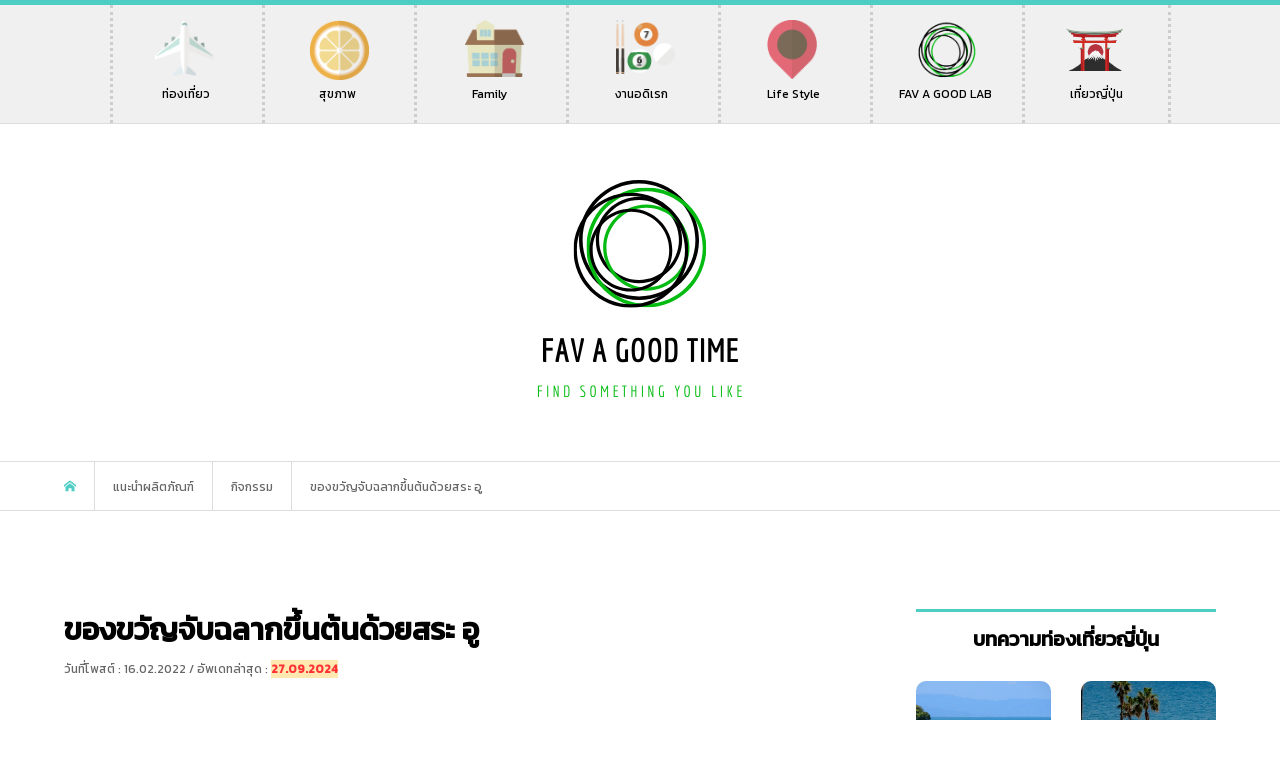

--- FILE ---
content_type: text/html; charset=UTF-8
request_url: https://fav-agoodtime.com/activity/present-start-with-%E0%B8%AD%E0%B8%B9/
body_size: 53268
content:
<!DOCTYPE html>
<html lang="en-US">
<head >
<meta charset="UTF-8">
<meta name="description" content="ของขวัญที่ขึ้นต้นด้วยสระอู อู้หูหายากจัง แต่หายากจริงหรือเปล่านะ มาหาคำตอบกับบทความนี้ของเราได้เลยค่ะ ความจริงของขวัญที่มีสระอูมีอยู่เยอะ เราได้คัดสรรมามาให้คุณแล้วคะ มาดูกันเลยค่ะ เพื่อเพิ่มความสนุกสนานให้กับคุณมากขึ้น">
<link rel="stylesheet" href="https://use.fontawesome.com/releases/v5.1.0/css/all.css" integrity="sha384-lKuwvrZot6UHsBSfcMvOkWwlCMgc0TaWr+30HWe3a4ltaBwTZhyTEggF5tJv8tbt" crossorigin="anonymous">
<meta name="viewport" content="width=device-width">
<title>ของขวัญจับฉลากขึ้นต้นด้วยสระ อู &#8211; FAV &#8211; FAV A GOOD TIME &#8211;</title>
<meta name='robots' content='max-image-preview:large' />
	<style>img:is([sizes="auto" i], [sizes^="auto," i]) { contain-intrinsic-size: 3000px 1500px }</style>
	<link rel="alternate" type="application/rss+xml" title="FAV - FAV A GOOD TIME - &raquo; ของขวัญจับฉลากขึ้นต้นด้วยสระ อู Comments Feed" href="https://fav-agoodtime.com/activity/present-start-with-%e0%b8%ad%e0%b8%b9/feed/" />
<link rel='stylesheet' id='wp-block-library-css' href='https://fav-agoodtime.com/wp-includes/css/dist/block-library/style.min.css?ver=6.8.3' type='text/css' media='all' />
<style id='classic-theme-styles-inline-css' type='text/css'>
/*! This file is auto-generated */
.wp-block-button__link{color:#fff;background-color:#32373c;border-radius:9999px;box-shadow:none;text-decoration:none;padding:calc(.667em + 2px) calc(1.333em + 2px);font-size:1.125em}.wp-block-file__button{background:#32373c;color:#fff;text-decoration:none}
</style>
<style id='global-styles-inline-css' type='text/css'>
:root{--wp--preset--aspect-ratio--square: 1;--wp--preset--aspect-ratio--4-3: 4/3;--wp--preset--aspect-ratio--3-4: 3/4;--wp--preset--aspect-ratio--3-2: 3/2;--wp--preset--aspect-ratio--2-3: 2/3;--wp--preset--aspect-ratio--16-9: 16/9;--wp--preset--aspect-ratio--9-16: 9/16;--wp--preset--color--black: #000000;--wp--preset--color--cyan-bluish-gray: #abb8c3;--wp--preset--color--white: #ffffff;--wp--preset--color--pale-pink: #f78da7;--wp--preset--color--vivid-red: #cf2e2e;--wp--preset--color--luminous-vivid-orange: #ff6900;--wp--preset--color--luminous-vivid-amber: #fcb900;--wp--preset--color--light-green-cyan: #7bdcb5;--wp--preset--color--vivid-green-cyan: #00d084;--wp--preset--color--pale-cyan-blue: #8ed1fc;--wp--preset--color--vivid-cyan-blue: #0693e3;--wp--preset--color--vivid-purple: #9b51e0;--wp--preset--gradient--vivid-cyan-blue-to-vivid-purple: linear-gradient(135deg,rgba(6,147,227,1) 0%,rgb(155,81,224) 100%);--wp--preset--gradient--light-green-cyan-to-vivid-green-cyan: linear-gradient(135deg,rgb(122,220,180) 0%,rgb(0,208,130) 100%);--wp--preset--gradient--luminous-vivid-amber-to-luminous-vivid-orange: linear-gradient(135deg,rgba(252,185,0,1) 0%,rgba(255,105,0,1) 100%);--wp--preset--gradient--luminous-vivid-orange-to-vivid-red: linear-gradient(135deg,rgba(255,105,0,1) 0%,rgb(207,46,46) 100%);--wp--preset--gradient--very-light-gray-to-cyan-bluish-gray: linear-gradient(135deg,rgb(238,238,238) 0%,rgb(169,184,195) 100%);--wp--preset--gradient--cool-to-warm-spectrum: linear-gradient(135deg,rgb(74,234,220) 0%,rgb(151,120,209) 20%,rgb(207,42,186) 40%,rgb(238,44,130) 60%,rgb(251,105,98) 80%,rgb(254,248,76) 100%);--wp--preset--gradient--blush-light-purple: linear-gradient(135deg,rgb(255,206,236) 0%,rgb(152,150,240) 100%);--wp--preset--gradient--blush-bordeaux: linear-gradient(135deg,rgb(254,205,165) 0%,rgb(254,45,45) 50%,rgb(107,0,62) 100%);--wp--preset--gradient--luminous-dusk: linear-gradient(135deg,rgb(255,203,112) 0%,rgb(199,81,192) 50%,rgb(65,88,208) 100%);--wp--preset--gradient--pale-ocean: linear-gradient(135deg,rgb(255,245,203) 0%,rgb(182,227,212) 50%,rgb(51,167,181) 100%);--wp--preset--gradient--electric-grass: linear-gradient(135deg,rgb(202,248,128) 0%,rgb(113,206,126) 100%);--wp--preset--gradient--midnight: linear-gradient(135deg,rgb(2,3,129) 0%,rgb(40,116,252) 100%);--wp--preset--font-size--small: 13px;--wp--preset--font-size--medium: 20px;--wp--preset--font-size--large: 36px;--wp--preset--font-size--x-large: 42px;--wp--preset--spacing--20: 0.44rem;--wp--preset--spacing--30: 0.67rem;--wp--preset--spacing--40: 1rem;--wp--preset--spacing--50: 1.5rem;--wp--preset--spacing--60: 2.25rem;--wp--preset--spacing--70: 3.38rem;--wp--preset--spacing--80: 5.06rem;--wp--preset--shadow--natural: 6px 6px 9px rgba(0, 0, 0, 0.2);--wp--preset--shadow--deep: 12px 12px 50px rgba(0, 0, 0, 0.4);--wp--preset--shadow--sharp: 6px 6px 0px rgba(0, 0, 0, 0.2);--wp--preset--shadow--outlined: 6px 6px 0px -3px rgba(255, 255, 255, 1), 6px 6px rgba(0, 0, 0, 1);--wp--preset--shadow--crisp: 6px 6px 0px rgba(0, 0, 0, 1);}:where(.is-layout-flex){gap: 0.5em;}:where(.is-layout-grid){gap: 0.5em;}body .is-layout-flex{display: flex;}.is-layout-flex{flex-wrap: wrap;align-items: center;}.is-layout-flex > :is(*, div){margin: 0;}body .is-layout-grid{display: grid;}.is-layout-grid > :is(*, div){margin: 0;}:where(.wp-block-columns.is-layout-flex){gap: 2em;}:where(.wp-block-columns.is-layout-grid){gap: 2em;}:where(.wp-block-post-template.is-layout-flex){gap: 1.25em;}:where(.wp-block-post-template.is-layout-grid){gap: 1.25em;}.has-black-color{color: var(--wp--preset--color--black) !important;}.has-cyan-bluish-gray-color{color: var(--wp--preset--color--cyan-bluish-gray) !important;}.has-white-color{color: var(--wp--preset--color--white) !important;}.has-pale-pink-color{color: var(--wp--preset--color--pale-pink) !important;}.has-vivid-red-color{color: var(--wp--preset--color--vivid-red) !important;}.has-luminous-vivid-orange-color{color: var(--wp--preset--color--luminous-vivid-orange) !important;}.has-luminous-vivid-amber-color{color: var(--wp--preset--color--luminous-vivid-amber) !important;}.has-light-green-cyan-color{color: var(--wp--preset--color--light-green-cyan) !important;}.has-vivid-green-cyan-color{color: var(--wp--preset--color--vivid-green-cyan) !important;}.has-pale-cyan-blue-color{color: var(--wp--preset--color--pale-cyan-blue) !important;}.has-vivid-cyan-blue-color{color: var(--wp--preset--color--vivid-cyan-blue) !important;}.has-vivid-purple-color{color: var(--wp--preset--color--vivid-purple) !important;}.has-black-background-color{background-color: var(--wp--preset--color--black) !important;}.has-cyan-bluish-gray-background-color{background-color: var(--wp--preset--color--cyan-bluish-gray) !important;}.has-white-background-color{background-color: var(--wp--preset--color--white) !important;}.has-pale-pink-background-color{background-color: var(--wp--preset--color--pale-pink) !important;}.has-vivid-red-background-color{background-color: var(--wp--preset--color--vivid-red) !important;}.has-luminous-vivid-orange-background-color{background-color: var(--wp--preset--color--luminous-vivid-orange) !important;}.has-luminous-vivid-amber-background-color{background-color: var(--wp--preset--color--luminous-vivid-amber) !important;}.has-light-green-cyan-background-color{background-color: var(--wp--preset--color--light-green-cyan) !important;}.has-vivid-green-cyan-background-color{background-color: var(--wp--preset--color--vivid-green-cyan) !important;}.has-pale-cyan-blue-background-color{background-color: var(--wp--preset--color--pale-cyan-blue) !important;}.has-vivid-cyan-blue-background-color{background-color: var(--wp--preset--color--vivid-cyan-blue) !important;}.has-vivid-purple-background-color{background-color: var(--wp--preset--color--vivid-purple) !important;}.has-black-border-color{border-color: var(--wp--preset--color--black) !important;}.has-cyan-bluish-gray-border-color{border-color: var(--wp--preset--color--cyan-bluish-gray) !important;}.has-white-border-color{border-color: var(--wp--preset--color--white) !important;}.has-pale-pink-border-color{border-color: var(--wp--preset--color--pale-pink) !important;}.has-vivid-red-border-color{border-color: var(--wp--preset--color--vivid-red) !important;}.has-luminous-vivid-orange-border-color{border-color: var(--wp--preset--color--luminous-vivid-orange) !important;}.has-luminous-vivid-amber-border-color{border-color: var(--wp--preset--color--luminous-vivid-amber) !important;}.has-light-green-cyan-border-color{border-color: var(--wp--preset--color--light-green-cyan) !important;}.has-vivid-green-cyan-border-color{border-color: var(--wp--preset--color--vivid-green-cyan) !important;}.has-pale-cyan-blue-border-color{border-color: var(--wp--preset--color--pale-cyan-blue) !important;}.has-vivid-cyan-blue-border-color{border-color: var(--wp--preset--color--vivid-cyan-blue) !important;}.has-vivid-purple-border-color{border-color: var(--wp--preset--color--vivid-purple) !important;}.has-vivid-cyan-blue-to-vivid-purple-gradient-background{background: var(--wp--preset--gradient--vivid-cyan-blue-to-vivid-purple) !important;}.has-light-green-cyan-to-vivid-green-cyan-gradient-background{background: var(--wp--preset--gradient--light-green-cyan-to-vivid-green-cyan) !important;}.has-luminous-vivid-amber-to-luminous-vivid-orange-gradient-background{background: var(--wp--preset--gradient--luminous-vivid-amber-to-luminous-vivid-orange) !important;}.has-luminous-vivid-orange-to-vivid-red-gradient-background{background: var(--wp--preset--gradient--luminous-vivid-orange-to-vivid-red) !important;}.has-very-light-gray-to-cyan-bluish-gray-gradient-background{background: var(--wp--preset--gradient--very-light-gray-to-cyan-bluish-gray) !important;}.has-cool-to-warm-spectrum-gradient-background{background: var(--wp--preset--gradient--cool-to-warm-spectrum) !important;}.has-blush-light-purple-gradient-background{background: var(--wp--preset--gradient--blush-light-purple) !important;}.has-blush-bordeaux-gradient-background{background: var(--wp--preset--gradient--blush-bordeaux) !important;}.has-luminous-dusk-gradient-background{background: var(--wp--preset--gradient--luminous-dusk) !important;}.has-pale-ocean-gradient-background{background: var(--wp--preset--gradient--pale-ocean) !important;}.has-electric-grass-gradient-background{background: var(--wp--preset--gradient--electric-grass) !important;}.has-midnight-gradient-background{background: var(--wp--preset--gradient--midnight) !important;}.has-small-font-size{font-size: var(--wp--preset--font-size--small) !important;}.has-medium-font-size{font-size: var(--wp--preset--font-size--medium) !important;}.has-large-font-size{font-size: var(--wp--preset--font-size--large) !important;}.has-x-large-font-size{font-size: var(--wp--preset--font-size--x-large) !important;}
:where(.wp-block-post-template.is-layout-flex){gap: 1.25em;}:where(.wp-block-post-template.is-layout-grid){gap: 1.25em;}
:where(.wp-block-columns.is-layout-flex){gap: 2em;}:where(.wp-block-columns.is-layout-grid){gap: 2em;}
:root :where(.wp-block-pullquote){font-size: 1.5em;line-height: 1.6;}
</style>
<link rel='stylesheet' id='bloom-style-css' href='https://fav-agoodtime.com/wp-content/themes/bloom_tcd053/style.css?ver=1.3.4' type='text/css' media='all' />
<link rel='stylesheet' id='bloom-responsive-css' href='https://fav-agoodtime.com/wp-content/themes/bloom_tcd053/responsive.css?ver=1.3.4' type='text/css' media='all' />
<script type="text/javascript" src="https://fav-agoodtime.com/wp-includes/js/jquery/jquery.min.js?ver=3.7.1" id="jquery-core-js"></script>
<script type="text/javascript" src="https://fav-agoodtime.com/wp-includes/js/jquery/jquery-migrate.min.js?ver=3.4.1" id="jquery-migrate-js"></script>
<link rel="https://api.w.org/" href="https://fav-agoodtime.com/wp-json/" /><link rel="alternate" title="JSON" type="application/json" href="https://fav-agoodtime.com/wp-json/wp/v2/posts/10303" /><link rel="EditURI" type="application/rsd+xml" title="RSD" href="https://fav-agoodtime.com/xmlrpc.php?rsd" />
<meta name="generator" content="WordPress 6.8.3" />
<link rel="canonical" href="https://fav-agoodtime.com/activity/present-start-with-%e0%b8%ad%e0%b8%b9/" />
<link rel='shortlink' href='https://fav-agoodtime.com/?p=10303' />
<link rel="alternate" title="oEmbed (JSON)" type="application/json+oembed" href="https://fav-agoodtime.com/wp-json/oembed/1.0/embed?url=https%3A%2F%2Ffav-agoodtime.com%2Factivity%2Fpresent-start-with-%25e0%25b8%25ad%25e0%25b8%25b9%2F" />
<link rel="alternate" title="oEmbed (XML)" type="text/xml+oembed" href="https://fav-agoodtime.com/wp-json/oembed/1.0/embed?url=https%3A%2F%2Ffav-agoodtime.com%2Factivity%2Fpresent-start-with-%25e0%25b8%25ad%25e0%25b8%25b9%2F&#038;format=xml" />
        <meta property="og:title" content="ของขวัญจับฉลากขึ้นต้นด้วยสระ อู">
        <meta property="og:type" content="article"/>
        <meta property="og:url" content="https://fav-agoodtime.com/activity/present-start-with-%e0%b8%ad%e0%b8%b9/">
        <meta property="og:image" content="https://fav-agoodtime.com/wp-content/uploads/2022/01/main-sarauu.jpg">
        <meta property="og:description" content="ของขวัญที่ขึ้นต้นด้วยสระอู อู้หูหายากจัง แต่หายากจริงหรือเปล่านะ มาหาคำตอบกับบทความนี้ของเราได้เลยค่">
        <meta property="og:site_name" content="FAV - FAV A GOOD TIME -">
        <meta property="og:locale" content="th_TH">
    <link rel="shortcut icon" href="https://fav-agoodtime.com/wp-content/uploads/2020/10/icon.png">
<style>
.c-comment__form-submit:hover, c-comment__password-protected, .p-pagetop a, .slick-dots li.slick-active button, .slick-dots li:hover button { background-color: #000000; }
.p-entry__pickup, .p-entry__related, .p-widget__title, .slick-dots li.slick-active button, .slick-dots li:hover button { border-color: #000000; }
.p-index-tab__item.is-active, .p-index-tab__item:hover { border-bottom-color: #000000; }
.c-comment__tab-item.is-active a, .c-comment__tab-item a:hover, .c-comment__tab-item.is-active p { background-color: rgba(0, 0, 0, 0.7); }
.c-comment__tab-item.is-active a:after, .c-comment__tab-item.is-active p:after { border-top-color: rgba(0, 0, 0, 0.7); }
.p-article__meta, .p-blog-list__item-excerpt, .p-ranking-list__item-excerpt, .p-author__views, .p-page-links a, .p-page-links .p-page-links__title, .p-pager__item span { color: #999999; }
.p-page-links > span, .p-page-links a:hover, .p-entry__next-page__link { background-color: #999999; }
.p-page-links > span, .p-page-links a { border-color: #999999; }

a:hover, a:hover .p-article__title, .p-global-nav > li:hover > a, .p-global-nav > li.current-menu-item > a, .p-global-nav > li.is-active > a, .p-breadcrumb a:hover, .p-widget-categories .has-children .toggle-children:hover::before, .p-footer-widget-area .p-siteinfo .p-social-nav li a:hover, .p-footer-widget-area__default .p-siteinfo .p-social-nav li a:hover { color: #aaaaaa; }
.p-global-nav .sub-menu a:hover, .p-global-nav .sub-menu .current-menu-item > a, .p-megamenu a.p-megamenu__hover:hover, .p-entry__next-page__link:hover, .c-pw__btn:hover { background: #aaaaaa; }
.p-entry__date, .p-entry__body, .p-author__desc, .p-breadcrumb, .p-breadcrumb a { color: #666666; }
.p-entry__body a { color: #000000; }
.p-entry__body a:hover { color: #aaaaaa; }
.p-float-native-ad-label { background: #dd3333; color: #ffffff; font-size: 11px; }
.p-category-item--57, .cat-item-57> a, .cat-item-57 .toggle-children { color: #8224e3; }
.p-category-item--205, .cat-item-205> a, .cat-item-205 .toggle-children { color: #dd3333; }
.p-category-item--31, .cat-item-31> a, .cat-item-31 .toggle-children { color: #1e73be; }
.p-category-item--34, .cat-item-34> a, .cat-item-34 .toggle-children { color: #eeee22; }
.p-category-item--18, .cat-item-18> a, .cat-item-18 .toggle-children { color: #1e73be; }
.p-category-item--1, .cat-item-1> a, .cat-item-1 .toggle-children { color: #dd9933; }
.p-category-item--17, .cat-item-17> a, .cat-item-17 .toggle-children { color: #dd3333; }
.p-category-item--10, .cat-item-10> a, .cat-item-10 .toggle-children { color: #1e73be; }
.p-category-item--8, .cat-item-8> a, .cat-item-8 .toggle-children { color: #81d742; }
.p-category-item--9, .cat-item-9> a, .cat-item-9 .toggle-children { color: #1e73be; }
.p-category-item--11, .cat-item-11> a, .cat-item-11 .toggle-children { color: #dd3333; }
.p-category-item--12, .cat-item-12> a, .cat-item-12 .toggle-children { color: #81d742; }
.p-category-item--13, .cat-item-13> a, .cat-item-13 .toggle-children { color: #24a05e; }
.p-category-item--14, .cat-item-14> a, .cat-item-14 .toggle-children { color: #28c1a3; }
.p-category-item--15, .cat-item-15> a, .cat-item-15 .toggle-children { color: #ddaf6a; }
.p-category-item--19, .cat-item-19> a, .cat-item-19 .toggle-children { color: #dd3333; }
.p-category-item--22, .cat-item-22> a, .cat-item-22 .toggle-children { color: #1e73be; }
.p-category-item--16, .cat-item-16> a, .cat-item-16 .toggle-children { color: #85dd90; }
body { font-family: Verdana, "ヒラギノ角ゴ ProN W3", "Hiragino Kaku Gothic ProN", "メイリオ", Meiryo, sans-serif; }
.p-logo, .p-entry__title, .p-article__title, .p-article__title__overlay, .p-headline, .p-page-header__title, .p-widget__title, .p-sidemenu .p-siteinfo__title, .p-index-slider__item-catch, .p-header-video__caption-catch, .p-footer-blog__catch, .p-footer-cta__catch {
font-family: Segoe UI, "ヒラギノ角ゴ ProN W3", "Hiragino Kaku Gothic ProN", "メイリオ", Meiryo, sans-serif;
}
.c-load--type1 { border: 3px solid rgba(153, 153, 153, 0.2); border-top-color: #0a0a0a; }
.p-hover-effect--type1:hover img { -webkit-transform: scale(1.2) rotate(2deg); transform: scale(1.2) rotate(2deg); }
.p-hover-effect--type2 img { margin-left: -8px; }
.p-hover-effect--type2:hover img { margin-left: 8px; }
.p-hover-effect--type1 .p-article__overlay { background: rgba(0, 0, 0, 0.5); }
.p-hover-effect--type2:hover img { opacity: 0.5 }
.p-hover-effect--type2 .p-hover-effect__image { background: #000000; }
.p-hover-effect--type2 .p-article__overlay { background: rgba(0, 0, 0, 0.5); }
.p-hover-effect--type3 .p-hover-effect__image { background: #ffffff; }
.p-hover-effect--type3:hover img { opacity: 0.5; }
.p-hover-effect--type3 .p-article__overlay { background: rgba(255, 255, 255, 0.5); }
.p-entry__title { font-size: 30px; }
.p-entry__body, .p-entry__body p { font-size: 14px; }
.l-header__bar { background: rgba(255, 255, 255, 0.8); }
.l-header__bar > .l-inner > a, .p-global-nav > li > a { color: #000000; }
.l-header__logo--text a { color: #000000; font-size: 28px; }
.l-footer .p-siteinfo .p-logo { font-size: 28px; }
.p-footer-cta__btn { background: #81d742; color: #ffffff; }
.p-footer-cta__btn:hover { background: #57a533; color: #ffffff; }
@media only screen and (max-width: 1200px) {
	.l-header__logo--mobile.l-header__logo--text a { font-size: 18px; }
	.p-global-nav { background-color: rgba(0,0,0, 0.8); }
}
@media only screen and (max-width: 991px) {
	.l-footer .p-siteinfo .p-logo { font-size: 18px; }
	.p-copyright { background-color: #000000; }
	.p-pagetop a { background-color: #999999; }
}
</style>
<style type="text/css">

</style>
<link rel="icon" href="https://fav-agoodtime.com/wp-content/uploads/2020/10/cropped-icon-32x32.png" sizes="32x32" />
<link rel="icon" href="https://fav-agoodtime.com/wp-content/uploads/2020/10/cropped-icon-192x192.png" sizes="192x192" />
<link rel="apple-touch-icon" href="https://fav-agoodtime.com/wp-content/uploads/2020/10/cropped-icon-180x180.png" />
<meta name="msapplication-TileImage" content="https://fav-agoodtime.com/wp-content/uploads/2020/10/cropped-icon-270x270.png" />
<meta name="google-site-verification" content="kQeJHbjChJIZVDQqQmRTuNkzfGhkt2RppFARy4Aiw54" />
<link rel="preload" as="font" type="font/woff2" crossorigin href="https://fav-agoodtime.com/wp-content/themes/bloom_tcd053/fonts/design_plus.woff?v=1.0"/>
<link rel="preconnect" href="https://fonts.gstatic.com">
<link href="https://use.fontawesome.com/releases/v5.15.2/css/all.css" rel="stylesheet" loading="lazy" >
<link rel="preconnect" href="https://fonts.gstatic.com">
<link href="https://fonts.googleapis.com/css2?family=Economica:wght@700&display=swap" rel="stylesheet">
<meta name="agd-partner-manual-verification" />
<script>
  window.dataLayer = window.dataLayer || [];
  function gtag(){dataLayer.push(arguments);}
  gtag('js', new Date());

  gtag('config', 'G-971XEXWHL8');
</script>
	
	
</head>
<body class="wp-singular post-template-default single single-post postid-10303 single-format-standard wp-theme-bloom_tcd053 is-responsive l-header__fix l-header__fix--mobile">
<div id="site_wrap">
	<header id="js-header" class="l-header">
		<div class="l-header__bar">
			<div class="l-inner">
				<div class="p-logo l-header__logo l-header__logo--mobile">
					<a href="https://fav-agoodtime.com/"><img src="https://fav-agoodtime.com/wp-content/uploads/2020/10/logo-m.png" alt="FAV &#8211; FAV A GOOD TIME &#8211;"  loading="lazy"></a>
				</div>
<nav class="menu-new-container"><ul id="js-global-nav" class="p-global-nav u-clearfix"><li id="menu-item-9719" class="travel menu-item menu-item-type-taxonomy menu-item-object-category menu-item-9719"><a href="https://fav-agoodtime.com/category/travel/">ท่องเที่ยว<span></span></a></li>
<li id="menu-item-9720" class="health menu-item menu-item-type-custom menu-item-object-custom menu-item-has-children menu-item-9720"><a href="#">สุขภาพ<span></span></a>
<ul class="sub-menu">
	<li id="menu-item-9721" class="menu-item menu-item-type-taxonomy menu-item-object-category menu-item-9721"><a href="https://fav-agoodtime.com/category/healthandbeauty/">สุขภาพและความงาม<span></span></a></li>
	<li id="menu-item-9722" class="menu-item menu-item-type-taxonomy menu-item-object-category menu-item-9722"><a href="https://fav-agoodtime.com/category/sport-and-exercise/">กีฬาและการออกกำลังกาย<span></span></a></li>
</ul>
</li>
<li id="menu-item-9733" class="family menu-item menu-item-type-custom menu-item-object-custom menu-item-has-children menu-item-9733"><a href="#">Family<span></span></a>
<ul class="sub-menu">
	<li id="menu-item-9724" class="home menu-item menu-item-type-taxonomy menu-item-object-category menu-item-9724"><a href="https://fav-agoodtime.com/category/home-appliances/">เครื่องใช้ในบ้าน<span></span></a></li>
	<li id="menu-item-9734" class="menu-item menu-item-type-taxonomy menu-item-object-category menu-item-9734"><a href="https://fav-agoodtime.com/category/mom-kids/">แม่และเด็ก<span></span></a></li>
	<li id="menu-item-9735" class="menu-item menu-item-type-taxonomy menu-item-object-category menu-item-9735"><a href="https://fav-agoodtime.com/category/pet/">สัตว์เลี้ยง<span></span></a></li>
</ul>
</li>
<li id="menu-item-9727" class="hobby menu-item menu-item-type-custom menu-item-object-custom menu-item-has-children menu-item-9727"><a href="#">งานอดิเรก<span></span></a>
<ul class="sub-menu">
	<li id="menu-item-9726" class="mobile menu-item menu-item-type-taxonomy menu-item-object-category menu-item-9726"><a href="https://fav-agoodtime.com/category/mobile-phones-and-accessories/">มือถือ<span></span></a></li>
	<li id="menu-item-9728" class="menu-item menu-item-type-taxonomy menu-item-object-category menu-item-9728"><a href="https://fav-agoodtime.com/category/car/">รถยนต์<span></span></a></li>
	<li id="menu-item-9729" class="menu-item menu-item-type-taxonomy menu-item-object-category menu-item-9729"><a href="https://fav-agoodtime.com/category/camera/">กล้องและอุปกรณ์ถ่ายภาพ<span></span></a></li>
	<li id="menu-item-9730" class="menu-item menu-item-type-taxonomy menu-item-object-category menu-item-9730"><a href="https://fav-agoodtime.com/category/games-and-hobbies/">เกมและงานอดิเรก<span></span></a></li>
	<li id="menu-item-9731" class="menu-item menu-item-type-taxonomy menu-item-object-category current-post-ancestor current-menu-parent current-post-parent menu-item-9731"><a href="https://fav-agoodtime.com/category/activity/">กิจกรรม<span></span></a></li>
</ul>
</li>
<li id="menu-item-9732" class="lifestyle menu-item menu-item-type-taxonomy menu-item-object-category menu-item-has-children menu-item-9732"><a href="https://fav-agoodtime.com/category/life-style/">Life Style<span></span></a>
<ul class="sub-menu">
	<li id="menu-item-9725" class="food menu-item menu-item-type-taxonomy menu-item-object-category menu-item-9725"><a href="https://fav-agoodtime.com/category/foodanddrink/">อาหาร<span></span></a></li>
</ul>
</li>
<li id="menu-item-9737" class="favagood menu-item menu-item-type-taxonomy menu-item-object-category menu-item-9737"><a href="https://fav-agoodtime.com/category/fav-a-good-lab/">FAV A GOOD LAB<span></span></a></li>
<li id="menu-item-20238" class="menu-item menu-item-type-custom menu-item-object-custom menu-item-20238"><a href="https://travel.fav-agoodtime.com/">เที่ยวญี่ปุ่น<span></span></a></li>
</ul></nav>				<a href="#" id="js-menu-button" class="p-menu-button c-menu-button u-visible-lg"></a>
			</div>
		</div>
		<div class="l-inner">
			<div class="p-logo l-header__logo l-header__logo--pc">
				<a href="https://fav-agoodtime.com/"><img src="https://fav-agoodtime.com/wp-content/uploads/2020/10/logo.png" alt="FAV &#8211; FAV A GOOD TIME &#8211;"></a>
			</div>
		</div>
	</header>
	
	

<main class="l-main">
	<div class="p-breadcrumb c-breadcrumb">
		<ul class="p-breadcrumb__inner c-breadcrumb__inner l-inner u-clearfix" itemscope itemtype="http://schema.org/BreadcrumbList">
			<li class="p-breadcrumb__item c-breadcrumb__item p-breadcrumb__item--home c-breadcrumb__item--home" itemprop="itemListElement" itemscope itemtype="http://schema.org/ListItem">
				<a href="https://fav-agoodtime.com/" itemprop="item"　aria-label="FAV A GOOD TIME HOME"><span itemprop="name">HOME</span></a>
				<meta itemprop="position" content="1" />
			</li>
			<li class="p-breadcrumb__item c-breadcrumb__item" itemprop="itemListElement" itemscope itemtype="http://schema.org/ListItem">
				<a href="https://fav-agoodtime.com" itemprop="item">
					<span itemprop="name">แนะนำผลิตภัณฑ์</span>
				</a>
				<meta itemprop="position" content="2" />
			</li>
			<li class="p-breadcrumb__item c-breadcrumb__item" itemprop="itemListElement" itemscope itemtype="http://schema.org/ListItem">
				<a href="https://fav-agoodtime.com/category/activity/" itemprop="item">
					<span itemprop="name">กิจกรรม</span>
				</a>
				<meta itemprop="position" content="3" />
			</li>
			<li class="p-breadcrumb__item c-breadcrumb__item" itemprop="itemListElement" itemscope itemtype="http://schema.org/ListItem">
				<span itemprop="name">ของขวัญจับฉลากขึ้นต้นด้วยสระ อู</span>
				<meta itemprop="position" content="4" />
			</li>
		</ul>
	</div>
	<div class="l-inner l-2colmuns u-clearfix">
		<article class="p-entry l-primary">
			<div class="p-entry__inner">
				<h1 class="p-entry__title">ของขวัญจับฉลากขึ้นต้นด้วยสระ อู</h1>
				<p class="p-entry__date"><time datetime="27.09.2024">วันที่โพสต์ : 16.02.2022 / อัพเดทล่าสุด : <strong>27.09.2024</strong></time></p>
				<div class="p-entry__thumbnail">
					<img width="800" height="550" src="https://fav-agoodtime.com/wp-content/uploads/2022/01/main-sarauu.jpg" class="attachment-full size-full wp-post-image" alt="" decoding="async" fetchpriority="high" />
					<div class="p-float-category"><span class="p-category-item--19">กิจกรรม</span></div>
				</div>


				
				<a href="https://fav-agoodtime.com/tag/gift/" target="_blank">
					<img src="https://fav-agoodtime.com/wp-content/uploads/2024/09/fav-gift.png" alt="" width="100%" class="alignnone size-full" />
				</a>




		<br />	
	
				
				<ul class="p-entry__share c-share u-clearfix c-share--sm c-share--mono">
					<li class="c-share__btn c-share__btn--twitter">
						<a href="http://twitter.com/share?text=%E0%B8%82%E0%B8%AD%E0%B8%87%E0%B8%82%E0%B8%A7%E0%B8%B1%E0%B8%8D%E0%B8%88%E0%B8%B1%E0%B8%9A%E0%B8%89%E0%B8%A5%E0%B8%B2%E0%B8%81%E0%B8%82%E0%B8%B6%E0%B9%89%E0%B8%99%E0%B8%95%E0%B9%89%E0%B8%99%E0%B8%94%E0%B9%89%E0%B8%A7%E0%B8%A2%E0%B8%AA%E0%B8%A3%E0%B8%B0+%E0%B8%AD%E0%B8%B9&url=https%3A%2F%2Ffav-agoodtime.com%2Factivity%2Fpresent-start-with-%25e0%25b8%25ad%25e0%25b8%25b9%2F&via=&tw_p=tweetbutton&related=" onclick="javascript:window.open(this.href, '', 'menubar=no,toolbar=no,resizable=yes,scrollbars=yes,height=400,width=600');return false;">
							<i class="c-share__icn c-share__icn--twitter"></i>
							<span class="c-share__title">Tweet</span>
						</a>
					</li>
					<li class="c-share__btn c-share__btn--facebook">
						<a href="//www.facebook.com/sharer/sharer.php?u=https://fav-agoodtime.com/activity/present-start-with-%e0%b8%ad%e0%b8%b9/&amp;t=%E0%B8%82%E0%B8%AD%E0%B8%87%E0%B8%82%E0%B8%A7%E0%B8%B1%E0%B8%8D%E0%B8%88%E0%B8%B1%E0%B8%9A%E0%B8%89%E0%B8%A5%E0%B8%B2%E0%B8%81%E0%B8%82%E0%B8%B6%E0%B9%89%E0%B8%99%E0%B8%95%E0%B9%89%E0%B8%99%E0%B8%94%E0%B9%89%E0%B8%A7%E0%B8%A2%E0%B8%AA%E0%B8%A3%E0%B8%B0+%E0%B8%AD%E0%B8%B9" rel="nofollow" target="_blank">
							<i class="c-share__icn c-share__icn--facebook"></i>
							<span class="c-share__title">Share</span>
						</a>
					</li>
					<li class="c-share__btn c-share__btn--pocket">
						<a href="http://getpocket.com/edit?url=https%3A%2F%2Ffav-agoodtime.com%2Factivity%2Fpresent-start-with-%25e0%25b8%25ad%25e0%25b8%25b9%2F&title=%E0%B8%82%E0%B8%AD%E0%B8%87%E0%B8%82%E0%B8%A7%E0%B8%B1%E0%B8%8D%E0%B8%88%E0%B8%B1%E0%B8%9A%E0%B8%89%E0%B8%A5%E0%B8%B2%E0%B8%81%E0%B8%82%E0%B8%B6%E0%B9%89%E0%B8%99%E0%B8%95%E0%B9%89%E0%B8%99%E0%B8%94%E0%B9%89%E0%B8%A7%E0%B8%A2%E0%B8%AA%E0%B8%A3%E0%B8%B0+%E0%B8%AD%E0%B8%B9" target="_blank">
							<i class="c-share__icn c-share__icn--pocket"></i>
							<span class="c-share__title">Pocket</span>
						</a>
					</li>
					<li class="c-share__btn c-share__btn--pinterest">
						<a href="https://www.pinterest.com/pin/create/button/?url=https%3A%2F%2Ffav-agoodtime.com%2Factivity%2Fpresent-start-with-%25e0%25b8%25ad%25e0%25b8%25b9%2F&media=https://fav-agoodtime.com/wp-content/uploads/2022/01/main-sarauu.jpg&description=%E0%B8%82%E0%B8%AD%E0%B8%87%E0%B8%82%E0%B8%A7%E0%B8%B1%E0%B8%8D%E0%B8%88%E0%B8%B1%E0%B8%9A%E0%B8%89%E0%B8%A5%E0%B8%B2%E0%B8%81%E0%B8%82%E0%B8%B6%E0%B9%89%E0%B8%99%E0%B8%95%E0%B9%89%E0%B8%99%E0%B8%94%E0%B9%89%E0%B8%A7%E0%B8%A2%E0%B8%AA%E0%B8%A3%E0%B8%B0+%E0%B8%AD%E0%B8%B9" rel="nofollow" target="_blank">
							<i class="c-share__icn c-share__icn--pinterest"></i>
							<span class="c-share__title">Pin it</span>
						</a>
					</li>
				</ul>

				<!-- af -->

				
				<div class="p-entry__body">
<div class='code-block code-block-1' style='margin: 8px auto 8px 0; text-align: left; display: block; clear: both;'>
    <div class="p-entry__related-items">
            <div class="related__contener">
            <a class="p-hover-effect--default" href="https://fav-agoodtime.com/activity/present-start-with-%e0%b8%88/">
                <div class="related__text">
                    <h4>ของขวัญจับฉลากขึ้นต้นด้วย จ.จาน</h4>
                </div>
            </a>
        </div>
            </div>
</div>
<p>ของขวัญที่ขึ้นต้นด้วยสระอู อู้หูหายากจัง แต่หายากจริงหรือเปล่านะ มาหาคำตอบกับบทความนี้ของเราได้เลยค่ะ ความจริงของขวัญที่มีสระอูมีอยู่เยอะ แต่ของขวัญขึ้นต้นด้วยสระอูนี่ซิมีปัญหา บางทีอาจต้องไปเปิดพจนานุกรมกันเลยทีเดียวว่ามันมีอะไรบ้างนะ แต่ยังไม่ต้องทำถึงขนาดนั้นค่ะเพราะทางเราเลือกหามาให้แล้ว ทั้งหมดล้วนเป็นของขวัญที่ขึ้นต้นด้วยสระอู สามารถเอาไปจับได้อย่างไร้กังวล งบอยู่ช่วงหลักร้อย สบายกระเป๋า พร้อมแล้วก็ไปดูกันเลย!</p>
<div id="toc_container" class="no_bullets"><p class="toc_title">สารบัญ</p><ul class="toc_list"><li><a href="#__100-200">ของขวัญจับฉลากขึ้นต้นด้วยสระ อู ด้วยงบ 100-200</a></li><li><a href="#__300">ของขวัญจับฉลากขึ้นต้นด้วยสระ อู ด้วยงบ 300</a></li><li><a href="#__500">ของขวัญจับฉลากขึ้นต้นด้วย สระ อู ด้วยงบ 500</a></li></ul></div>
<div class='code-block code-block-5' style='margin: 8px 0; clear: both;'>
<a href="https://shopee.co.th/flash_sale?promotionId=202885137121280" target="_blank">
				<img src="https://fav-agoodtime.com/wp-content/uploads/2024/10/download.jpg" alt="" width="100%" class="alignnone size-full wp-image-11433" />
			</a></div>
<h2><span id="__100-200">ของขวัญจับฉลากขึ้นต้นด้วยสระ อู ด้วยงบ 100-200</span></h2>
<h3>คูลเลอร์น้ำ</h3>
<p><img decoding="async" src="https://fav-agoodtime.com/wp-content/uploads/2022/01/1-33.jpg" alt="คูลเลอร์น้ำ" width="800" height="466" class="alignnone size-full wp-image-10304" /></p>
<p>คูลเลอร์น้ำขนาดเล็กสำหรับใส่น้ำไว้ดื่มที่สามารถใส่ตู้เย็นได้นี่แจ่มเลยค่ะ ราคาไม่แพงด้วย คูลเลอร์น้ำมีหลายขนาดถ้าอยู่ในงบ 100 – 200 บาท ส่วนใหญ่จะแบบที่สามารถใส่น้ำแช่ในตู้เย็นไว้กดดื่มได้ ไม่ต้องกรอกน้ำให้ยุ่งยากอีกต่อไป น่าจะเป็นของที่ถูกใจผู้รับหลาย ๆ คนเลย ต่อไปนี้แม่จะไม่เรียกใช้เรากรอกน้ำแล้ว!</p>
<div class="btn-pick41"><a href="https://raka.is/r/pWPl7" target="_blank" rel="noopener noreferrer">ดูรายละเอียดเพิ่มเติมได้ที่ Lazada</a></div>
<div class="btn-pick31"><a href="https://raka.is/r/RwdKj" target="_blank" rel="noopener noreferrer">ดูรายละเอียดเพิ่มเติมได้ที่ Shopee</a></div>
<hr />
<h3>คูลลิ่งออยล์</h3>
<p><img decoding="async" src="https://fav-agoodtime.com/wp-content/uploads/2022/01/2-33.jpg" alt="คูลลิ่งออยล์" width="800" height="466" class="alignnone size-full wp-image-10305" /></p>
<p>ตัวช่วยคลายความเหนื่อยล้ายามที่คุณต้องการ ต้องเจ้าตัวนี้เลยค่ะ คูลลิ่งออยล์! กลิ่นให้ความสดชื่นได้มาก ๆ เหมาะกับอากาศร้อน ๆ หรือคนที่ต้องเผชิญกับการนั่งรถโดยสารที่แออัดผู้คนพลุกพล่าน คนที่ทำงานหนักเครียดจนปวดหัว และคนที่นอนไม่ค่อยหลับ คูลลิ่งออยล์ช่วยบรรเทาได้ดีเยี่ยม ตัวผลิตภัณฑ์เป็นสินค้าที่ผลิตมาจากการสกัดน้ำมันหอมระเหยสมุนไพรต่าง ๆ ถือเป็นของขวัญที่เหมาะกับทุก ๆ คนเลยค่ะ เชื่อว่าคนทำงานผู้เฒ่าผู้แก่ชอบนักแล</p>
<div class="btn-pick41"><a href="https://raka.is/r/Le0QB" target="_blank" rel="noopener noreferrer">ดูรายละเอียดเพิ่มเติมได้ที่ Lazada</a></div>
<div class="btn-pick31"><a href="https://raka.is/r/XVG8L" target="_blank" rel="noopener noreferrer">ดูรายละเอียดเพิ่มเติมได้ที่ Shopee</a></div>
<hr />
<h3>ทูน่ากระป๋อง</h3>
<p><img loading="lazy" decoding="async" src="https://fav-agoodtime.com/wp-content/uploads/2022/01/3-33.jpg" alt="ทูน่ากระป๋อง" width="800" height="466" class="alignnone size-full wp-image-10306" /></p>
<p>เนื้อปลาที่อร่อยและดีต่อสุขภาพจะเป็นอะไรไปไม่ได้เลยนอกจากปลาทูน่า ปลาที่คนลดน้ำหนักมักจะเลือกเป็นช้อยส์แรก ๆ ในการซื้อเข้าตู้เย็นเลย และทูน่ากระป๋องก็หาซื้อง่ายทานได้สะดวก เก็บได้นาน มีหลากหลายแบบ ทั้งทูน่าในน้ำแร่ ทูน่าในน้ำเกลือ สนใจลองเอาไปจับกันได้ค่ะ ซื้อคละแบบใส่กล่องสวย ๆ กันได้เลย</p>
<div class="btn-pick41"><a href="https://raka.is/r/akQD5" target="_blank" rel="noopener noreferrer">ดูรายละเอียดเพิ่มเติมได้ที่ Lazada</a></div>
<div class="btn-pick31"><a href="https://raka.is/r/Kd6XR" target="_blank" rel="noopener noreferrer">ดูรายละเอียดเพิ่มเติมได้ที่ Shopee</a></div>
<hr />
<h3>ธูปไล่ยุง</h3><div class='code-block code-block-8' style='margin: 8px 0; clear: both;'>
    <div class="p-entry__related-items">
            <div class="related__contener">
            <a class="p-hover-effect--default" href="https://fav-agoodtime.com/activity/present-for-retire-women-2/">
                <div class="related__text">
                    <h4>7 ของขวัญวันเกษียณอายุราชการผู้หญิง ครบทุกสิ่งทั้งของใช้และของประดับ</h4>
                </div>
            </a>
        </div>
            </div>
</div>

<p><img loading="lazy" decoding="async" src="https://fav-agoodtime.com/wp-content/uploads/2022/01/4-34.jpg" alt="ธูปไล่ยุง" width="800" height="466" class="alignnone size-full wp-image-10307" /></p>
<p>ธูปไล่ยุงช่วยป้องกันยุงร้ายและห่างไกลจากโรคไข้เลือดออก จุดไว้ยาว ๆ ได้เลยค่ะ 1 อันค่อนข้างอยู่ได้นานยุงไม่มารบกวนแน่ สนใจลองเอาไปจับกันนะ</p>
<div class="btn-pick41"><a href="https://raka.is/r/5JV8P" target="_blank" rel="noopener noreferrer">ดูรายละเอียดเพิ่มเติมได้ที่ Lazada</a></div>
<div class="btn-pick31"><a href="https://raka.is/r/3Yxo8" target="_blank" rel="noopener noreferrer">ดูรายละเอียดเพิ่มเติมได้ที่ Shopee</a></div>
<hr />
<h3>ธูปหอมไร้ควัน</h3>
<p><img loading="lazy" decoding="async" src="https://fav-agoodtime.com/wp-content/uploads/2022/01/5-32.jpg" alt="ธูปหอมไร้ควัน" width="800" height="466" class="alignnone size-full wp-image-10308" /></p>
<p>มากันที่ธูปอีกตัว อันนี้เป็นธูปหอมไร้ควัน ไม่มีควันให้รำคาญใจแถมยังมีกลิ่นหอมอีกด้วย จุดสวดมนต์ไหว้พระทำพิธีต่าง ๆ ในอาคารในบ้านได้เลย </p>
<div class="btn-pick41"><a href="https://raka.is/r/95B6p" target="_blank" rel="noopener noreferrer">ดูรายละเอียดเพิ่มเติมได้ที่ Lazada</a></div>
<div class="btn-pick31"><a href="https://raka.is/r/8NLPo" target="_blank" rel="noopener noreferrer">ดูรายละเอียดเพิ่มเติมได้ที่ Shopee</a></div>
<hr />
<h3>ธูปเทียนไฟฟ้า</h3>
<p><img loading="lazy" decoding="async" src="https://fav-agoodtime.com/wp-content/uploads/2022/01/6-33.jpg" alt="ธูปเทียนไฟฟ้า" width="800" height="466" class="alignnone size-full wp-image-10309" /></p>
<p>ไม่อยากจุดฟืนไฟ้ให้อันตรายแนะนำเป็นธูปเทียนไฟฟ้าเลยค่ะ แสงเจิดจ้าแสบตาเหมือนแสงจากเทียนจริง เป็นแบบเปิดปิดสวิตซ์ใช้งานง่าย ไม่ต้องกังวลว่าจะเกิดไฟไหม้</p>
<div class="btn-pick41"><a href="https://raka.is/r/NmjWj" target="_blank" rel="noopener noreferrer">ดูรายละเอียดเพิ่มเติมได้ที่ Lazada</a></div>
<div class="btn-pick31"><a href="https://raka.is/r/rW0zK" target="_blank" rel="noopener noreferrer">ดูรายละเอียดเพิ่มเติมได้ที่ Shopee</a></div>
<hr />
<h3>บูมเมอแรง</h3>
<p><img loading="lazy" decoding="async" src="https://fav-agoodtime.com/wp-content/uploads/2022/01/7-31.jpg" alt="บูมเมอแรง" width="800" height="466" class="alignnone size-full wp-image-10320" /></p>
<p>บูมบูม บูมบายาห์ บูมเมอแรงความจริงเป็นเครื่องมือที่ใช้ล่าสัตว์ของชาวพื้นเมืองอะบอริจิน ที่ร่อนในอากาศ รูปทรงเป็นตัววี เรามักเห็นบ่อย ๆ ตามการ์ตูน ตามหนัง และถือเป็นของนิยมเล่นค่ะ เป็นเครื่องเล่นที่ขาดไม่ได้เลยสำหรับนักเล่นบูมเมอแรง</p>
<div class="btn-pick41"><a href="https://raka.is/r/PbwaE" target="_blank" rel="noopener noreferrer">ดูรายละเอียดเพิ่มเติมได้ที่ Lazada</a></div>
<div class="btn-pick31"><a href="https://raka.is/r/6eJNA" target="_blank" rel="noopener noreferrer">ดูรายละเอียดเพิ่มเติมได้ที่ Shopee</a></div>
<hr />
<h3>ปูอัดเส้นทอดกรอบ</h3><div class='code-block code-block-3' style='margin: 8px auto 8px 0; text-align: left; display: block; clear: both;'>
    <div class="p-entry__related-items">
            <div class="related__contener">
            <a class="p-hover-effect--default" href="https://fav-agoodtime.com/activity/present-for-boss/">
                <div class="related__text">
                    <h4>แนะนำ 10 ของที่ระลึกแสดงความยินดีให้หัวหน้า ในโอกาสฉลองการย้าย</h4>
                </div>
            </a>
        </div>
            </div>
</div>

<p><img loading="lazy" decoding="async" src="https://fav-agoodtime.com/wp-content/uploads/2022/01/8-25.jpg" alt="ปูอัดเส้นทอดกรอบ" width="800" height="466" class="alignnone size-full wp-image-10321" /></p>
<p>ของอร่อยอีกอย่างที่ทานได้เพลิน เคี้ยวแบบกรุบกรอบ รสชาติกลมกล่อม ทานตอนดูหนังฟังเพลงคือดีงาม ราคาไม่แพงเลยค่ะ ซื้อหลาย ๆ ห่อก็ได้ </p>
<div class="btn-pick41"><a href="https://raka.is/r/EPo7x" target="_blank" rel="noopener noreferrer">ดูรายละเอียดเพิ่มเติมได้ที่ Lazada</a></div>
<div class="btn-pick31"><a href="https://raka.is/r/1kR0k" target="_blank" rel="noopener noreferrer">ดูรายละเอียดเพิ่มเติมได้ที่ Shopee</a></div>
<hr />
<h3>พู่กัน</h3>
<p><img loading="lazy" decoding="async" src="https://fav-agoodtime.com/wp-content/uploads/2022/01/9-23.jpg" alt="พู่กัน" width="800" height="466" class="alignnone size-full wp-image-10325" /></p>
<p>พู่กันจีน พู่กันกลม พู่กันแบน ฯลฯ ขึ้นต้นด้วยสระอูเช่นกันค่ะ เป็นอุปกรณ์ที่คนชอบศิลปะน่าจะชอบใจกัน หากสนใจลองซื้อไปจับฉลากกันได้นะคะ งบ 100 – 200 ซื้อได้สบาย</p>
<div class="btn-pick41"><a href="https://raka.is/r/bKlVb" target="_blank" rel="noopener noreferrer">ดูรายละเอียดเพิ่มเติมได้ที่ Lazada</a></div>
<div class="btn-pick31"><a href="https://raka.is/r/kLozk" target="_blank" rel="noopener noreferrer">ดูรายละเอียดเพิ่มเติมได้ที่ Shopee</a></div>
<hr />
<h3>พลูด่าง</h3>
<p><img loading="lazy" decoding="async" src="https://fav-agoodtime.com/wp-content/uploads/2022/01/10-20.jpg" alt="พลูด่าง" width="800" height="466" class="alignnone size-full wp-image-10326" /></p>
<p>ไม้ใบ ราคาจับต้องได้ เป็นไม้มงคลตามความเชื่อ มีประโยชน์เรื่องการช่วยฟอกอากาศ ดูดซับความชื้น ควรมีปลูกในบ้านสักต้นเลยค่ะ ใครได้ไปก็ไม่ต้องกังวลว่าจะเลี้ยงแล้วตายเพราะเลี้ยงง่ายมาก สีสันใบก็สดใส เห็นแล้วสบายตาสบายใจ</p>
<div class="btn-pick41"><a href="https://raka.is/r/OX19Y" target="_blank" rel="noopener noreferrer">ดูรายละเอียดเพิ่มเติมได้ที่ Lazada</a></div>
<div class="btn-pick31"><a href="https://raka.is/r/ZB7Dk" target="_blank" rel="noopener noreferrer">ดูรายละเอียดเพิ่มเติมได้ที่ Shopee</a></div>
<hr />
<h3>พู่ห้อย</h3>
<p><img loading="lazy" decoding="async" src="https://fav-agoodtime.com/wp-content/uploads/2022/01/11-5.jpg" alt="พู่ห้อย" width="800" height="466" class="alignnone size-full wp-image-10327" /></p>
<p>ห้อยกระเป๋า ห้อยโทรศัพท์มือถือ ห้อยเอวสวยก็ได้ ใครสายมูเตลูหน่อยก็เป็นพวกพู่ห้อยน้ำโชคก็ดีค่ะ ราคาไม่สูงมากซื้อหลาย ๆ อันยังได้เลย</p>
<div class="btn-pick41"><a href="https://raka.is/r/wZMPO" target="_blank" rel="noopener noreferrer">ดูรายละเอียดเพิ่มเติมได้ที่ Lazada</a></div>
<div class="btn-pick31"><a href="https://raka.is/r/MoE3M" target="_blank" rel="noopener noreferrer">ดูรายละเอียดเพิ่มเติมได้ที่ Shopee</a></div>
<hr />
<h3>รูบิด</h3>
<p><img loading="lazy" decoding="async" src="https://fav-agoodtime.com/wp-content/uploads/2022/01/12-5.jpg" alt="รูบิด" width="800" height="466" class="alignnone size-full wp-image-10328" /></p>
<p>ของเล่นที่ช่วยฝึกสมาธิและการพัฒนาการทางมือนิ้วมือได้ดี เหมาะกับเด็ก ๆ หรือคนที่อยากฝึกเล่น ซึ่งรูบิดมีแข่งขันกันอย่างจริงจังอยู่แล้ว เป็นของที่บูมมาตั้งแต่ในอดีต ถือเป็นของเล่นยอดนิยมอีกอย่างหนึ่งเลย สนใจลองซื้อไปจับกันได้นะคะ</p>
<div class="btn-pick41"><a href="https://raka.is/r/kLX58" target="_blank" rel="noopener noreferrer">ดูรายละเอียดเพิ่มเติมได้ที่ Lazada</a></div>
<div class="btn-pick31"><a href="https://raka.is/r/AgeDB" target="_blank" rel="noopener noreferrer">ดูรายละเอียดเพิ่มเติมได้ที่ Shopee</a></div>
<hr />
<h3>ลูกพรุนอบแห้ง</h3>
<p><img loading="lazy" decoding="async" src="https://fav-agoodtime.com/wp-content/uploads/2022/01/13-5.jpg" alt="ลูกพรุนอบแห้ง" width="800" height="466" class="alignnone size-full wp-image-10337" /></p>
<p>ลูกพรุนของอร่อยมีประโยชน์ ช่วยบำรุงสายตา มีไฟเบอร์และวิตามินอยู่เยอะ เอาเป็นแบบอบแห้งไปเลยค่ะ ทานง่ายเก็บได้นาน ใส่ทานกับพวกโยเกิร์ต ซีเรียล อร่อยมาก แต่ไม่ค่อยเหมาะกับผู้ป่วยโรคไตนะคะ อาจต้องสำรวจดูก่อนว่ามีใครป่วยโรคนี้อยู่หรือเปล่า</p>
<div class="btn-pick41"><a href="https://raka.is/r/ZBboW" target="_blank" rel="noopener noreferrer">ดูรายละเอียดเพิ่มเติมได้ที่ Lazada</a></div>
<div class="btn-pick31"><a href="https://raka.is/r/YR1ZW" target="_blank" rel="noopener noreferrer">ดูรายละเอียดเพิ่มเติมได้ที่ Shopee</a></div>
<hr />
<h3>ลูกกลิ้งซับมัน</h3>
<p><img loading="lazy" decoding="async" src="https://fav-agoodtime.com/wp-content/uploads/2022/01/14-5.jpg" alt="ลูกกลิ้งซับมัน" width="800" height="466" class="alignnone size-full wp-image-10338" /></p>
<p>หน้ามันเป็นปัญหาที่หลาย ๆ คนพบ ดูอากาศเมืองไทยสิคะ หน้าไม่มันก็แปลกแล้ว เพราะฉะนั้นมีลูกกลิ้งซับมันติดกระป๋าไว้หน้าก็จะไม่เงาสะท้อนสู้แดดอีกต่อไป คู่ควรที่จะมีสักอันเลย</p>
<div class="btn-pick31"><a href="https://raka.is/r/wZ9xo" target="_blank" rel="noopener noreferrer">ดูรายละเอียดเพิ่มเติมได้ที่ Shopee</a></div>
<hr />
<div class='code-block code-block-7' style='margin: 8px 0; clear: both;'>
<a href="https://shopee.co.th/flash_sale?promotionId=202885137121280" target="_blank">
				<img src="https://fav-agoodtime.com/wp-content/uploads/2024/10/download.jpg" alt="" width="100%" class="alignnone size-full wp-image-11433" />
			</a></div>
<h2><span id="__300">ของขวัญจับฉลากขึ้นต้นด้วยสระ อู ด้วยงบ 300</span></h2>
<h3>ดูเร็กซ์</h3>
<p><img loading="lazy" decoding="async" src="https://fav-agoodtime.com/wp-content/uploads/2022/01/15-5.jpg" alt="ดูเร็กซ์" width="800" height="466" class="alignnone size-full wp-image-10358" /></p>
<p>แบรนด์คุณภาพยอดนิยมในไทย อยากมีเซ็กส์อย่างปลอดภัยไร้โรคติดต่อและการตั้งครรภ์ที่ไม่พร้อมนึกถึงดูเร็กซ์เลยค่ะ มีทั้งถุงยางอนามัย เจลล่อลื่น ซื้อยกเซตไปเลยพวก! เป็นของขวัญที่น่าจะสร้างบรรยากาศสนุกสนานให้งานได้ดีเลย แม้ใครได้เนี่ยไปต้องใช้แล้วนะคะ คนเขามีความกล้าที่จะเอามาจับเชียวนะ 5555</p>
<div class="btn-pick41"><a href="https://raka.is/r/qrnDg" target="_blank" rel="noopener noreferrer">ดูรายละเอียดเพิ่มเติมได้ที่ Lazada</a></div>
<div class="btn-pick31"><a href="https://raka.is/r/m5lEj" target="_blank" rel="noopener noreferrer">ดูรายละเอียดเพิ่มเติมได้ที่ Shopee</a></div>
<hr />
<h3>ทูพีช</h3>
<p><img loading="lazy" decoding="async" src="https://fav-agoodtime.com/wp-content/uploads/2022/01/16-4.jpg" alt="ทูพีช" width="800" height="466" class="alignnone size-full wp-image-10339" /></p>
<p>โอ้ทะเลแสนงาม ฟ้าสีครามสดใส มองเห็นทูพีชนั่นไหม สวยน่าซื้อจริง ๆ ไปทะเลทั้งทีก็ต้องมีชุดว่ายน้ำสักตัว หากเอาไปจับแล้วหนุ่ม ๆ ได้ไปเก็บไว้ให้แฟนใส่ก็ได้นะคะ ส่วน ๆ สาว ๆ ใส่ไปเย้ยแดดทะเลเลยค่ะ ดูสิระหว่างแดดทะเลกับตัวเราอะไรมันแรงกว่ากัน </p>
<div class="btn-pick41"><a href="https://raka.is/r/RwNPK" target="_blank" rel="noopener noreferrer">ดูรายละเอียดเพิ่มเติมได้ที่ Lazada</a></div>
<div class="btn-pick31"><a href="https://raka.is/r/GGWxz" target="_blank" rel="noopener noreferrer">ดูรายละเอียดเพิ่มเติมได้ที่ Shopee</a></div>
<hr />
<h3>บูทกันน้ำ</h3>
<p><img loading="lazy" decoding="async" src="https://fav-agoodtime.com/wp-content/uploads/2022/01/17-5.jpg" alt="บูทกันน้ำ" width="800" height="466" class="alignnone size-full wp-image-10340" /></p>
<p>หน้าฝนไทยบางทีตกจนน้ำท่วมเลยก็มี และถนนของประไทศก็ใช่ว่าจะระบายน้ำได้ดีมากนัก เพราะฉะนั้นหน้าฝนพกรองเท้าบูทกันน้ำสักอันไว้เดินทางตอนไปข้างนอก ไปทำงาน รองเท้าคู่โปรดจะไปไม่เปียกเละเทะ ช่วยป้องกันโรคที่มากับน้ำได้อีกด้วยค่ะ ดีงามเลยใช่ไหมล่ะ สนใจเอาไปจับลองไปเลือกซื้อกันได้ ส่วนใหญ่รองเท้าบูทมักจะเป็นไซซ์ที่ใส่ได้กันทุกคนอยู่แล้ว</p>
<div class="btn-pick41"><a href="https://raka.is/r/7BDYe" target="_blank" rel="noopener noreferrer">ดูรายละเอียดเพิ่มเติมได้ที่ Lazada</a></div>
<div class="btn-pick31"><a href="https://raka.is/r/VR0a0" target="_blank" rel="noopener noreferrer">ดูรายละเอียดเพิ่มเติมได้ที่ Shopee</a></div>
<hr />
<h3>ปูไข่ดองน้ำปลา</h3><div class='code-block code-block-2' style='margin: 8px auto 8px 0; text-align: left; display: block; clear: both;'>
    <div class="p-entry__related-items">
            <div class="related__contener">
            <a class="p-hover-effect--default" href="https://fav-agoodtime.com/fashion/songkran-dress-for-men-2/">
                <div class="related__text">
                    <h4>7 ชุดไทยสงกรานต์ของ “ผู้ชาย” พร้อมรื่นเริงปีใหม่ไทย 2566</h4>
                </div>
            </a>
        </div>
            </div>
</div>

<p><img loading="lazy" decoding="async" src="https://fav-agoodtime.com/wp-content/uploads/2022/01/18-5.jpg" alt="ปูไข่ดองน้ำปลา" width="800" height="466" class="alignnone size-full wp-image-10341" /></p>
<p>ของอร่อยที่ได้กลิ่นก็กลืนน้ำลายอึก ๆ แล้ว ปูไข่ถือว่าราคาสูงเลยค่ะ หาทานได้ง่ายแต่ใช้ว่าจะทานกันบ่อย ๆ ได้ เพราะทานบ่อยไปโรคทรัพย์จางถามหาชัวร์ ถ้าสามารถเอาของกินไปจับได้แนะนำค่ะ</p>
<div class="btn-pick31"><a href="https://raka.is/r/B6LqD" target="_blank" rel="noopener noreferrer">ดูรายละเอียดเพิ่มเติมได้ที่ Shopee</a></div>
<hr />
<h3>ปูนปั้นแต่งสวน</h3>
<p><img loading="lazy" decoding="async" src="https://fav-agoodtime.com/wp-content/uploads/2022/01/19-5.jpg" alt="ปูนปั้นแต่งสวน" width="800" height="466" class="alignnone size-full wp-image-10342" /></p>
<p>ของสำหรับคนรักสวน ปูนปั้นหลายแบบหลายสไตล์ ซึ่งมีแต่สวย ๆ น่ารัก ๆ ทั้งนั้นเลยค่ะ ใช้แต่งสวนให้อารมณ์สวนของประเทศแถบยุโรป สวยเพลินตามาก เป็นของขวัญที่ค่อนข้างมีน้ำหนักเลยล่ะค่ะเจ้าสิ่งนี้ หากไม่อยากแบกของหนักแนะนำซื้อเป็นตัวเล็ก ๆ แบบนี้ก็เบาแรงไปได้เยอะแล้ว</p>
<div class="btn-pick41"><a href="https://raka.is/r/QO8wO" target="_blank" rel="noopener noreferrer">ดูรายละเอียดเพิ่มเติมได้ที่ Lazada</a></div>
<div class="btn-pick31"><a href="https://raka.is/r/lEQY3" target="_blank" rel="noopener noreferrer">ดูรายละเอียดเพิ่มเติมได้ที่ Shopee</a></div>
<hr />
<h3>มูลี่</h3>
<p><img loading="lazy" decoding="async" src="https://fav-agoodtime.com/wp-content/uploads/2022/01/20-4.jpg" alt="มูลี่" width="800" height="466" class="alignnone size-full wp-image-10360" /></p>
<p>ของสำหรับบังประตูหน้าต่าง ทำด้วยวัสดุต่าง ๆ อย่างไม้ เป็นซี่เล็ก ๆ ต่อกันด้วยเชือก มีรอกให้ชักม้วนขึ้นลงได้ค่ะ เป็นของที่ช่วยพลางแสงแดดได้ดี ให้ความรู้สึกร่มรื่น เรียบหรู ใช้แต่งบ้านคือดูดีเลย สะอาดตามาก ๆ ราคาไม่ได้แพงอย่างที่คิด เพื่อน ๆ ลองเอาไปจับฉลากกันได้</p>
<div class="btn-pick41"><a href="https://raka.is/r/akpEX" target="_blank" rel="noopener noreferrer">ดูรายละเอียดเพิ่มเติมได้ที่ Lazada</a></div>
<div class="btn-pick31"><a href="https://raka.is/r/KdKB8" target="_blank" rel="noopener noreferrer">ดูรายละเอียดเพิ่มเติมได้ที่ Shopee</a></div>
<hr />
<h3>ยูกาตะ</h3>
<p><img loading="lazy" decoding="async" src="https://fav-agoodtime.com/wp-content/uploads/2022/01/21-4.jpg" alt="ยูกาตะ" width="800" height="466" class="alignnone size-full wp-image-10343" /></p>
<p>ชุดประจำชาติของญี่ปุ่น นิยมใส่ในช่วงฤดู หรือตามเรียวกังออนเซ็นต่าง ๆ ใส่หลังแช่น้ำร้อนอาบน้ำ เนื้อผ้ามีลักษณะโปร่งและบาง สวมใส่ง่าย ปัจจุบันในประเทศไทยนิยมใส่เป็นเหมือนเสื้อคลุมเท่ ๆ เลือกลายสวย ๆ สีสันสดใสสักตัวคือดีเลย</p>
<div class="btn-pick41"><a href="https://raka.is/r/95mKg" target="_blank" rel="noopener noreferrer">ดูรายละเอียดเพิ่มเติมได้ที่ Lazada</a></div>
<div class="btn-pick31"><a href="https://raka.is/r/8NqKK" target="_blank" rel="noopener noreferrer">ดูรายละเอียดเพิ่มเติมได้ที่ Shopee</a></div>
<hr />
<h3>รูปภาพติดผนัง</h3>
<p><img loading="lazy" decoding="async" src="https://fav-agoodtime.com/wp-content/uploads/2022/01/22-4.jpg" alt="รูปภาพติดผนัง" width="800" height="466" class="alignnone size-full wp-image-10344" /></p>
<p>ของตกแต่งบ้านสุดฮิตที่นึกอะไรไม่นึกถึงรูปภาพไว้ก่อน ซึ่งมีรูปภาพก็มีแนวค่ะ ทั้งภาพแนวทิวทัศน์ธรรมชาติ ภาพแนวแอปแสแตก แนววินเทจ และอีกมากมาย ไม่ก็เลือกซื้อโดยอิงทางจิตวิทยาก็ได้นะคะ เช่น เลือกภาพที่มีสีเขียว สีเขียวเป็นสีช่วยผ่อนคลายสายตาได้ดีค่ะ จะเป็นภาพทิวเขาอะไรก็ว่าไป หรือสีเหลืองที่ช่วยกระตุ้นเรื่องความจำ เป็นพวกภาพทุ่งดอกทานตะวันสักภาพก็ดีนะคะ ห่อไปจับแค่เห็นรูปร่างเพื่อนร่วมงานก็น่าจะรู้เลยนะคะว่าคืออะไร แต่อาจจะคิดว่าเป็นกรอบรูปก็ได้ ถือเป็นของขวัญที่ดีอีกตัวหนึ่งเลย</p>
<div class="btn-pick41"><a href="https://raka.is/r/Nm3BA" target="_blank" rel="noopener noreferrer">ดูรายละเอียดเพิ่มเติมได้ที่ Lazada</a></div>
<div class="btn-pick31"><a href="https://raka.is/r/rWKRM" target="_blank" rel="noopener noreferrer">ดูรายละเอียดเพิ่มเติมได้ที่ Shopee</a></div>
<hr />
<h3>ลูกบอลบริหารมือ</h3>
<p><img loading="lazy" decoding="async" src="https://fav-agoodtime.com/wp-content/uploads/2022/01/23-4.jpg" alt="ลูกบอลบริหารมือ" width="800" height="466" class="alignnone size-full wp-image-10363" /></p>
<p>ใช้มือทำงานหนัก ลูกบอลบริหารมือต้องเข้าแล้วค่ะ ไม่อย่างนั้นออฟซินโดรมถามหาแน่ ๆ เป็นของขวัญที่เหมาะมากเลยกับคนวัยทำงาน ที่คลิ๊กเมาส์พิมพ์งานทั้งวัน เป็นของที่ใครได้ไปก็ต้องเอาออกมาใช้งานสักครั้ง</p>
<div class="btn-pick41"><a href="https://raka.is/r/Pb9nl" target="_blank" rel="noopener noreferrer">ดูรายละเอียดเพิ่มเติมได้ที่ Lazada</a></div>
<div class="btn-pick31"><a href="https://raka.is/r/6ed1m" target="_blank" rel="noopener noreferrer">ดูรายละเอียดเพิ่มเติมได้ที่ Shopee</a></div>
<hr />
<h3>หูฟัง</h3>
<p><img loading="lazy" decoding="async" src="https://fav-agoodtime.com/wp-content/uploads/2022/01/24-4.jpg" alt="หูฟัง" width="800" height="466" class="alignnone size-full wp-image-10345" /></p>
<p>ของขวัญที่ถูกใจคนรับเลยค่ะสำหรับไอเทมที่ต้องมีติดตัวทุกคนอันนี้ เพราะเวลาไปไหนมาไหนอยากดูหนังฟังเพลง โดยไม่รบกวนผู้คนรอบข้าง และมีมารยาทในที่สาธารณะก็ต้องใส่หูฟัง หรือคุยโทรศัพท์มือถือขณะขับรถก็ต้องใช้เช่นกัน เพื่อความปลอดภัยในการขับรถ เป็นของขวัญราคาไม่แพง มีทั้งแบบมีสายไร้สาย ลองเลือกตามใจชอบเลย</p>
<div class="btn-pick41"><a href="https://raka.is/r/EPQ6q" target="_blank" rel="noopener noreferrer">ดูรายละเอียดเพิ่มเติมได้ที่ Lazada</a></div>
<div class="btn-pick31"><a href="https://raka.is/r/jNBEw" target="_blank" rel="noopener noreferrer">ดูรายละเอียดเพิ่มเติมได้ที่ Shopee</a></div>
<hr />
<h2><span id="__500">ของขวัญจับฉลากขึ้นต้นด้วย สระ อู ด้วยงบ 500 </span></h2>
<h3>กลูต้า</h3>
<p><img loading="lazy" decoding="async" src="https://fav-agoodtime.com/wp-content/uploads/2022/01/25-4.jpg" alt="กลูต้า" width="800" height="466" class="alignnone size-full wp-image-10346" /></p>
<p>กลูต้าเป็นโปรตีนชนิดหนึ่งที่ร่างกายเราสามารถสร้างขึ้นมาเองได้ค่ะ และถือเป็นสารต้านอนุมูลอิสระที่มีฤทธิ์แรงสุด ๆ มีประโยชน์ต่อร่างกายเยอะมาก ไม่ใช่แค่ทานแล้วช่วยให้ผิวขาวอย่างเดียวเท่านั้น ยังช่วยป้องกันให้เซลล์ระบบประสาทไม่เสื่อมมากขึ้น ล้างสารพิษต่าง ๆ ที่เป็นอันตรายจากตับ และเสริมภูมิคุ้มกันให้กับร่างกาย ร่ายยาวมาขนาดนี้ก็ต้องเอาไปจับฉลากกันแล้ว ของเด็ดของดีเลยเชียวตัวนี้ คนให้สุขใจคนรับสุขกายแน่นอนค่ะ!</p>
<div class="btn-pick41"><a href="https://raka.is/r/bKREB" target="_blank" rel="noopener noreferrer">ดูรายละเอียดเพิ่มเติมได้ที่ Lazada</a></div>
<div class="btn-pick31"><a href="https://raka.is/r/kLXw8" target="_blank" rel="noopener noreferrer">ดูรายละเอียดเพิ่มเติมได้ที่ Shopee</a></div>
<hr />
<h3>ชูชีพ</h3>
<p><img loading="lazy" decoding="async" src="https://fav-agoodtime.com/wp-content/uploads/2022/01/26-4.jpg" alt="ชูชีพ" width="800" height="466" class="alignnone size-full wp-image-10348" /></p>
<p>ชูวับ ชูวับ ชูวับ ชูวับ โว้ว โว้ว โวววว ชูชีพบอกเราก็สระอูเหมือนกันนะ! เราเป็นตัวช่วยเซฟชีวิตจากการภัยทางน้ำได้ดีมากเลย นอกจากเสื้อชูชีพ เราก็มีร่มชูชีพ แพชูชีพ สนใจแบบไหนก็เลือกเราไปจับของขวัญได้ตามสบาย อย่าลืมใส่กล่องสวย ๆ สักใบล่ะ </p>
<div class="btn-pick41"><a href="https://raka.is/r/D6XkR" target="_blank" rel="noopener noreferrer">ดูรายละเอียดเพิ่มเติมได้ที่ Lazada</a></div>
<div class="btn-pick31"><a href="https://raka.is/r/qrnYx" target="_blank" rel="noopener noreferrer">ดูรายละเอียดเพิ่มเติมได้ที่ Shopee</a></div>
<hr />
<h3>ตู้จดหมาย</h3>
<p><img loading="lazy" decoding="async" src="https://fav-agoodtime.com/wp-content/uploads/2022/01/27-4.jpg" alt="ตู้จดหมาย" width="800" height="466" class="alignnone size-full wp-image-10349" /></p>
<p>ปัจจุบันก็ยังมีการส่งจดหมายอยู่นะคะ ไม่ว่าจะพวกจดหมายจากธนาคาร จดหมายสำคัญ ๆ หรือจดหมายทวงหนี้ อุ๊ย! อันนี้ไม่รู้ไม่เห็น ถือเป็นของที่ควรมีติดหน้าบ้านสักอัน เจ้าหน้าที่ขนส่งใครได้ไปต้องสอดหรือวางไว้หน้าบ้าน ป้องกันจดหมายปลิว เปียกจากฝน หรือโดนสัตว์เลี้ยงที่บ้านแทะเล่น </p>
<div class="btn-pick41"><a href="https://raka.is/r/m5lR5" target="_blank" rel="noopener noreferrer">ดูรายละเอียดเพิ่มเติมได้ที่ Lazada</a></div>
<div class="btn-pick31"><a href="https://raka.is/r/pWa7E" target="_blank" rel="noopener noreferrer">ดูรายละเอียดเพิ่มเติมได้ที่ Shopee</a></div>
<hr />
<h3>ตู้เย็นมินิ</h3>
<p><img loading="lazy" decoding="async" src="https://fav-agoodtime.com/wp-content/uploads/2022/01/28-3.jpg" alt="ตู้เย็นมินิ" width="800" height="466" class="alignnone size-full wp-image-10350" /></p>
<p>ตู้เย็นขนาดไซซ์มินิสุด ๆ ที่เหมาะการมีไว้ในห้องแช่น้ำไว้ดื่มเย็นยามต้องการ หรือเอาไว้แช่พวกสกินแคร์ อย่างมาร์คหน้ามาร์คตาต่าง ๆ แช่เย็นแล้วเอามาร์คคือดีดี๊ สดชื่นสุด ๆ ตัวนี้คงโดนใจหลาย ๆ คนเลยค่ะ เป็นอีกหนึ่งของขวัญที่น่าเอาไปร่วมจับฉลากสุด ๆ</p>
<div class="btn-pick41"><a href="https://raka.is/r/RwNgO" target="_blank" rel="noopener noreferrer">ดูรายละเอียดเพิ่มเติมได้ที่ Lazada</a></div>
<div class="btn-pick31"><a href="https://raka.is/r/GGWVA" target="_blank" rel="noopener noreferrer">ดูรายละเอียดเพิ่มเติมได้ที่ Shopee</a></div>
<hr />
<h3>ตู้หนังสือ</h3>
<p><img loading="lazy" decoding="async" src="https://fav-agoodtime.com/wp-content/uploads/2022/01/29-3.jpg" alt="ตู้หนังสือ" width="800" height="466" class="alignnone size-full wp-image-10351" /></p>
<p>ใครไม่ใช่หนอนหนังสือ หรือชอบอ่านหนังสือก็ต้องมีหนังสือติดบ้านบ้างล่ะ เอาไปจับใครได้ไปได้ใช้แน่นอน หากไม่ใส่หนังสือก็ไว้วางของโชว์ได้ ไม่ต้องเลือกแบบขนาดใหญ่อลังมากก็ได้นะคะ ไม่อย่างนั้นราคาบานปลายแน่ สมัยนี้ตู้วางหนังสือราคาย่อมเยามีเยอะมาก งบหลักร้อยเอาอยู่! สนใจเตรียมเงินไปซื้อกันได้เลย!</p>
<div class="btn-pick41"><a href="https://raka.is/r/xl80M" target="_blank" rel="noopener noreferrer">ดูรายละเอียดเพิ่มเติมได้ที่ Lazada</a></div>
<div class="btn-pick31"><a href="https://raka.is/r/7BDZR" target="_blank" rel="noopener noreferrer">ดูรายละเอียดเพิ่มเติมได้ที่ Shopee</a></div>
<hr />
<h3>ตู้ข้างเตียง</h3>
<p><img loading="lazy" decoding="async" src="https://fav-agoodtime.com/wp-content/uploads/2022/01/30-3.jpg" alt="ตู้ข้างเตียง" width="800" height="466" class="alignnone size-full wp-image-10352" /></p>
<p>ตู้ข้างเตียงที่สามารถไว้วางโทรศัพท์เวลาชาร์จตอนนอน วางแก้วน้ำขวดน้ำต่าง ๆ สารพัดจะวางสิ่งของได้ มีลิ้นชักใส่ของจำเป็นที่หยิบจับได้ง่าย แค่เอื้อมมือไปเอาไม่ต้องลุกไปจากเตียง เหมาะที่จะมีสักตัวข้างเตียงจริง ๆ ค่ะ ขนาดไม่ได้ใหญ่มากมีความมินิมอลสุด ๆ ช่วยเสริมห้องนอนให้ลงตัว ลองเอาไปจับกันได้นะคะ</p>
<div class="btn-pick41"><a href="https://raka.is/r/VR0g6" target="_blank" rel="noopener noreferrer">ดูรายละเอียดเพิ่มเติมได้ที่ Lazada</a></div>
<div class="btn-pick31"><a href="https://raka.is/r/eZ7en" target="_blank" rel="noopener noreferrer">ดูรายละเอียดเพิ่มเติมได้ที่ Shopee</a></div>
<hr />
<h3>ตู้เสื้อผ้าพลาสติก</h3>
<p><img loading="lazy" decoding="async" src="https://fav-agoodtime.com/wp-content/uploads/2022/01/31-2.jpg" alt="ตู้เสื้อผ้าพลาสติก" width="800" height="466" class="alignnone size-full wp-image-10366" /></p>
<p>ตู้เสื้อราคาถูก ดีไซน์สวยถูกใจ	ราคาไม่แพงเท่าพวกตู้ไม้ ใส่เสื้อผ้าได้จริงกันฝุ่นได้ดีเลยค่ะ แต่อาจไม่ค่อยทนมือทนไม้เจ้าเหมียวที่บ้านเท่าไหร่บ้านใครเลี้ยงแมวไม่ค่อยแนะนำค่ะเพราะน้องลับเล็กกระจุยแน่ แต่ก็เป็นของขวัญน่าสนใจอีกตัวหนึ่งเลย</p>
<div class="btn-pick41"><a href="https://raka.is/r/XVjw0" target="_blank" rel="noopener noreferrer">ดูรายละเอียดเพิ่มเติมได้ที่ Lazada</a></div>
<div class="btn-pick31"><a href="https://raka.is/r/QO8Pw" target="_blank" rel="noopener noreferrer">ดูรายละเอียดเพิ่มเติมได้ที่ Shopee</a></div>
<hr />
<h3>ตู้เก็บรองเท้า</h3>
<p><img loading="lazy" decoding="async" src="https://fav-agoodtime.com/wp-content/uploads/2022/01/32-1.jpg" alt="ตู้เก็บรองเท้า" width="800" height="466" class="alignnone size-full wp-image-10353" /></p>
<p>ตู้ที่มีอยู่ทุกบ้าน ช่วยจัดระเบียบการเก็บรองเท้า กันบรรดาฝุ่นแมลงมีพิษต่าง ๆ เข้าไปในรองเท้า ช่วยให้รองเท้าคู่โปรดของคุณสวยเป๊ะเหมือนซื้อมาครั้งแรก เป็นของที่เหมาะกับการเอาไปจับฉลาก เพราะใครได้ไปก็ไม่เฟลค่ะ ถูกใจทุกคนแน่นอน </p>
<div class="btn-pick41"><a href="https://raka.is/r/gAJMN" target="_blank" rel="noopener noreferrer">ดูรายละเอียดเพิ่มเติมได้ที่ Lazada</a></div>
<div class="btn-pick31"><a href="https://raka.is/r/okzx8" target="_blank" rel="noopener noreferrer">ดูรายละเอียดเพิ่มเติมได้ที่ Shopee</a></div>
<hr />
<h3>ฟูกนอน</h3>
<p><img loading="lazy" decoding="async" src="https://fav-agoodtime.com/wp-content/uploads/2022/01/33-1.jpg" alt="ฟูกนอน" width="800" height="466" class="alignnone size-full wp-image-10354" /></p>
<p>นอนพื้นแข็ง ๆ ได้พลิกไปพลิกมาตลอดทั้งคืน ตื่นมาก็ปวดหลังสุด ปวดแบบแผ่นแปะตราเสือต้องโฆษณาเข้า การเลือกฟูกนอนดี ๆ สำคัญมากค่ะ ช่วยให้การพักผ่อนเราเป็นไปอย่างราบรื่น นอนหลับได้สบายใจ ซึ่งฟูกนอนก็จะมีทั้งแบบที่พับได้และพับไม่ได้ และยังมีหลายวัสดุให้เลือก เช่นฟูกที่ทำมาจากยางพาราอันนี้มีความยืดหยุ่นสูงช่วยลดการปวดเหมื่อยได้ดี โพลีเอสเตอร์วัสดุตัวนี้น้ำหนักเบามากค่ะ และโฟมหรือเมมโมรีโฟมอันนี้ค่อนข้างมีความแข็งแรงคงทนต่อการใช้งาน สามารถเอาไปจับกันได้นะคะสำหรับของขวัญที่ขึ้นต้นด้วยสระอูตัวนี้</p>
<div class="btn-pick41"><a href="https://raka.is/r/Nm3AR" target="_blank" rel="noopener noreferrer">ดูรายละเอียดเพิ่มเติมได้ที่ Lazada</a></div>
<div class="btn-pick31"><a href="https://raka.is/r/6edWV" target="_blank" rel="noopener noreferrer">ดูรายละเอียดเพิ่มเติมได้ที่ Shopee</a></div>
<hr />
<h3>สูท</h3>
<p><img loading="lazy" decoding="async" src="https://fav-agoodtime.com/wp-content/uploads/2022/01/34-1.jpg" alt="สูท" width="800" height="466" class="alignnone size-full wp-image-10355" /></p>
<p>สูท เสื้อผ้าที่ยังคงมีความนิยมในทุกยุคทุกสมัย ใส่ได้ทุกเพศทุกวัย ช่วยเสริมบุคลิก ใส่แล้วดูดีมีเสน่ห์ และมีความเป็นทางการแมทกับเสื้อผ้าชิ้นอื่น ๆ ได้ง่าย อยากเอาไปจับฉลากกันลองเป็นสูทสีพื้น ๆ สักตัวโอเคเลยค่ะ</p>
<div class="btn-pick41"><a href="https://raka.is/r/AgemL" target="_blank" rel="noopener noreferrer">ดูรายละเอียดเพิ่มเติมได้ที่ Lazada</a></div>
<div class="btn-pick31"><a href="https://raka.is/r/YR1M1" target="_blank" rel="noopener noreferrer">ดูรายละเอียดเพิ่มเติมได้ที่ Shopee</a></div>
<hr />
<h3>อูคูเลเล่</h3>
<p><img loading="lazy" decoding="async" src="https://fav-agoodtime.com/wp-content/uploads/2022/01/35.jpg" alt="อูคูเลเล่" width="800" height="466" class="alignnone size-full wp-image-10356" /></p>
<p>อูคูเลเล่ หรือเจ้ากีตาร์ฮาวายตัวนี้ ชื่อก็ตรงตัวเลยค่ะเพราะมีต้นกำเนิดมาจากฮาวายนั่นเอง เป็นเครื่องเล่นขนาดเล็กที่คุณภาพเสียงไม่เล็กตาม มีน้ำหนักที่ค่อนข้างเบา ฮิตมาก ๆ อยู่ช่วงหนึ่งในไทยเลย คนแห่ไปซื้อกันเยอะมาก เป็นของที่สนใจอีกตัวเลยค่ะ</p>
<div class="btn-pick41"><a href="https://raka.is/r/D6XGR" target="_blank" rel="noopener noreferrer">ดูรายละเอียดเพิ่มเติมได้ที่ Lazada</a></div>
<div class="btn-pick31"><a href="https://raka.is/r/m5lZ5" target="_blank" rel="noopener noreferrer">ดูรายละเอียดเพิ่มเติมได้ที่ Shopee</a></div>
<hr />
<p>อ่านจบแล้วได้ของขวัญที่โดนใจกันหรือยังคะ ชื่นชอบอันไหนไปซื้อกันได้เลย! อย่าลืมที่จะใส่กล่องห่อสวย ๆ ติดโบว์สักอัน เพื่อน ๆ ก็จะได้ของขวัญจับฉลากสำหรับปีนี้แล้ว ขอให้เป็นช่วงเวลาแห่งความสุขค่ะ</p>
<div class='code-block code-block-6' style='margin: 8px 0; clear: both;'>
<a href="https://shopee.co.th/flash_sale?promotionId=202885137121280" target="_blank">
				<img src="https://fav-agoodtime.com/wp-content/uploads/2024/10/download.jpg" alt="" width="100%" class="alignnone size-full wp-image-11433" />
			</a></div>
<!-- CONTENT END 1 -->
				</div>
				
	
				
				
				<div class="p-author__box u-clearfix">
					<div class="p-author__thumbnail">
						<a class="p-author__thumbnail__link p-hover-effect--type3" href="https://fav-agoodtime.com/author/master/">
							<div class="p-hover-effect__image"><img alt='Team FAV' src='https://fav-agoodtime.com/wp-content/uploads/2020/10/logo.png' class='avatar avatar-260 photo' height='260' width='260' /></div>
						</a>
					</div>
					<div class="p-author__info">
						<h3 class="p-author__title">Team FAV</h3>						<p class="p-author__desc">ทางทีมงานแอดมินทำเวปไซต์ Fav a good time นี้ขึ้นมา เพื่อแบ่งปันข้อมูลเกี่ยวกับการซื้อของทางออนไลน์ เนื่องจากปัจจุบันผู้บริโภคหันมาซื้อของออนไลน์มากขึ้น ทางทีมงานของเราจึงอยากเป็นส่วนหนึ่งในการตัดสินใจเลือกซื้อสินค้าของผู้บริโภคค่ะ ทำให้การตัดสินใจซื้อมีข้อมูลมากขึ้นคะ</p>
						<ul class="p-social-nav"><li class="p-social-nav__item p-social-nav__item--url"><a href="https://fav-agoodtime.com/" target="_blank" aria-label="Website"></a></li><li class="p-social-nav__item p-social-nav__item--facebook"><a href="https://www.facebook.com/FAVAGOODLAB" target="_blank" aria-label="Facebook"></a></li></ul>
						<a class="p-author__link" href="https://fav-agoodtime.com/author/master/">Profile</a>
					</div>
				</div>
				<ul class="p-entry__share c-share u-clearfix c-share--sm c-share--mono">
					<li class="c-share__btn c-share__btn--twitter">
						<a href="http://twitter.com/share?text=%E0%B8%82%E0%B8%AD%E0%B8%87%E0%B8%82%E0%B8%A7%E0%B8%B1%E0%B8%8D%E0%B8%88%E0%B8%B1%E0%B8%9A%E0%B8%89%E0%B8%A5%E0%B8%B2%E0%B8%81%E0%B8%82%E0%B8%B6%E0%B9%89%E0%B8%99%E0%B8%95%E0%B9%89%E0%B8%99%E0%B8%94%E0%B9%89%E0%B8%A7%E0%B8%A2%E0%B8%AA%E0%B8%A3%E0%B8%B0+%E0%B8%AD%E0%B8%B9&url=https%3A%2F%2Ffav-agoodtime.com%2Factivity%2Fpresent-start-with-%25e0%25b8%25ad%25e0%25b8%25b9%2F&via=&tw_p=tweetbutton&related=" onclick="javascript:window.open(this.href, '', 'menubar=no,toolbar=no,resizable=yes,scrollbars=yes,height=400,width=600');return false;">
							<i class="c-share__icn c-share__icn--twitter"></i>
							<span class="c-share__title">Tweet</span>
						</a>
					</li>
					<li class="c-share__btn c-share__btn--facebook">
						<a href="//www.facebook.com/sharer/sharer.php?u=https://fav-agoodtime.com/activity/present-start-with-%e0%b8%ad%e0%b8%b9/&amp;t=%E0%B8%82%E0%B8%AD%E0%B8%87%E0%B8%82%E0%B8%A7%E0%B8%B1%E0%B8%8D%E0%B8%88%E0%B8%B1%E0%B8%9A%E0%B8%89%E0%B8%A5%E0%B8%B2%E0%B8%81%E0%B8%82%E0%B8%B6%E0%B9%89%E0%B8%99%E0%B8%95%E0%B9%89%E0%B8%99%E0%B8%94%E0%B9%89%E0%B8%A7%E0%B8%A2%E0%B8%AA%E0%B8%A3%E0%B8%B0+%E0%B8%AD%E0%B8%B9" rel="nofollow" target="_blank">
							<i class="c-share__icn c-share__icn--facebook"></i>
							<span class="c-share__title">Share</span>
						</a>
					</li>
					<li class="c-share__btn c-share__btn--pocket">
						<a href="http://getpocket.com/edit?url=https%3A%2F%2Ffav-agoodtime.com%2Factivity%2Fpresent-start-with-%25e0%25b8%25ad%25e0%25b8%25b9%2F&title=%E0%B8%82%E0%B8%AD%E0%B8%87%E0%B8%82%E0%B8%A7%E0%B8%B1%E0%B8%8D%E0%B8%88%E0%B8%B1%E0%B8%9A%E0%B8%89%E0%B8%A5%E0%B8%B2%E0%B8%81%E0%B8%82%E0%B8%B6%E0%B9%89%E0%B8%99%E0%B8%95%E0%B9%89%E0%B8%99%E0%B8%94%E0%B9%89%E0%B8%A7%E0%B8%A2%E0%B8%AA%E0%B8%A3%E0%B8%B0+%E0%B8%AD%E0%B8%B9" target="_blank">
							<i class="c-share__icn c-share__icn--pocket"></i>
							<span class="c-share__title">Pocket</span>
						</a>
					</li>
					<li class="c-share__btn c-share__btn--pinterest">
						<a href="https://www.pinterest.com/pin/create/button/?url=https%3A%2F%2Ffav-agoodtime.com%2Factivity%2Fpresent-start-with-%25e0%25b8%25ad%25e0%25b8%25b9%2F&media=https://fav-agoodtime.com/wp-content/uploads/2022/01/main-sarauu.jpg&description=%E0%B8%82%E0%B8%AD%E0%B8%87%E0%B8%82%E0%B8%A7%E0%B8%B1%E0%B8%8D%E0%B8%88%E0%B8%B1%E0%B8%9A%E0%B8%89%E0%B8%A5%E0%B8%B2%E0%B8%81%E0%B8%82%E0%B8%B6%E0%B9%89%E0%B8%99%E0%B8%95%E0%B9%89%E0%B8%99%E0%B8%94%E0%B9%89%E0%B8%A7%E0%B8%A2%E0%B8%AA%E0%B8%A3%E0%B8%B0+%E0%B8%AD%E0%B8%B9" rel="nofollow" target="_blank">
							<i class="c-share__icn c-share__icn--pinterest"></i>
							<span class="c-share__title">Pin it</span>
						</a>
					</li>
				</ul>
				<ul class="p-entry__meta c-meta-box u-clearfix">
					<li class="c-meta-box__item c-meta-box__item--category"><a href="https://fav-agoodtime.com/category/activity/" rel="category tag">กิจกรรม</a></li>					<li class="c-meta-box__item c-meta-box__item--tag"><a href="https://fav-agoodtime.com/tag/gift/" rel="tag">ของขวัญ</a></li>									</ul>
				<ul class="p-entry__nav c-entry-nav">
					<li class="c-entry-nav__item c-entry-nav__item--prev">
						<a href="https://fav-agoodtime.com/foodanddrink/japanese-food/" data-prev="Previous post"><span class="u-hidden-sm">แนะนำเมนูอาหารญี่ปุ่น</span></a>
					</li>
					<li class="c-entry-nav__item c-entry-nav__item--next">
						<a href="https://fav-agoodtime.com/foodanddrink/chicken-biryani-powder/" data-next="Next post"><span class="u-hidden-sm">8 ผงข้าวหมกไก่ เมนูง่ายแสนอร่อย เลือกยี่ห้อไหนดี?</span></a>
					</li>
				</ul>
			</div>
		</article>
		<aside class="p-sidebar l-secondary">
			<div class="p-sidebar__inner">
<div class="widget_text p-widget widget_custom_html" id="custom_html-6">
<h2 class="p-widget__title">บทความท่องเที่ยวญี่ปุ่น</h2>
<div class="textwidget custom-html-widget"><ul class="p-widget-list p-widget-list__type2 u-clearfix">
	
<li class="p-widget-list__item">
		<a class="p-hover-effect--type3" href="https://travel.fav-agoodtime.com/ds-miyazaki/" target="_blank">
			<div class="p-widget-list__item-thumbnail p-hover-effect__image"><img width="500" height="500" src="https://travel.fav-agoodtime.com/wp-content/uploads/miya1-460x415.png" class="attachment-size1 size-size1 wp-post-image ewww_webp_loaded" alt="" loading="lazy" data-src-img="https://travel.fav-agoodtime.com/wp-content/uploads/miya1-460x415.png" data-src-webp="https://travel.fav-agoodtime.com/wp-content/uploads/miya1-460x415.png" data-eio="j">
</div>
<h3 class="p-widget-list__item-title p-article__title">ท่องเที่ยวที่คาโกชิมะและมิยาซากิด้วยรถไฟ D&S (จังหวัดมิยาซากิ)</h3>
		</a>
	</li>


<li class="p-widget-list__item">
		<a class="p-hover-effect--type3" href="https://travel.fav-agoodtime.com/ds-kagoshima/" target="_blank">
			<div class="p-widget-list__item-thumbnail p-hover-effect__image"><img width="500" height="500" src="https://travel.fav-agoodtime.com/wp-content/uploads/t1-3-460x415.png" class="attachment-size1 size-size1 wp-post-image ewww_webp_loaded" alt="" loading="lazy" data-src-img="https://travel.fav-agoodtime.com/wp-content/uploads/t1-3-460x415.png" data-src-webp="https://travel.fav-agoodtime.com/wp-content/uploads/t1-3-460x415.png" data-eio="j">
</div>
<h3 class="p-widget-list__item-title p-article__title">ท่องเที่ยวที่คาโกชิมะและมิยาซากิด้วยรถไฟ D&S (จังหวัดคาโกชิมะ)</h3>
		</a>
	</li>

<li class="p-widget-list__item">
		<a class="p-hover-effect--type3" href="https://travel.fav-agoodtime.com/kagoshima-5-centimeters-per-second/" target="_blank">
			<div class="p-widget-list__item-thumbnail p-hover-effect__image"><img width="500" height="500" src="https://travel.fav-agoodtime.com/wp-content/uploads/1111-1-460x415.png" data-src-webp="https://travel.fav-agoodtime.com/wp-content/uploads/1111-1-460x415.png" data-eio="j">
</div>
<h3 class="p-widget-list__item-title p-article__title">【จังหวัดคาโกชิมะ】รับชมสถานที่ศักดิ์สิทธิ์รอบคิวชู! และสำรวจสถานที่...</h3>
		</a>
	</li>
	
	
	<li class="p-widget-list__item">
		<a class="p-hover-effect--type3" href="https://travel.fav-agoodtime.com/kumamoto-anime/" target="_blank">
			<div class="p-widget-list__item-thumbnail p-hover-effect__image"><img width="500" height="500" src="https://travel.fav-agoodtime.com/wp-content/uploads/main-kumamoto-460x445.png" class="attachment-size1 size-size1 wp-post-image ewww_webp_loaded" alt="" loading="lazy" data-src-img="https://travel.fav-agoodtime.com/wp-content/uploads/main-kumamoto-460x445.png" data-src-webp="https://travel.fav-agoodtime.com/wp-content/uploads/main-kumamoto-460x445.png" data-eio="j">
</div>
<h3 class="p-widget-list__item-title p-article__title">【จังหวัดคุมาโมโตะ】รับชมสถานที่ศักดิ์สิทธิ์รอบคิวชู! และสำรวจสถานที่...</h3>
		</a>
	</li>
	
	
	<li class="p-widget-list__item">
		<a class="p-hover-effect--type3" href="https://travel.fav-agoodtime.com/fukuoka-kimetsu-no-yaiba/" target="_blank">
			<div class="p-widget-list__item-thumbnail p-hover-effect__image"><img width="500" height="500" src="https://travel.fav-agoodtime.com/wp-content/uploads/main-4-460x445.png" class="attachment-size1 size-size1 wp-post-image ewww_webp_loaded" alt="" loading="lazy" data-src-img="https://travel.fav-agoodtime.com/wp-content/uploads/main-4-460x445.png" data-src-webp="https://travel.fav-agoodtime.com/wp-content/uploads/main-4-460x445.png" data-eio="j">
</div>
<h3 class="p-widget-list__item-title p-article__title">【จังหวัดฟุกุโอกะ】รับชมสถานที่ศักดิ์สิทธิ์รอบคิวชู! และสำรวจสถานที่...</h3>
		</a>
	</li>
	
	<li class="p-widget-list__item">
		<a class="p-hover-effect--type3" href="https://travel.fav-agoodtime.com/ooita-attackontitan/" target="_blank">
			<div class="p-widget-list__item-thumbnail p-hover-effect__image"><img width="500" height="500" src="https://travel.fav-agoodtime.com/wp-content/uploads/main-ooita-460x445.png" class="attachment-size1 size-size1 wp-post-image ewww_webp_loaded" alt="" loading="lazy" data-src-img="https://travel.fav-agoodtime.com/wp-content/uploads/main-ooita-460x445.png" data-src-webp="https://travel.fav-agoodtime.com/wp-content/uploads/main-ooita-460x445.png" data-eio="j">
</div>
<h3 class="p-widget-list__item-title p-article__title">【จังหวัดโออิตะ】รับชมสถานที่ศักดิ์สิทธิ์รอบคิวชู! และสำรวจสถานที่...</h3>
		</a>
	</li>


	<li class="p-widget-list__item">
		<a class="p-hover-effect--type3" href="https://travel.fav-agoodtime.com/peach/" target="_blank">
			<div class="p-widget-list__item-thumbnail p-hover-effect__image"><img width="500" height="500" src="https://travel.fav-agoodtime.com/wp-content/uploads/peach-main1-460x415.png" class="attachment-size1 size-size1 wp-post-image ewww_webp_loaded" alt="" loading="lazy" data-src-img="https://travel.fav-agoodtime.com/wp-content/uploads/peach-main1-460x415.png" data-src-webp="https://travel.fav-agoodtime.com/wp-content/uploads/peach-main1-460x415.png" data-eio="j">
</div>
<h3 class="p-widget-list__item-title p-article__title">สัมผัสความประทับใจและความสะดวกสบาย บนเส้นทางเที่ยวบินจากกรุงเทพฯ...</h3>
		</a>
	</li>
	
	
	
	<li class="p-widget-list__item">
		<a class="p-hover-effect--type3" href="https://travel.fav-agoodtime.com/peach-touristspot/" target="_blank">
			<div class="p-widget-list__item-thumbnail p-hover-effect__image"><img width="500" height="500" src="https://travel.fav-agoodtime.com/wp-content/uploads/peach-newmain-460x415.png" class="attachment-size1 size-size1 wp-post-image ewww_webp_loaded" alt="" loading="lazy" data-src-img="https://travel.fav-agoodtime.com/wp-content/uploads/peach-newmain-460x415.png" data-src-webp="https://travel.fav-agoodtime.com/wp-content/uploads/peach-newmain-460x415.png" data-eio="j">
</div>
<h3 class="p-widget-list__item-title p-article__title">แนะนำเส้นทางเที่ยวญี่ปุ่นกับ Peach : 3 เส้นทางที่ไม่ควรพลาด</h3>
		</a>
	</li>
	
	<li class="p-widget-list__item">
		<a class="p-hover-effect--type3" href="https://travel.fav-agoodtime.com/luggage-storage/" target="_blank">
			<div class="p-widget-list__item-thumbnail p-hover-effect__image"><img width="500" height="500" src="https://travel.fav-agoodtime.com/wp-content/uploads/main-port-460x415.png" class="attachment-size1 size-size1 wp-post-image ewww_webp_loaded" alt="" loading="lazy" data-src-img="https://travel.fav-agoodtime.com/wp-content/uploads/main-port-460x415.png" data-src-webp="https://travel.fav-agoodtime.com/wp-content/uploads/main-port-460x415.png" data-eio="j">
</div>
<h3 class="p-widget-list__item-title p-article__title">บริการแนะนำสำหรับการเดินทางในญี่ปุ่น!เก็บสัมภาระไว้ที่ร้าน ”KARAOKEKAN”...</h3>
		</a>
	</li>
	
<li class="p-widget-list__item">
		<a class="p-hover-effect--type3" href="https://travel.fav-agoodtime.com/luggage-transfer/" target="_blank">
			<div class="p-widget-list__item-thumbnail p-hover-effect__image"><img width="500" height="500" src="https://travel.fav-agoodtime.com/wp-content/uploads/trancefer2-460x415.png" class="attachment-size1 size-size1 wp-post-image ewww_webp_loaded" alt="" loading="lazy" data-src-img="https://travel.fav-agoodtime.com/wp-content/uploads/trancefer2-460x415.png" data-src-webp="https://travel.fav-agoodtime.com/wp-content/uploads/trancefer2-460x415.png" data-eio="j">
</div>
<h3 class="p-widget-list__item-title p-article__title">บริการขนส่งสัมภาระที่ทำให้คุณสนุกกับการเดินทางในโตเกียวได้อย่างเต็มที่ เมื่อมาถึงสนามบิน...</h3>
		</a>
	</li>
	

	
</ul></div></div>
<div class="p-widget widget_search" id="search-3">
<form role="search" method="get" id="searchform" class="searchform" action="https://fav-agoodtime.com/">
				<div>
					<label class="screen-reader-text" for="s">Search for:</label>
					<input type="text" value="" name="s" id="s" />
					<input type="submit" id="searchsubmit" value="Search" />
				</div>
			</form></div>
<div class="p-widget tcdw_category_list_widget" id="tcdw_category_list_widget-2">
<h2 class="p-widget__title">ประเภทผลิตภัณฑ์</h2>
		<ul class="p-widget-categories">
				<li class="cat-item cat-item-57"><a href="https://fav-agoodtime.com/category/stationery-and-office-supplies/">เครื่องเขียนและของใช้ในสำนักงาน</a>
</li>
	<li class="cat-item cat-item-58"><a href="https://fav-agoodtime.com/category/tripjapan/">Trip japan</a>
</li>
	<li class="cat-item cat-item-205"><a href="https://fav-agoodtime.com/category/press-release/">Press Release</a>
</li>
	<li class="cat-item cat-item-31"><a href="https://fav-agoodtime.com/category/car/">รถยนต์</a>
</li>
	<li class="cat-item cat-item-34"><a href="https://fav-agoodtime.com/category/life-style/">Life Style</a>
</li>
	<li class="cat-item cat-item-18"><a href="https://fav-agoodtime.com/category/travel/">ท่องเที่ยวและตั้งแคมป์</a>
</li>
	<li class="cat-item cat-item-1"><a href="https://fav-agoodtime.com/category/healthandbeauty/">สุขภาพและความงาม</a>
</li>
	<li class="cat-item cat-item-17"><a href="https://fav-agoodtime.com/category/sport-and-exercise/">กีฬาและการออกกำลังกาย</a>
</li>
	<li class="cat-item cat-item-10"><a href="https://fav-agoodtime.com/category/home-appliances/">เครื่องใช้ในบ้าน</a>
</li>
	<li class="cat-item cat-item-8"><a href="https://fav-agoodtime.com/category/foodanddrink/">อาหารและเครื่องดื่ม</a>
</li>
	<li class="cat-item cat-item-9"><a href="https://fav-agoodtime.com/category/mobile-phones-and-accessories/">มือถือและอุปกรณ์เสริม</a>
</li>
	<li class="cat-item cat-item-11"><a href="https://fav-agoodtime.com/category/camera/">กล้องและอุปกรณ์ถ่ายภาพ</a>
</li>
	<li class="cat-item cat-item-12"><a href="https://fav-agoodtime.com/category/mom-kids/">แม่และเด็ก</a>
</li>
	<li class="cat-item cat-item-13"><a href="https://fav-agoodtime.com/category/pet/">สัตว์เลี้ยง</a>
</li>
	<li class="cat-item cat-item-14"><a href="https://fav-agoodtime.com/category/fashion/">แฟชั่น</a>
</li>
	<li class="cat-item cat-item-15"><a href="https://fav-agoodtime.com/category/games-and-hobbies/">เกมและงานอดิเรก</a>
</li>
	<li class="cat-item cat-item-19"><a href="https://fav-agoodtime.com/category/activity/">กิจกรรม</a>
</li>
	<li class="cat-item cat-item-22"><a href="https://fav-agoodtime.com/category/other/">อื่น ๆ</a>
</li>
	<li class="cat-item cat-item-16"><a href="https://fav-agoodtime.com/category/fav-a-good-lab/">FAV A GOOD LAB</a>
</li>
		</ul>
</div>
<div class="p-widget ranking_list_widget" id="ranking_list_widget-2">
<h2 class="p-widget__title">ผลิตภัณฑ์ที่นิยม</h2>
<ol class="p-widget-list p-widget-list__ranking">
	<li class="p-widget-list__item u-clearfix">
		<a class="p-hover-effect--type3" href="https://fav-agoodtime.com/other/exercise/">
			<span class="p-widget-list__item-rank" style="background: #dd3333; color: #ffffff;">1</span>
			<div class="p-widget-list__item-thumbnail p-hover-effect__image"><img width="500" height="500" src="https://fav-agoodtime.com/wp-content/uploads/2021/09/50-exercise-500x500.jpg" class="attachment-size1 size-size1 wp-post-image" alt="50 แคปชั่นออกกำลังกายมาใหม่ 2564" decoding="async" loading="lazy" /></div>
			<h3 class="p-widget-list__item-title p-article__title">แนะนำ 50 แคปชั่นออกกำลังกายมาใหม่ ประจำปี 2023</h3>
		</a>
	</li>
	<li class="p-widget-list__item u-clearfix">
		<a class="p-hover-effect--type3" href="https://fav-agoodtime.com/activity/present-start-with-ph/">
			<span class="p-widget-list__item-rank" style="background: #dd9933; color: #ffffff;">2</span>
			<div class="p-widget-list__item-thumbnail p-hover-effect__image"><img width="500" height="500" src="https://fav-agoodtime.com/wp-content/uploads/2021/06/main-ph-500x500.jpg" class="attachment-size1 size-size1 wp-post-image" alt="ของขวัญจับฉลากขึ้นต้นด้วย พ.พาน สะดวกคนให้ ถูกใจคนรับ" decoding="async" loading="lazy" /></div>
			<h3 class="p-widget-list__item-title p-article__title">ของขวัญจับฉลากขึ้นต้นด้วย พ.พาน สะดวกคนให้ ถูกใจคนรับ</h3>
		</a>
	</li>
	<li class="p-widget-list__item u-clearfix">
		<a class="p-hover-effect--type3" href="https://fav-agoodtime.com/activity/present-start-with-%e0%b8%aa/">
			<span class="p-widget-list__item-rank" style="background: #ed5ccb; color: #ffffff;">3</span>
			<div class="p-widget-list__item-thumbnail p-hover-effect__image"><img width="500" height="500" src="https://fav-agoodtime.com/wp-content/uploads/2021/08/main-s-500x500.jpg" class="attachment-size1 size-size1 wp-post-image" alt="ของขวัญจับฉลาก เริ่มด้วย ส.เสือ" decoding="async" loading="lazy" /></div>
			<h3 class="p-widget-list__item-title p-article__title">ของขวัญจับฉลาก เริ่มด้วย ส.เสือ</h3>
		</a>
	</li>
	<li class="p-widget-list__item u-clearfix">
		<a class="p-hover-effect--type3" href="https://fav-agoodtime.com/activity/present-start-with-o/">
			<span class="p-widget-list__item-rank" style="background: #5fce7e; color: #ffffff;">4</span>
			<div class="p-widget-list__item-thumbnail p-hover-effect__image"><img width="500" height="500" src="https://fav-agoodtime.com/wp-content/uploads/2021/06/main-o-500x500.jpg" class="attachment-size1 size-size1 wp-post-image" alt="ของขวัญจับฉลากขึ้นต้นด้วย อ.อ่าง" decoding="async" loading="lazy" /></div>
			<h3 class="p-widget-list__item-title p-article__title">ของขวัญจับฉลากขึ้นต้นด้วย อ.อ่าง</h3>
		</a>
	</li>
	<li class="p-widget-list__item u-clearfix">
		<a class="p-hover-effect--type3" href="https://fav-agoodtime.com/activity/present-start-with-t/">
			<span class="p-widget-list__item-rank" style="background: #4a98d3; color: #ffffff;">5</span>
			<div class="p-widget-list__item-thumbnail p-hover-effect__image"><img width="500" height="500" src="https://fav-agoodtime.com/wp-content/uploads/2021/05/main-t-500x500.jpg" class="attachment-size1 size-size1 wp-post-image" alt="ของขวัญจับฉลากขึ้นต้นด้วย ต.เต่า" decoding="async" loading="lazy" /></div>
			<h3 class="p-widget-list__item-title p-article__title">ของขวัญจับฉลากขึ้นต้นด้วย ต.เต่า</h3>
		</a>
	</li>
	<li class="p-widget-list__item u-clearfix">
		<a class="p-hover-effect--type3" href="https://fav-agoodtime.com/activity/present-start-with-n/">
			<span class="p-widget-list__item-rank" style="background: #ffffff; color: #000000;">6</span>
			<div class="p-widget-list__item-thumbnail p-hover-effect__image"><img width="500" height="500" src="https://fav-agoodtime.com/wp-content/uploads/2021/05/main-n-500x500.jpg" class="attachment-size1 size-size1 wp-post-image" alt="ของขวัญจับฉลาก น.หนู" decoding="async" loading="lazy" /></div>
			<h3 class="p-widget-list__item-title p-article__title">ของขวัญจับฉลาก น.หนู</h3>
		</a>
	</li>
	<li class="p-widget-list__item u-clearfix">
		<a class="p-hover-effect--type3" href="https://fav-agoodtime.com/activity/present-start-with-%e0%b8%9a/">
			<span class="p-widget-list__item-rank" style="background: #ffffff; color: #000000;">7</span>
			<div class="p-widget-list__item-thumbnail p-hover-effect__image"><img width="500" height="500" src="https://fav-agoodtime.com/wp-content/uploads/2021/10/main-b-500x500.jpg" class="attachment-size1 size-size1 wp-post-image" alt="ของขวัญจับฉลากขึ้นต้นด้วย บ.ใบไม้" decoding="async" loading="lazy" /></div>
			<h3 class="p-widget-list__item-title p-article__title">ของขวัญจับฉลากขึ้นต้นด้วย บ.ใบไม้</h3>
		</a>
	</li>
	<li class="p-widget-list__item u-clearfix">
		<a class="p-hover-effect--type3" href="https://fav-agoodtime.com/foodanddrink/keto-diet/">
			<span class="p-widget-list__item-rank" style="background: #ffffff; color: #000000;">8</span>
			<div class="p-widget-list__item-thumbnail p-hover-effect__image"><img width="500" height="500" src="https://fav-agoodtime.com/wp-content/uploads/2021/04/Cover-2-500x500.jpg" class="attachment-size1 size-size1 wp-post-image" alt="17 อาหารคีโตในเซเว่น กินง่าย อร่อยด้วยตามวิถีคีโต 2021" decoding="async" loading="lazy" /></div>
			<h3 class="p-widget-list__item-title p-article__title">แนะนำอาหารคีโตในเซเว่น กินง่าย อร่อยด้วยตามวิถีคีโต</h3>
		</a>
	</li>
	<li class="p-widget-list__item u-clearfix">
		<a class="p-hover-effect--type3" href="https://fav-agoodtime.com/other/cap-naaruk/">
			<span class="p-widget-list__item-rank" style="background: #ffffff; color: #000000;">9</span>
			<div class="p-widget-list__item-thumbnail p-hover-effect__image"><img width="500" height="500" src="https://fav-agoodtime.com/wp-content/uploads/2023/04/naaruk-500x500.jpg" class="attachment-size1 size-size1 wp-post-image" alt="220 แคปชั่นน่ารัก กวนๆมาใหม่ คำคมน่ารัก เด็ดจังโดนใจจริง" decoding="async" loading="lazy" /></div>
			<h3 class="p-widget-list__item-title p-article__title">รวม 220 แคปชั่นน่ารัก กวนๆมาใหม่ คำคมน่ารัก เด็ดจังโดนใจจริง</h3>
		</a>
	</li>
	<li class="p-widget-list__item u-clearfix">
		<a class="p-hover-effect--type3" href="https://fav-agoodtime.com/other/line-pay/">
			<span class="p-widget-list__item-rank" style="background: #ffffff; color: #000000;">10</span>
			<div class="p-widget-list__item-thumbnail p-hover-effect__image"><img width="500" height="500" src="https://fav-agoodtime.com/wp-content/uploads/2021/09/line-pay-500x500.jpg" class="attachment-size1 size-size1 wp-post-image" alt="60 คำคมสายเปย์กวนๆ ฮา ๆ มาใหม่ 2564" decoding="async" loading="lazy" /></div>
			<h3 class="p-widget-list__item-title p-article__title">60 คำคมสายเปย์กวนๆ สายฮาต้องเข้ามาดู</h3>
		</a>
	</li>
</ol>
</div>
<div class="p-widget styled_post_list1_widget" id="styled_post_list1_widget-3">
<h2 class="p-widget__title">ผลิตภัณฑ์ที่แนะนำ</h2>
<ul class="p-widget-list p-widget-list__type2 u-clearfix">
	<li class="p-widget-list__item">
		<a class="p-hover-effect--type3" href="https://fav-agoodtime.com/healthandbeauty/milk/">
			<div class="p-widget-list__item-thumbnail p-hover-effect__image"><img width="500" height="500" src="https://fav-agoodtime.com/wp-content/uploads/2023/01/Cover-1-22-500x500.jpg" class="attachment-size1 size-size1 wp-post-image" alt="11 นมสำหรับผู้สูงอายุเลือกแบรนด์ไหนดีนะ" decoding="async" loading="lazy" /><div class="p-float-category"><span class="p-category-item--1" data-url="https://fav-agoodtime.com/category/healthandbeauty/">สุขภาพและความงาม</span></div></div>
			<h3 class="p-widget-list__item-title p-article__title">11 นมสำหรับผู้สูงอายุเลือกแบรนด์ไหนดีนะ</h3>
		</a>
	</li>
	<li class="p-widget-list__item">
		<a class="p-hover-effect--type3" href="https://fav-agoodtime.com/other/cap-kuan/">
			<div class="p-widget-list__item-thumbnail p-hover-effect__image"><img width="500" height="500" src="https://fav-agoodtime.com/wp-content/uploads/2023/04/kuan-500x500.jpg" class="attachment-size1 size-size1 wp-post-image" alt="รวม 160 แคปชั่นกวนๆ มาใหม่ คําคมกวนๆ ฮาๆ น่ารักๆ" decoding="async" loading="lazy" /><div class="p-float-category"><span class="p-category-item--22" data-url="https://fav-agoodtime.com/category/other/">อื่น ๆ</span></div></div>
			<h3 class="p-widget-list__item-title p-article__title">รวม 160 แคปชั่นกวนๆ มาใหม่ คําคมกวนๆ ฮาๆ น่ารักๆ</h3>
		</a>
	</li>
	<li class="p-widget-list__item">
		<a class="p-hover-effect--type3" href="https://fav-agoodtime.com/other/cap-english/">
			<div class="p-widget-list__item-thumbnail p-hover-effect__image"><img width="500" height="500" src="https://fav-agoodtime.com/wp-content/uploads/2023/05/english-500x500.jpg" class="attachment-size1 size-size1 wp-post-image" alt="แคปชั่นภาษาอังกฤษ ความหมายดีๆ น่ารักๆ" decoding="async" loading="lazy" /><div class="p-float-category"><span class="p-category-item--22" data-url="https://fav-agoodtime.com/category/other/">อื่น ๆ</span></div></div>
			<h3 class="p-widget-list__item-title p-article__title">180 แคปชั่นภาษาอังกฤษ ความหมายดีๆ น่ารักๆ</h3>
		</a>
	</li>
	<li class="p-widget-list__item">
		<a class="p-hover-effect--type3" href="https://fav-agoodtime.com/other/cap-ooi/">
			<div class="p-widget-list__item-thumbnail p-hover-effect__image"><img width="500" height="500" src="https://fav-agoodtime.com/wp-content/uploads/2023/04/ooi-500x500.jpg" class="attachment-size1 size-size1 wp-post-image" alt="รวม 200 แคปชั่นอ่อย แรงมาใหม่ อ่อยยังไงให้ได้แฟน" decoding="async" loading="lazy" /><div class="p-float-category"><span class="p-category-item--22" data-url="https://fav-agoodtime.com/category/other/">อื่น ๆ</span></div></div>
			<h3 class="p-widget-list__item-title p-article__title">รวม 200 แคปชั่นอ่อย แรงมาใหม่ คำคมอ่อย อ่อยยังไงให้ได้แฟน</h3>
		</a>
	</li>
	<li class="p-widget-list__item">
		<a class="p-hover-effect--type3" href="https://fav-agoodtime.com/other/cap-naaruk/">
			<div class="p-widget-list__item-thumbnail p-hover-effect__image"><img width="500" height="500" src="https://fav-agoodtime.com/wp-content/uploads/2023/04/naaruk-500x500.jpg" class="attachment-size1 size-size1 wp-post-image" alt="220 แคปชั่นน่ารัก กวนๆมาใหม่ คำคมน่ารัก เด็ดจังโดนใจจริง" decoding="async" loading="lazy" /><div class="p-float-category"><span class="p-category-item--22" data-url="https://fav-agoodtime.com/category/other/">อื่น ๆ</span></div></div>
			<h3 class="p-widget-list__item-title p-article__title">รวม 220 แคปชั่นน่ารัก กวนๆมาใหม่ คำคมน่ารัก เด็ดจังโดนใจจริง</h3>
		</a>
	</li>
	<li class="p-widget-list__item">
		<a class="p-hover-effect--type3" href="https://fav-agoodtime.com/other/cop-cool/">
			<div class="p-widget-list__item-thumbnail p-hover-effect__image"><img width="500" height="500" src="https://fav-agoodtime.com/wp-content/uploads/2023/04/cool2-500x500.jpg" class="attachment-size1 size-size1 wp-post-image" alt="รวม 210 แคปชั่นเด็ด สั้นๆ คำคมเด็ด ที่จะช่วยให้คุณโดดเด่นกว่าใคร" decoding="async" loading="lazy" /><div class="p-float-category"><span class="p-category-item--22" data-url="https://fav-agoodtime.com/category/other/">อื่น ๆ</span></div></div>
			<h3 class="p-widget-list__item-title p-article__title">รวม 210 แคปชั่นเด็ด สั้นๆ คำคมเด็ด ที่จะช่วยให้คุณโดดเด่นกว่าใคร</h3>
		</a>
	</li>
	<li class="p-widget-list__item">
		<a class="p-hover-effect--type3" href="https://fav-agoodtime.com/healthandbeauty/berina-dying-hair/">
			<div class="p-widget-list__item-thumbnail p-hover-effect__image"><img width="500" height="500" src="https://fav-agoodtime.com/wp-content/uploads/2021/12/cover-1-1-500x500.jpg" class="attachment-size1 size-size1 wp-post-image" alt="" decoding="async" loading="lazy" /><div class="p-float-category"><span class="p-category-item--1" data-url="https://fav-agoodtime.com/category/healthandbeauty/">สุขภาพและความงาม</span></div></div>
			<h3 class="p-widget-list__item-title p-article__title">แนะนำผลิตภัณฑ์เปลี่ยนสีผม Berina สุดฮิต และส่วนผสมต่างๆ</h3>
		</a>
	</li>
	<li class="p-widget-list__item">
		<a class="p-hover-effect--type3" href="https://fav-agoodtime.com/other/caption-love/">
			<div class="p-widget-list__item-thumbnail p-hover-effect__image"><img width="500" height="500" src="https://fav-agoodtime.com/wp-content/uploads/2021/09/caplove-500x500.jpg" class="attachment-size1 size-size1 wp-post-image" alt="30 แคปชั่นลดน้ำหนัก มาใหม่ น่ารักๆ 2021" decoding="async" loading="lazy" /><div class="p-float-category"><span class="p-category-item--22" data-url="https://fav-agoodtime.com/category/other/">อื่น ๆ</span></div></div>
			<h3 class="p-widget-list__item-title p-article__title">140 แคปชั่นความรัก คนมีคู่ คำคมความรัก คนโสด กวนๆ</h3>
		</a>
	</li>
	<li class="p-widget-list__item">
		<a class="p-hover-effect--type3" href="https://fav-agoodtime.com/home-appliances/12-oil-free-fryer/">
			<div class="p-widget-list__item-thumbnail p-hover-effect__image"><img width="500" height="500" src="https://fav-agoodtime.com/wp-content/uploads/2020/12/flyer-500x500.jpg" class="attachment-size1 size-size1 wp-post-image" alt="12 หม้อทอดไร้น้ำมัน ยี่ห้อไหนดี พร้อมวิธีเลือกฉบับมือโปร" decoding="async" loading="lazy" /><div class="p-float-category"><span class="p-category-item--10" data-url="https://fav-agoodtime.com/category/home-appliances/">เครื่องใช้ในบ้าน</span></div></div>
			<h3 class="p-widget-list__item-title p-article__title">แนะนำหม้อทอดไร้น้ำมัน ยี่ห้อไหนดี พร้อมวิธีเลือกฉบับมือโปร</h3>
		</a>
	</li>
	<li class="p-widget-list__item">
		<a class="p-hover-effect--type3" href="https://fav-agoodtime.com/foodanddrink/10-weight-loss-coffee/">
			<div class="p-widget-list__item-thumbnail p-hover-effect__image"><img width="500" height="500" src="https://fav-agoodtime.com/wp-content/uploads/2021/07/coffe-500x500.jpg" class="attachment-size1 size-size1 wp-post-image" alt="9 กาแฟลดน้ำหนัก ยี่ห้อไหนดี อร่อย ปลอดภัย" decoding="async" loading="lazy" /><div class="p-float-category"><span class="p-category-item--8" data-url="https://fav-agoodtime.com/category/foodanddrink/">อาหารและเครื่องดื่ม</span></div></div>
			<h3 class="p-widget-list__item-title p-article__title">9 กาแฟลดน้ำหนัก ยี่ห้อไหนดี อร่อย ปลอดภัย</h3>
		</a>
	</li>
</ul>
</div>
			</div>
		</aside>
	</div>
</main>
	<footer class="l-footer">
<div id="js-footer-cta" class="p-footer-cta" data-parallax="scroll" data-image-src="https://fav-agoodtime.com/wp-content/uploads/2021/01/ftimg.jpg">
	<div class="p-footer-cta__inner" style="background: rgba(10, 10, 10, 0.8);">
		<a id="js-footer-cta__btn" class="p-footer-cta__btn" href="https://fav-agoodtime.com/about-fav-a-good-time/">About FAV A GOOD TIME</a>
	</div>
</div>
		<div id="js-footer-widget" class="p-footer-widget-area">
			<div class="p-footer-widget-area__inner l-inner">
<div class="p-widget styled_post_list1_widget" id="styled_post_list1_widget-6">
<ul class="p-widget-list p-widget-list__type1">
	<li class="p-widget-list__item u-clearfix">
		<a class="p-hover-effect--type3" href="https://fav-agoodtime.com/home-appliances/electric-steamer/">
			<div class="p-widget-list__item-thumbnail p-hover-effect__image"><img width="500" height="500" src="https://fav-agoodtime.com/wp-content/uploads/2022/12/Cover-3-500x500.jpg" class="attachment-size1 size-size1 wp-post-image" alt="" decoding="async" loading="lazy" /></div>
			<h3 class="p-widget-list__item-title p-article__title">หม้อนึ่งไฟฟ้า ยี่ห้อไหนดี ที่มีคุณภาพและคงคุณค่าของอาหาร</h3>
		</a>
	</li>
	<li class="p-widget-list__item u-clearfix">
		<a class="p-hover-effect--type3" href="https://fav-agoodtime.com/home-appliances/duchess-coffee-maker/">
			<div class="p-widget-list__item-thumbnail p-hover-effect__image"><img width="500" height="500" src="https://fav-agoodtime.com/wp-content/uploads/2024/05/coffee23-500x500.jpg" class="attachment-size1 size-size1 wp-post-image" alt="main แนะนำเครื่องชงกาแฟ Duchess รุ่นไหนดี เครื่องเดียวก็เปิดร้านได้" decoding="async" loading="lazy" /></div>
			<h3 class="p-widget-list__item-title p-article__title">แนะนำเครื่องชงกาแฟ Duchess รุ่นไหนดี เครื่องเดียวก็เปิดร้านได้</h3>
		</a>
	</li>
	<li class="p-widget-list__item u-clearfix">
		<a class="p-hover-effect--type3" href="https://fav-agoodtime.com/home-appliances/electric-pot/">
			<div class="p-widget-list__item-thumbnail p-hover-effect__image"><img width="500" height="500" src="https://fav-agoodtime.com/wp-content/uploads/2023/04/Cover-2-500x500.jpg" class="attachment-size1 size-size1 wp-post-image" alt="" decoding="async" loading="lazy" /></div>
			<h3 class="p-widget-list__item-title p-article__title">แนะนำหม้อไฟฟ้าอเนกประสงค์ ใช้งานสะดวก ประกอบอาหารได้หลากหลาย</h3>
		</a>
	</li>
	<li class="p-widget-list__item u-clearfix">
		<a class="p-hover-effect--type3" href="https://fav-agoodtime.com/healthandbeauty/sunscreen/">
			<div class="p-widget-list__item-thumbnail p-hover-effect__image"><img width="500" height="500" src="https://fav-agoodtime.com/wp-content/uploads/2021/08/Cover-2-2-500x500.jpg" class="attachment-size1 size-size1 wp-post-image" alt="แนะนำกันแดดสำหรับคนเป็นสิว ยี่ห้อไหนดี บางเบา ไม่อุดตัน พร้อมสู้แดด" decoding="async" loading="lazy" /></div>
			<h3 class="p-widget-list__item-title p-article__title">แนะนำกันแดดสำหรับคนเป็นสิว ยี่ห้อไหนดี บางเบา ไม่อุดตัน พร้อมสู้แดด</h3>
		</a>
	</li>
	<li class="p-widget-list__item u-clearfix">
		<a class="p-hover-effect--type3" href="https://fav-agoodtime.com/home-appliances/waffle-machine/">
			<div class="p-widget-list__item-thumbnail p-hover-effect__image"><img width="500" height="500" src="https://fav-agoodtime.com/wp-content/uploads/2022/11/Cover-3-10-500x500.jpg" class="attachment-size1 size-size1 wp-post-image" alt="แนะนำเครื่องทำวาฟเฟิลราคาไม่เกิน 500 บาท คุ้มเกินราคา" decoding="async" loading="lazy" /></div>
			<h3 class="p-widget-list__item-title p-article__title">แนะนำเครื่องทำวาฟเฟิลราคาไม่เกิน 500 บาท คุ้มเกินราคา</h3>
		</a>
	</li>
</ul>
</div>
<div class="p-widget tcdw_category_list_widget" id="tcdw_category_list_widget-4">
		<ul class="p-widget-categories">
				<li class="cat-item cat-item-57"><a href="https://fav-agoodtime.com/category/stationery-and-office-supplies/">เครื่องเขียนและของใช้ในสำนักงาน</a>
</li>
	<li class="cat-item cat-item-58"><a href="https://fav-agoodtime.com/category/tripjapan/">Trip japan</a>
</li>
	<li class="cat-item cat-item-205"><a href="https://fav-agoodtime.com/category/press-release/">Press Release</a>
</li>
	<li class="cat-item cat-item-31"><a href="https://fav-agoodtime.com/category/car/">รถยนต์</a>
</li>
	<li class="cat-item cat-item-34"><a href="https://fav-agoodtime.com/category/life-style/">Life Style</a>
</li>
	<li class="cat-item cat-item-18"><a href="https://fav-agoodtime.com/category/travel/">ท่องเที่ยวและตั้งแคมป์</a>
</li>
	<li class="cat-item cat-item-1"><a href="https://fav-agoodtime.com/category/healthandbeauty/">สุขภาพและความงาม</a>
</li>
	<li class="cat-item cat-item-17"><a href="https://fav-agoodtime.com/category/sport-and-exercise/">กีฬาและการออกกำลังกาย</a>
</li>
	<li class="cat-item cat-item-10"><a href="https://fav-agoodtime.com/category/home-appliances/">เครื่องใช้ในบ้าน</a>
</li>
	<li class="cat-item cat-item-8"><a href="https://fav-agoodtime.com/category/foodanddrink/">อาหารและเครื่องดื่ม</a>
</li>
	<li class="cat-item cat-item-9"><a href="https://fav-agoodtime.com/category/mobile-phones-and-accessories/">มือถือและอุปกรณ์เสริม</a>
</li>
	<li class="cat-item cat-item-11"><a href="https://fav-agoodtime.com/category/camera/">กล้องและอุปกรณ์ถ่ายภาพ</a>
</li>
	<li class="cat-item cat-item-12"><a href="https://fav-agoodtime.com/category/mom-kids/">แม่และเด็ก</a>
</li>
	<li class="cat-item cat-item-13"><a href="https://fav-agoodtime.com/category/pet/">สัตว์เลี้ยง</a>
</li>
	<li class="cat-item cat-item-14"><a href="https://fav-agoodtime.com/category/fashion/">แฟชั่น</a>
</li>
	<li class="cat-item cat-item-15"><a href="https://fav-agoodtime.com/category/games-and-hobbies/">เกมและงานอดิเรก</a>
</li>
	<li class="cat-item cat-item-19"><a href="https://fav-agoodtime.com/category/activity/">กิจกรรม</a>
</li>
	<li class="cat-item cat-item-22"><a href="https://fav-agoodtime.com/category/other/">อื่น ๆ</a>
</li>
	<li class="cat-item cat-item-16"><a href="https://fav-agoodtime.com/category/fav-a-good-lab/">FAV A GOOD LAB</a>
</li>
		</ul>
</div>
<div class="widget_text p-widget widget_custom_html" id="custom_html-2">
<div class="textwidget custom-html-widget"><div id="fb-root"></div>
<script async defer crossorigin="anonymous" src="https://connect.facebook.net/th_TH/sdk.js#xfbml=1&version=v10.0&appId=203883449735663&autoLogAppEvents=1" nonce="XvbYYPDc"></script>
<div class="fb-page" data-href="https://www.facebook.com/FAV-A-GOOD-LAB-102577061903015" data-tabs="timeline" data-width="" data-height="450" data-small-header="false" data-adapt-container-width="true" data-hide-cover="false" data-show-facepile="true"><blockquote cite="https://www.facebook.com/FAV-A-GOOD-LAB-102577061903015" class="fb-xfbml-parse-ignore"><a href="https://www.facebook.com/FAV-A-GOOD-LAB-102577061903015">FAV A GOOD LAB</a></blockquote></div></div></div>
			</div>
		</div>
		<div class="p-copyright">
			<div class="l-inner">
				<p><small>Copyright &copy;<span class="u-hidden-sm"> 2026</span> FAV &#8211; FAV A GOOD TIME &#8211;. All Rights Reserved.</small></p>
			</div>
		</div>
		<div id="js-pagetop" class="p-pagetop"><a href="#"></a></div>
	</footer>
</div><script type="speculationrules">
{"prefetch":[{"source":"document","where":{"and":[{"href_matches":"\/*"},{"not":{"href_matches":["\/wp-*.php","\/wp-admin\/*","\/wp-content\/uploads\/*","\/wp-content\/*","\/wp-content\/plugins\/*","\/wp-content\/themes\/bloom_tcd053\/*","\/*\\?(.+)"]}},{"not":{"selector_matches":"a[rel~=\"nofollow\"]"}},{"not":{"selector_matches":".no-prefetch, .no-prefetch a"}}]},"eagerness":"conservative"}]}
</script>
<script type="text/javascript" id="toc-front-js-extra">
/* <![CDATA[ */
var tocplus = {"visibility_show":"show","visibility_hide":"hide","width":"Auto"};
/* ]]> */
</script>
<script type="text/javascript" src="https://fav-agoodtime.com/wp-content/plugins/table-of-contents-plus/front.min.js?ver=2411.1" id="toc-front-js"></script>
<script type="text/javascript" src="https://fav-agoodtime.com/wp-content/themes/bloom_tcd053/js/functions.js?ver=1.3.4" id="bloom-script-js"></script>
<script type="text/javascript" src="https://fav-agoodtime.com/wp-content/themes/bloom_tcd053/js/header-fix.js?ver=1.3.4" id="bloom-header-fix-js"></script>
<script type="text/javascript" src="https://fav-agoodtime.com/wp-content/themes/bloom_tcd053/js/parallax.min.js?ver=1.3.4" id="bloom-parallax-js"></script>
<script type="text/javascript" src="https://fav-agoodtime.com/wp-content/themes/bloom_tcd053/js/jquery.inview.min.js?ver=1.3.4" id="bloom-inview-js"></script>
<script>
jQuery(function($) {
	jQuery.post('https://fav-agoodtime.com/wp-admin/admin-ajax.php',{ action: 'views_count_up', post_id: 10303, nonce: '914e079dac'});
});
</script>
<script>
function b2a(a){var b,c=0,l=0,f="",g=[];if(!a)return a;do{var e=a.charCodeAt(c++);var h=a.charCodeAt(c++);var k=a.charCodeAt(c++);var d=e<<16|h<<8|k;e=63&d>>18;h=63&d>>12;k=63&d>>6;d&=63;g[l++]="ABCDEFGHIJKLMNOPQRSTUVWXYZabcdefghijklmnopqrstuvwxyz0123456789+/=".charAt(e)+"ABCDEFGHIJKLMNOPQRSTUVWXYZabcdefghijklmnopqrstuvwxyz0123456789+/=".charAt(h)+"ABCDEFGHIJKLMNOPQRSTUVWXYZabcdefghijklmnopqrstuvwxyz0123456789+/=".charAt(k)+"ABCDEFGHIJKLMNOPQRSTUVWXYZabcdefghijklmnopqrstuvwxyz0123456789+/=".charAt(d)}while(c<
a.length);return f=g.join(""),b=a.length%3,(b?f.slice(0,b-3):f)+"===".slice(b||3)}function a2b(a){var b,c,l,f={},g=0,e=0,h="",k=String.fromCharCode,d=a.length;for(b=0;64>b;b++)f["ABCDEFGHIJKLMNOPQRSTUVWXYZabcdefghijklmnopqrstuvwxyz0123456789+/".charAt(b)]=b;for(c=0;d>c;c++)for(b=f[a.charAt(c)],g=(g<<6)+b,e+=6;8<=e;)((l=255&g>>>(e-=8))||d-2>c)&&(h+=k(l));return h}b64e=function(a){return btoa(encodeURIComponent(a).replace(/%([0-9A-F]{2})/g,function(b,a){return String.fromCharCode("0x"+a)}))};
b64d=function(a){return decodeURIComponent(atob(a).split("").map(function(a){return"%"+("00"+a.charCodeAt(0).toString(16)).slice(-2)}).join(""))};
/* <![CDATA[ */
ai_front = {"insertion_before":"BEFORE","insertion_after":"AFTER","insertion_prepend":"PREPEND CONTENT","insertion_append":"APPEND CONTENT","insertion_replace_content":"REPLACE CONTENT","insertion_replace_element":"REPLACE ELEMENT","visible":"VISIBLE","hidden":"HIDDEN","fallback":"FALLBACK","automatically_placed":"Automatically placed by AdSense Auto ads code","cancel":"Cancel","use":"Use","add":"Add","parent":"Parent","cancel_element_selection":"Cancel element selection","select_parent_element":"Select parent element","css_selector":"CSS selector","use_current_selector":"Use current selector","element":"ELEMENT","path":"PATH","selector":"SELECTOR"};
/* ]]> */
var ai_cookie_js=!0,ai_block_class_def="code-block";
/*
 js-cookie v3.0.5 | MIT  JavaScript Cookie v2.2.0
 https://github.com/js-cookie/js-cookie

 Copyright 2006, 2015 Klaus Hartl & Fagner Brack
 Released under the MIT license
*/
if("undefined"!==typeof ai_cookie_js){(function(a,f){"object"===typeof exports&&"undefined"!==typeof module?module.exports=f():"function"===typeof define&&define.amd?define(f):(a="undefined"!==typeof globalThis?globalThis:a||self,function(){var b=a.Cookies,c=a.Cookies=f();c.noConflict=function(){a.Cookies=b;return c}}())})(this,function(){function a(b){for(var c=1;c<arguments.length;c++){var g=arguments[c],e;for(e in g)b[e]=g[e]}return b}function f(b,c){function g(e,d,h){if("undefined"!==typeof document){h=
a({},c,h);"number"===typeof h.expires&&(h.expires=new Date(Date.now()+864E5*h.expires));h.expires&&(h.expires=h.expires.toUTCString());e=encodeURIComponent(e).replace(/%(2[346B]|5E|60|7C)/g,decodeURIComponent).replace(/[()]/g,escape);var l="",k;for(k in h)h[k]&&(l+="; "+k,!0!==h[k]&&(l+="="+h[k].split(";")[0]));return document.cookie=e+"="+b.write(d,e)+l}}return Object.create({set:g,get:function(e){if("undefined"!==typeof document&&(!arguments.length||e)){for(var d=document.cookie?document.cookie.split("; "):
[],h={},l=0;l<d.length;l++){var k=d[l].split("="),p=k.slice(1).join("=");try{var n=decodeURIComponent(k[0]);h[n]=b.read(p,n);if(e===n)break}catch(q){}}return e?h[e]:h}},remove:function(e,d){g(e,"",a({},d,{expires:-1}))},withAttributes:function(e){return f(this.converter,a({},this.attributes,e))},withConverter:function(e){return f(a({},this.converter,e),this.attributes)}},{attributes:{value:Object.freeze(c)},converter:{value:Object.freeze(b)}})}return f({read:function(b){'"'===b[0]&&(b=b.slice(1,-1));
return b.replace(/(%[\dA-F]{2})+/gi,decodeURIComponent)},write:function(b){return encodeURIComponent(b).replace(/%(2[346BF]|3[AC-F]|40|5[BDE]|60|7[BCD])/g,decodeURIComponent)}},{path:"/"})});AiCookies=Cookies.noConflict();function m(a){if(null==a)return a;'"'===a.charAt(0)&&(a=a.slice(1,-1));try{a=JSON.parse(a)}catch(f){}return a}ai_check_block=function(a){var f="undefined"!==typeof ai_debugging;if(null==a)return!0;var b=m(AiCookies.get("aiBLOCKS"));ai_debug_cookie_status="";null==b&&(b={});"undefined"!==
typeof ai_delay_showing_pageviews&&(b.hasOwnProperty(a)||(b[a]={}),b[a].hasOwnProperty("d")||(b[a].d=ai_delay_showing_pageviews,f&&console.log("AI CHECK block",a,"NO COOKIE DATA d, delayed for",ai_delay_showing_pageviews,"pageviews")));if(b.hasOwnProperty(a)){for(var c in b[a]){if("x"==c){var g="",e=document.querySelectorAll('span[data-ai-block="'+a+'"]')[0];"aiHash"in e.dataset&&(g=e.dataset.aiHash);e="";b[a].hasOwnProperty("h")&&(e=b[a].h);f&&console.log("AI CHECK block",a,"x cookie hash",e,"code hash",
g);var d=new Date;d=b[a][c]-Math.round(d.getTime()/1E3);if(0<d&&e==g)return ai_debug_cookie_status=b="closed for "+d+" s = "+Math.round(1E4*d/3600/24)/1E4+" days",f&&console.log("AI CHECK block",a,b),f&&console.log(""),!1;f&&console.log("AI CHECK block",a,"removing x");ai_set_cookie(a,"x","");b[a].hasOwnProperty("i")||b[a].hasOwnProperty("c")||ai_set_cookie(a,"h","")}else if("d"==c){if(0!=b[a][c])return ai_debug_cookie_status=b="delayed for "+b[a][c]+" pageviews",f&&console.log("AI CHECK block",a,
b),f&&console.log(""),!1}else if("i"==c){g="";e=document.querySelectorAll('span[data-ai-block="'+a+'"]')[0];"aiHash"in e.dataset&&(g=e.dataset.aiHash);e="";b[a].hasOwnProperty("h")&&(e=b[a].h);f&&console.log("AI CHECK block",a,"i cookie hash",e,"code hash",g);if(0==b[a][c]&&e==g)return ai_debug_cookie_status=b="max impressions reached",f&&console.log("AI CHECK block",a,b),f&&console.log(""),!1;if(0>b[a][c]&&e==g){d=new Date;d=-b[a][c]-Math.round(d.getTime()/1E3);if(0<d)return ai_debug_cookie_status=
b="max imp. reached ("+Math.round(1E4*d/24/3600)/1E4+" days = "+d+" s)",f&&console.log("AI CHECK block",a,b),f&&console.log(""),!1;f&&console.log("AI CHECK block",a,"removing i");ai_set_cookie(a,"i","");b[a].hasOwnProperty("c")||b[a].hasOwnProperty("x")||(f&&console.log("AI CHECK block",a,"cookie h removed"),ai_set_cookie(a,"h",""))}}if("ipt"==c&&0==b[a][c]&&(d=new Date,g=Math.round(d.getTime()/1E3),d=b[a].it-g,0<d))return ai_debug_cookie_status=b="max imp. per time reached ("+Math.round(1E4*d/24/
3600)/1E4+" days = "+d+" s)",f&&console.log("AI CHECK block",a,b),f&&console.log(""),!1;if("c"==c){g="";e=document.querySelectorAll('span[data-ai-block="'+a+'"]')[0];"aiHash"in e.dataset&&(g=e.dataset.aiHash);e="";b[a].hasOwnProperty("h")&&(e=b[a].h);f&&console.log("AI CHECK block",a,"c cookie hash",e,"code hash",g);if(0==b[a][c]&&e==g)return ai_debug_cookie_status=b="max clicks reached",f&&console.log("AI CHECK block",a,b),f&&console.log(""),!1;if(0>b[a][c]&&e==g){d=new Date;d=-b[a][c]-Math.round(d.getTime()/
1E3);if(0<d)return ai_debug_cookie_status=b="max clicks reached ("+Math.round(1E4*d/24/3600)/1E4+" days = "+d+" s)",f&&console.log("AI CHECK block",a,b),f&&console.log(""),!1;f&&console.log("AI CHECK block",a,"removing c");ai_set_cookie(a,"c","");b[a].hasOwnProperty("i")||b[a].hasOwnProperty("x")||(f&&console.log("AI CHECK block",a,"cookie h removed"),ai_set_cookie(a,"h",""))}}if("cpt"==c&&0==b[a][c]&&(d=new Date,g=Math.round(d.getTime()/1E3),d=b[a].ct-g,0<d))return ai_debug_cookie_status=b="max clicks per time reached ("+
Math.round(1E4*d/24/3600)/1E4+" days = "+d+" s)",f&&console.log("AI CHECK block",a,b),f&&console.log(""),!1}if(b.hasOwnProperty("G")&&b.G.hasOwnProperty("cpt")&&0==b.G.cpt&&(d=new Date,g=Math.round(d.getTime()/1E3),d=b.G.ct-g,0<d))return ai_debug_cookie_status=b="max global clicks per time reached ("+Math.round(1E4*d/24/3600)/1E4+" days = "+d+" s)",f&&console.log("AI CHECK GLOBAL",b),f&&console.log(""),!1}ai_debug_cookie_status="OK";f&&console.log("AI CHECK block",a,"OK");f&&console.log("");return!0};
ai_check_and_insert_block=function(a,f){var b="undefined"!==typeof ai_debugging;if(null==a)return!0;var c=document.getElementsByClassName(f);if(c.length){c=c[0];var g=c.closest("."+ai_block_class_def),e=ai_check_block(a);!e&&0!=parseInt(c.getAttribute("limits-fallback"))&&c.hasAttribute("data-fallback-code")&&(b&&console.log("AI CHECK FAILED, INSERTING FALLBACK BLOCK",c.getAttribute("limits-fallback")),c.setAttribute("data-code",c.getAttribute("data-fallback-code")),null!=g&&g.hasAttribute("data-ai")&&
c.hasAttribute("fallback-tracking")&&c.hasAttribute("fallback_level")&&g.setAttribute("data-ai-"+c.getAttribute("fallback_level"),c.getAttribute("fallback-tracking")),e=!0);c.removeAttribute("data-selector");e?(ai_insert_code(c),g&&(b=g.querySelectorAll(".ai-debug-block"),b.length&&(g.classList.remove("ai-list-block"),g.classList.remove("ai-list-block-ip"),g.classList.remove("ai-list-block-filter"),g.style.visibility="",g.classList.contains("ai-remove-position")&&(g.style.position="")))):(b=c.closest("div[data-ai]"),
null!=b&&"undefined"!=typeof b.getAttribute("data-ai")&&(e=JSON.parse(b64d(b.getAttribute("data-ai"))),"undefined"!==typeof e&&e.constructor===Array&&(e[1]="",b.setAttribute("data-ai",b64e(JSON.stringify(e))))),g&&(b=g.querySelectorAll(".ai-debug-block"),b.length&&(g.classList.remove("ai-list-block"),g.classList.remove("ai-list-block-ip"),g.classList.remove("ai-list-block-filter"),g.style.visibility="",g.classList.contains("ai-remove-position")&&(g.style.position=""))));c.classList.remove(f)}c=document.querySelectorAll("."+
f+"-dbg");g=0;for(b=c.length;g<b;g++)e=c[g],e.querySelector(".ai-status").textContent=ai_debug_cookie_status,e.querySelector(".ai-cookie-data").textContent=ai_get_cookie_text(a),e.classList.remove(f+"-dbg")};ai_load_cookie=function(){var a="undefined"!==typeof ai_debugging,f=m(AiCookies.get("aiBLOCKS"));null==f&&(f={},a&&console.log("AI COOKIE NOT PRESENT"));a&&console.log("AI COOKIE LOAD",f);return f};ai_set_cookie=function(a,f,b){var c="undefined"!==typeof ai_debugging;c&&console.log("AI COOKIE SET block:",
a,"property:",f,"value:",b);var g=ai_load_cookie();if(""===b){if(g.hasOwnProperty(a)){delete g[a][f];a:{f=g[a];for(e in f)if(f.hasOwnProperty(e)){var e=!1;break a}e=!0}e&&delete g[a]}}else g.hasOwnProperty(a)||(g[a]={}),g[a][f]=b;0===Object.keys(g).length&&g.constructor===Object?(AiCookies.remove("aiBLOCKS"),c&&console.log("AI COOKIE REMOVED")):AiCookies.set("aiBLOCKS",JSON.stringify(g),{expires:365,path:"/"});if(c)if(a=m(AiCookies.get("aiBLOCKS")),"undefined"!=typeof a){console.log("AI COOKIE NEW",
a);console.log("AI COOKIE DATA:");for(var d in a){for(var h in a[d])"x"==h?(c=new Date,c=a[d][h]-Math.round(c.getTime()/1E3),console.log("  BLOCK",d,"closed for",c,"s = ",Math.round(1E4*c/3600/24)/1E4,"days")):"d"==h?console.log("  BLOCK",d,"delayed for",a[d][h],"pageviews"):"e"==h?console.log("  BLOCK",d,"show every",a[d][h],"pageviews"):"i"==h?(e=a[d][h],0<=e?console.log("  BLOCK",d,a[d][h],"impressions until limit"):(c=new Date,c=-e-Math.round(c.getTime()/1E3),console.log("  BLOCK",d,"max impressions, closed for",
c,"s =",Math.round(1E4*c/3600/24)/1E4,"days"))):"ipt"==h?console.log("  BLOCK",d,a[d][h],"impressions until limit per time period"):"it"==h?(c=new Date,c=a[d][h]-Math.round(c.getTime()/1E3),console.log("  BLOCK",d,"impressions limit expiration in",c,"s =",Math.round(1E4*c/3600/24)/1E4,"days")):"c"==h?(e=a[d][h],0<=e?console.log("  BLOCK",d,e,"clicks until limit"):(c=new Date,c=-e-Math.round(c.getTime()/1E3),console.log("  BLOCK",d,"max clicks, closed for",c,"s =",Math.round(1E4*c/3600/24)/1E4,"days"))):
"cpt"==h?console.log("  BLOCK",d,a[d][h],"clicks until limit per time period"):"ct"==h?(c=new Date,c=a[d][h]-Math.round(c.getTime()/1E3),console.log("  BLOCK",d,"clicks limit expiration in ",c,"s =",Math.round(1E4*c/3600/24)/1E4,"days")):"h"==h?console.log("  BLOCK",d,"hash",a[d][h]):console.log("      ?:",d,":",h,a[d][h]);console.log("")}}else console.log("AI COOKIE NOT PRESENT");return g};ai_get_cookie_text=function(a){var f=m(AiCookies.get("aiBLOCKS"));null==f&&(f={});var b="";f.hasOwnProperty("G")&&
(b="G["+JSON.stringify(f.G).replace(/"/g,"").replace("{","").replace("}","")+"] ");var c="";f.hasOwnProperty(a)&&(c=JSON.stringify(f[a]).replace(/"/g,"").replace("{","").replace("}",""));return b+c}};
var ai_insertion_js=!0,ai_block_class_def="code-block";
if("undefined"!=typeof ai_insertion_js){ai_insert=function(a,h,l){if(-1!=h.indexOf(":eq("))if(window.jQuery&&window.jQuery.fn)var n=jQuery(h);else{console.error("AI INSERT USING jQuery QUERIES:",h,"- jQuery not found");return}else n=document.querySelectorAll(h);for(var u=0,y=n.length;u<y;u++){var d=n[u];selector_string=d.hasAttribute("id")?"#"+d.getAttribute("id"):d.hasAttribute("class")?"."+d.getAttribute("class").replace(RegExp(" ","g"),"."):"";var w=document.createElement("div");w.innerHTML=l;
var m=w.getElementsByClassName("ai-selector-counter")[0];null!=m&&(m.innerText=u+1);m=w.getElementsByClassName("ai-debug-name ai-main")[0];if(null!=m){var r=a.toUpperCase();"undefined"!=typeof ai_front&&("before"==a?r=ai_front.insertion_before:"after"==a?r=ai_front.insertion_after:"prepend"==a?r=ai_front.insertion_prepend:"append"==a?r=ai_front.insertion_append:"replace-content"==a?r=ai_front.insertion_replace_content:"replace-element"==a&&(r=ai_front.insertion_replace_element));-1==selector_string.indexOf(".ai-viewports")&&
(m.innerText=r+" "+h+" ("+d.tagName.toLowerCase()+selector_string+")")}m=document.createRange();try{var v=m.createContextualFragment(w.innerHTML)}catch(t){}"before"==a?d.parentNode.insertBefore(v,d):"after"==a?d.parentNode.insertBefore(v,d.nextSibling):"prepend"==a?d.insertBefore(v,d.firstChild):"append"==a?d.insertBefore(v,null):"replace-content"==a?(d.innerHTML="",d.insertBefore(v,null)):"replace-element"==a&&(d.parentNode.insertBefore(v,d),d.parentNode.removeChild(d));z()}};ai_insert_code=function(a){function h(m,
r){return null==m?!1:m.classList?m.classList.contains(r):-1<(" "+m.className+" ").indexOf(" "+r+" ")}function l(m,r){null!=m&&(m.classList?m.classList.add(r):m.className+=" "+r)}function n(m,r){null!=m&&(m.classList?m.classList.remove(r):m.className=m.className.replace(new RegExp("(^|\\b)"+r.split(" ").join("|")+"(\\b|$)","gi")," "))}if("undefined"!=typeof a){var u=!1;if(h(a,"no-visibility-check")||a.offsetWidth||a.offsetHeight||a.getClientRects().length){u=a.getAttribute("data-code");var y=a.getAttribute("data-insertion-position"),
d=a.getAttribute("data-selector");if(null!=u)if(null!=y&&null!=d){if(-1!=d.indexOf(":eq(")?window.jQuery&&window.jQuery.fn&&jQuery(d).length:document.querySelectorAll(d).length)ai_insert(y,d,b64d(u)),n(a,"ai-viewports")}else{y=document.createRange();try{var w=y.createContextualFragment(b64d(u))}catch(m){}a.parentNode.insertBefore(w,a.nextSibling);n(a,"ai-viewports")}u=!0}else w=a.previousElementSibling,h(w,"ai-debug-bar")&&h(w,"ai-debug-script")&&(n(w,"ai-debug-script"),l(w,"ai-debug-viewport-invisible")),
n(a,"ai-viewports");return u}};ai_insert_list_code=function(a){var h=document.getElementsByClassName(a)[0];if("undefined"!=typeof h){var l=ai_insert_code(h),n=h.closest("div."+ai_block_class_def);if(n){l||n.removeAttribute("data-ai");var u=n.querySelectorAll(".ai-debug-block");n&&u.length&&(n.classList.remove("ai-list-block"),n.classList.remove("ai-list-block-ip"),n.classList.remove("ai-list-block-filter"),n.style.visibility="",n.classList.contains("ai-remove-position")&&(n.style.position=""))}h.classList.remove(a);
l&&z()}};ai_insert_viewport_code=function(a){var h=document.getElementsByClassName(a)[0];if("undefined"!=typeof h){var l=ai_insert_code(h);h.classList.remove(a);l&&(a=h.closest("div."+ai_block_class_def),null!=a&&(l=h.getAttribute("style"),null!=l&&a.setAttribute("style",a.getAttribute("style")+" "+l)));setTimeout(function(){h.removeAttribute("style")},2);z()}};ai_insert_adsense_fallback_codes=function(a){a.style.display="none";var h=a.closest(".ai-fallback-adsense"),l=h.nextElementSibling;l.getAttribute("data-code")?
ai_insert_code(l)&&z():l.style.display="block";h.classList.contains("ai-empty-code")&&null!=a.closest("."+ai_block_class_def)&&(a=a.closest("."+ai_block_class_def).getElementsByClassName("code-block-label"),0!=a.length&&(a[0].style.display="none"))};ai_insert_code_by_class=function(a){var h=document.getElementsByClassName(a)[0];"undefined"!=typeof h&&(ai_insert_code(h),h.classList.remove(a))};ai_insert_client_code=function(a,h){var l=document.getElementsByClassName(a)[0];if("undefined"!=typeof l){var n=
l.getAttribute("data-code");null!=n&&ai_check_block()&&(l.setAttribute("data-code",n.substring(Math.floor(h/19))),ai_insert_code_by_class(a),l.remove())}};ai_process_elements_active=!1;function z(){ai_process_elements_active||setTimeout(function(){ai_process_elements_active=!1;"function"==typeof ai_process_rotations&&ai_process_rotations();"function"==typeof ai_process_lists&&ai_process_lists();"function"==typeof ai_process_ip_addresses&&ai_process_ip_addresses();"function"==typeof ai_process_filter_hooks&&
ai_process_filter_hooks();"function"==typeof ai_adb_process_blocks&&ai_adb_process_blocks();"function"==typeof ai_process_impressions&&1==ai_tracking_finished&&ai_process_impressions();"function"==typeof ai_install_click_trackers&&1==ai_tracking_finished&&ai_install_click_trackers();"function"==typeof ai_install_close_buttons&&ai_install_close_buttons(document);"function"==typeof ai_process_wait_for_interaction&&ai_process_wait_for_interaction();"function"==typeof ai_process_delayed_blocks&&ai_process_delayed_blocks()},
5);ai_process_elements_active=!0}const B=document.querySelector("body");(new MutationObserver(function(a,h){for(const l of a)"attributes"===l.type&&"data-ad-status"==l.attributeName&&"unfilled"==l.target.dataset.adStatus&&l.target.closest(".ai-fallback-adsense")&&ai_insert_adsense_fallback_codes(l.target)})).observe(B,{attributes:!0,childList:!1,subtree:!0});var Arrive=function(a,h,l){function n(t,c,e){d.addMethod(c,e,t.unbindEvent);d.addMethod(c,e,t.unbindEventWithSelectorOrCallback);d.addMethod(c,
e,t.unbindEventWithSelectorAndCallback)}function u(t){t.arrive=r.bindEvent;n(r,t,"unbindArrive");t.leave=v.bindEvent;n(v,t,"unbindLeave")}if(a.MutationObserver&&"undefined"!==typeof HTMLElement){var y=0,d=function(){var t=HTMLElement.prototype.matches||HTMLElement.prototype.webkitMatchesSelector||HTMLElement.prototype.mozMatchesSelector||HTMLElement.prototype.msMatchesSelector;return{matchesSelector:function(c,e){return c instanceof HTMLElement&&t.call(c,e)},addMethod:function(c,e,f){var b=c[e];c[e]=
function(){if(f.length==arguments.length)return f.apply(this,arguments);if("function"==typeof b)return b.apply(this,arguments)}},callCallbacks:function(c,e){e&&e.options.onceOnly&&1==e.firedElems.length&&(c=[c[0]]);for(var f=0,b;b=c[f];f++)b&&b.callback&&b.callback.call(b.elem,b.elem);e&&e.options.onceOnly&&1==e.firedElems.length&&e.me.unbindEventWithSelectorAndCallback.call(e.target,e.selector,e.callback)},checkChildNodesRecursively:function(c,e,f,b){for(var g=0,k;k=c[g];g++)f(k,e,b)&&b.push({callback:e.callback,
elem:k}),0<k.childNodes.length&&d.checkChildNodesRecursively(k.childNodes,e,f,b)},mergeArrays:function(c,e){var f={},b;for(b in c)c.hasOwnProperty(b)&&(f[b]=c[b]);for(b in e)e.hasOwnProperty(b)&&(f[b]=e[b]);return f},toElementsArray:function(c){"undefined"===typeof c||"number"===typeof c.length&&c!==a||(c=[c]);return c}}}(),w=function(){var t=function(){this._eventsBucket=[];this._beforeRemoving=this._beforeAdding=null};t.prototype.addEvent=function(c,e,f,b){c={target:c,selector:e,options:f,callback:b,
firedElems:[]};this._beforeAdding&&this._beforeAdding(c);this._eventsBucket.push(c);return c};t.prototype.removeEvent=function(c){for(var e=this._eventsBucket.length-1,f;f=this._eventsBucket[e];e--)c(f)&&(this._beforeRemoving&&this._beforeRemoving(f),(f=this._eventsBucket.splice(e,1))&&f.length&&(f[0].callback=null))};t.prototype.beforeAdding=function(c){this._beforeAdding=c};t.prototype.beforeRemoving=function(c){this._beforeRemoving=c};return t}(),m=function(t,c){var e=new w,f=this,b={fireOnAttributesModification:!1};
e.beforeAdding(function(g){var k=g.target;if(k===a.document||k===a)k=document.getElementsByTagName("html")[0];var p=new MutationObserver(function(x){c.call(this,x,g)});var q=t(g.options);p.observe(k,q);g.observer=p;g.me=f});e.beforeRemoving(function(g){g.observer.disconnect()});this.bindEvent=function(g,k,p){k=d.mergeArrays(b,k);for(var q=d.toElementsArray(this),x=0;x<q.length;x++)e.addEvent(q[x],g,k,p)};this.unbindEvent=function(){var g=d.toElementsArray(this);e.removeEvent(function(k){for(var p=
0;p<g.length;p++)if(this===l||k.target===g[p])return!0;return!1})};this.unbindEventWithSelectorOrCallback=function(g){var k=d.toElementsArray(this);e.removeEvent("function"===typeof g?function(p){for(var q=0;q<k.length;q++)if((this===l||p.target===k[q])&&p.callback===g)return!0;return!1}:function(p){for(var q=0;q<k.length;q++)if((this===l||p.target===k[q])&&p.selector===g)return!0;return!1})};this.unbindEventWithSelectorAndCallback=function(g,k){var p=d.toElementsArray(this);e.removeEvent(function(q){for(var x=
0;x<p.length;x++)if((this===l||q.target===p[x])&&q.selector===g&&q.callback===k)return!0;return!1})};return this},r=new function(){function t(f,b,g){return d.matchesSelector(f,b.selector)&&(f._id===l&&(f._id=y++),-1==b.firedElems.indexOf(f._id))?(b.firedElems.push(f._id),!0):!1}var c={fireOnAttributesModification:!1,onceOnly:!1,existing:!1};r=new m(function(f){var b={attributes:!1,childList:!0,subtree:!0};f.fireOnAttributesModification&&(b.attributes=!0);return b},function(f,b){f.forEach(function(g){var k=
g.addedNodes,p=g.target,q=[];null!==k&&0<k.length?d.checkChildNodesRecursively(k,b,t,q):"attributes"===g.type&&t(p,b,q)&&q.push({callback:b.callback,elem:p});d.callCallbacks(q,b)})});var e=r.bindEvent;r.bindEvent=function(f,b,g){"undefined"===typeof g?(g=b,b=c):b=d.mergeArrays(c,b);var k=d.toElementsArray(this);if(b.existing){for(var p=[],q=0;q<k.length;q++)for(var x=k[q].querySelectorAll(f),A=0;A<x.length;A++)p.push({callback:g,elem:x[A]});if(b.onceOnly&&p.length)return g.call(p[0].elem,p[0].elem);
setTimeout(d.callCallbacks,1,p)}e.call(this,f,b,g)};return r},v=new function(){function t(f,b){return d.matchesSelector(f,b.selector)}var c={};v=new m(function(){return{childList:!0,subtree:!0}},function(f,b){f.forEach(function(g){g=g.removedNodes;var k=[];null!==g&&0<g.length&&d.checkChildNodesRecursively(g,b,t,k);d.callCallbacks(k,b)})});var e=v.bindEvent;v.bindEvent=function(f,b,g){"undefined"===typeof g?(g=b,b=c):b=d.mergeArrays(c,b);e.call(this,f,b,g)};return v};h&&u(h.fn);u(HTMLElement.prototype);
u(NodeList.prototype);u(HTMLCollection.prototype);u(HTMLDocument.prototype);u(Window.prototype);h={};n(r,h,"unbindAllArrive");n(v,h,"unbindAllLeave");return h}}(window,"undefined"===typeof jQuery?null:jQuery,void 0)};
var ai_rotation_triggers=[],ai_block_class_def="code-block";
if("undefined"!=typeof ai_rotation_triggers){ai_process_rotation=function(b){var d="number"==typeof b.length;window.jQuery&&window.jQuery.fn&&b instanceof jQuery&&(b=d?Array.prototype.slice.call(b):b[0]);if(d){var e=!1;b.forEach((c,h)=>{if(c.classList.contains("ai-unprocessed")||c.classList.contains("ai-timer"))e=!0});if(!e)return;b.forEach((c,h)=>{c.classList.remove("ai-unprocessed");c.classList.remove("ai-timer")})}else{if(!b.classList.contains("ai-unprocessed")&&!b.classList.contains("ai-timer"))return;
b.classList.remove("ai-unprocessed");b.classList.remove("ai-timer")}var a=!1;if(d?b[0].hasAttribute("data-info"):b.hasAttribute("data-info")){var f="div.ai-rotate.ai-"+(d?JSON.parse(atob(b[0].dataset.info)):JSON.parse(atob(b.dataset.info)))[0];ai_rotation_triggers.includes(f)&&(ai_rotation_triggers.splice(ai_rotation_triggers.indexOf(f),1),a=!0)}if(d)for(d=0;d<b.length;d++)0==d?ai_process_single_rotation(b[d],!0):ai_process_single_rotation(b[d],!1);else ai_process_single_rotation(b,!a)};ai_process_single_rotation=
function(b,d){var e=[];Array.from(b.children).forEach((g,p)=>{g.matches(".ai-rotate-option")&&e.push(g)});if(0!=e.length){e.forEach((g,p)=>{g.style.display="none"});if(b.hasAttribute("data-next")){k=parseInt(b.getAttribute("data-next"));var a=e[k];if(a.hasAttribute("data-code")){var f=document.createRange(),c=!0;try{var h=f.createContextualFragment(b64d(a.dataset.code))}catch(g){c=!1}c&&(a=h)}0!=a.querySelectorAll("span[data-ai-groups]").length&&0!=document.querySelectorAll(".ai-rotation-groups").length&&
setTimeout(function(){B()},5)}else if(e[0].hasAttribute("data-group")){var k=-1,u=[];document.querySelectorAll("span[data-ai-groups]").forEach((g,p)=>{(g.offsetWidth||g.offsetHeight||g.getClientRects().length)&&u.push(g)});1<=u.length&&(timed_groups=[],groups=[],u.forEach(function(g,p){active_groups=JSON.parse(b64d(g.dataset.aiGroups));var r=!1;g=g.closest(".ai-rotate");null!=g&&g.classList.contains("ai-timed-rotation")&&(r=!0);active_groups.forEach(function(t,v){groups.push(t);r&&timed_groups.push(t)})}),
groups.forEach(function(g,p){-1==k&&e.forEach((r,t)=>{var v=b64d(r.dataset.group);option_group_items=v.split(",");option_group_items.forEach(function(C,E){-1==k&&C.trim()==g&&(k=t,timed_groups.includes(v)&&b.classList.add("ai-timed-rotation"))})})}))}else if(b.hasAttribute("data-shares"))for(f=JSON.parse(atob(b.dataset.shares)),a=Math.round(100*Math.random()),c=0;c<f.length&&(k=c,0>f[c]||!(a<=f[c]));c++);else f=b.classList.contains("ai-unique"),a=new Date,f?("number"!=typeof ai_rotation_seed&&(ai_rotation_seed=
(Math.floor(1E3*Math.random())+a.getMilliseconds())%e.length),f=ai_rotation_seed,f>e.length&&(f%=e.length),a=parseInt(b.dataset.counter),a<=e.length?(k=parseInt(f+a-1),k>=e.length&&(k-=e.length)):k=e.length):(k=Math.floor(Math.random()*e.length),a.getMilliseconds()%2&&(k=e.length-k-1));if(b.classList.contains("ai-rotation-scheduling"))for(k=-1,f=0;f<e.length;f++)if(a=e[f],a.hasAttribute("data-scheduling")){c=b64d(a.dataset.scheduling);a=!0;0==c.indexOf("^")&&(a=!1,c=c.substring(1));var q=c.split("="),
m=-1!=c.indexOf("%")?q[0].split("%"):[q[0]];c=m[0].trim().toLowerCase();m="undefined"!=typeof m[1]?m[1].trim():0;q=q[1].replace(" ","");var n=(new Date).getTime();n=new Date(n);var l=0;switch(c){case "s":l=n.getSeconds();break;case "i":l=n.getMinutes();break;case "h":l=n.getHours();break;case "d":l=n.getDate();break;case "m":l=n.getMonth();break;case "y":l=n.getFullYear();break;case "w":l=n.getDay(),l=0==l?6:l-1}c=0!=m?l%m:l;m=q.split(",");q=!a;for(n=0;n<m.length;n++)if(l=m[n],-1!=l.indexOf("-")){if(l=
l.split("-"),c>=l[0]&&c<=l[1]){q=a;break}}else if(c==l){q=a;break}if(q){k=f;break}}if(!(0>k||k>=e.length)){a=e[k];var z="",w=b.classList.contains("ai-timed-rotation");e.forEach((g,p)=>{g.hasAttribute("data-time")&&(w=!0)});if(a.hasAttribute("data-time")){f=atob(a.dataset.time);if(0==f&&1<e.length){c=k;do{c++;c>=e.length&&(c=0);m=e[c];if(!m.hasAttribute("data-time")){k=c;a=e[k];f=0;break}m=atob(m.dataset.time)}while(0==m&&c!=k);0!=f&&(k=c,a=e[k],f=atob(a.dataset.time))}if(0<f&&(c=k+1,c>=e.length&&
(c=0),b.hasAttribute("data-info"))){m=JSON.parse(atob(b.dataset.info))[0];b.setAttribute("data-next",c);var x="div.ai-rotate.ai-"+m;ai_rotation_triggers.includes(x)&&(d=!1);d&&(ai_rotation_triggers.push(x),setTimeout(function(){var g=document.querySelectorAll(x);g.forEach((p,r)=>{p.classList.add("ai-timer")});ai_process_rotation(g)},1E3*f));z=" ("+f+" s)"}}else a.hasAttribute("data-group")||e.forEach((g,p)=>{p!=k&&g.remove()});a.style.display="";a.style.visibility="";a.style.position="";a.style.width=
"";a.style.height="";a.style.top="";a.style.left="";a.classList.remove("ai-rotate-hidden");a.classList.remove("ai-rotate-hidden-2");b.style.position="";if(a.hasAttribute("data-code")){e.forEach((g,p)=>{g.innerText=""});d=b64d(a.dataset.code);f=document.createRange();c=!0;try{h=f.createContextualFragment(d)}catch(g){c=!1}a.append(h);D()}f=parseInt(a.dataset.index);var y=b64d(a.dataset.name);d=b.closest(".ai-debug-block");if(null!=d){h=d.querySelectorAll("kbd.ai-option-name");d=d.querySelectorAll(".ai-debug-block");
if(0!=d.length){var A=[];d.forEach((g,p)=>{g.querySelectorAll("kbd.ai-option-name").forEach((r,t)=>{A.push(r)})});h=Array.from(h);h=h.slice(0,h.length-A.length)}0!=h.length&&(separator=h[0].hasAttribute("data-separator")?h[0].dataset.separator:"",h.forEach((g,p)=>{g.innerText=separator+y+z}))}d=!1;a=b.closest(".ai-adb-show");null!=a&&a.hasAttribute("data-ai-tracking")&&(h=JSON.parse(b64d(a.getAttribute("data-ai-tracking"))),"undefined"!==typeof h&&h.constructor===Array&&(h[1]=f,h[3]=y,a.setAttribute("data-ai-tracking",
b64e(JSON.stringify(h))),a.classList.add("ai-track"),w&&ai_tracking_finished&&a.classList.add("ai-no-pageview"),d=!0));d||(d=b.closest("div[data-ai]"),null!=d&&d.hasAttribute("data-ai")&&(h=JSON.parse(b64d(d.getAttribute("data-ai"))),"undefined"!==typeof h&&h.constructor===Array&&(h[1]=f,h[3]=y,d.setAttribute("data-ai",b64e(JSON.stringify(h))),d.classList.add("ai-track"),w&&ai_tracking_finished&&d.classList.add("ai-no-pageview"))))}}};ai_process_rotations=function(){document.querySelectorAll("div.ai-rotate").forEach((b,
d)=>{ai_process_rotation(b)})};function B(){document.querySelectorAll("div.ai-rotate.ai-rotation-groups").forEach((b,d)=>{b.classList.add("ai-timer");ai_process_rotation(b)})}ai_process_rotations_in_element=function(b){null!=b&&b.querySelectorAll("div.ai-rotate").forEach((d,e)=>{ai_process_rotation(d)})};(function(b){"complete"===document.readyState||"loading"!==document.readyState&&!document.documentElement.doScroll?b():document.addEventListener("DOMContentLoaded",b)})(function(){setTimeout(function(){ai_process_rotations()},
10)});ai_process_elements_active=!1;function D(){ai_process_elements_active||setTimeout(function(){ai_process_elements_active=!1;"function"==typeof ai_process_rotations&&ai_process_rotations();"function"==typeof ai_process_lists&&ai_process_lists();"function"==typeof ai_process_ip_addresses&&ai_process_ip_addresses();"function"==typeof ai_process_filter_hooks&&ai_process_filter_hooks();"function"==typeof ai_adb_process_blocks&&ai_adb_process_blocks();"function"==typeof ai_process_impressions&&1==
ai_tracking_finished&&ai_process_impressions();"function"==typeof ai_install_click_trackers&&1==ai_tracking_finished&&ai_install_click_trackers();"function"==typeof ai_install_close_buttons&&ai_install_close_buttons(document)},5);ai_process_elements_active=!0}};
;!function(a,b){a(function(){"use strict";function a(a,b){return null!=a&&null!=b&&a.toLowerCase()===b.toLowerCase()}function c(a,b){var c,d,e=a.length;if(!e||!b)return!1;for(c=b.toLowerCase(),d=0;d<e;++d)if(c===a[d].toLowerCase())return!0;return!1}function d(a){for(var b in a)i.call(a,b)&&(a[b]=new RegExp(a[b],"i"))}function e(a){return(a||"").substr(0,500)}function f(a,b){this.ua=e(a),this._cache={},this.maxPhoneWidth=b||600}var g={};g.mobileDetectRules={phones:{iPhone:"\\biPhone\\b|\\biPod\\b",BlackBerry:"BlackBerry|\\bBB10\\b|rim[0-9]+|\\b(BBA100|BBB100|BBD100|BBE100|BBF100|STH100)\\b-[0-9]+",Pixel:"; \\bPixel\\b",HTC:"HTC|HTC.*(Sensation|Evo|Vision|Explorer|6800|8100|8900|A7272|S510e|C110e|Legend|Desire|T8282)|APX515CKT|Qtek9090|APA9292KT|HD_mini|Sensation.*Z710e|PG86100|Z715e|Desire.*(A8181|HD)|ADR6200|ADR6400L|ADR6425|001HT|Inspire 4G|Android.*\\bEVO\\b|T-Mobile G1|Z520m|Android [0-9.]+; Pixel",Nexus:"Nexus One|Nexus S|Galaxy.*Nexus|Android.*Nexus.*Mobile|Nexus 4|Nexus 5|Nexus 5X|Nexus 6",Dell:"Dell[;]? (Streak|Aero|Venue|Venue Pro|Flash|Smoke|Mini 3iX)|XCD28|XCD35|\\b001DL\\b|\\b101DL\\b|\\bGS01\\b",Motorola:"Motorola|DROIDX|DROID BIONIC|\\bDroid\\b.*Build|Android.*Xoom|HRI39|MOT-|A1260|A1680|A555|A853|A855|A953|A955|A956|Motorola.*ELECTRIFY|Motorola.*i1|i867|i940|MB200|MB300|MB501|MB502|MB508|MB511|MB520|MB525|MB526|MB611|MB612|MB632|MB810|MB855|MB860|MB861|MB865|MB870|ME501|ME502|ME511|ME525|ME600|ME632|ME722|ME811|ME860|ME863|ME865|MT620|MT710|MT716|MT720|MT810|MT870|MT917|Motorola.*TITANIUM|WX435|WX445|XT300|XT301|XT311|XT316|XT317|XT319|XT320|XT390|XT502|XT530|XT531|XT532|XT535|XT603|XT610|XT611|XT615|XT681|XT701|XT702|XT711|XT720|XT800|XT806|XT860|XT862|XT875|XT882|XT883|XT894|XT901|XT907|XT909|XT910|XT912|XT928|XT926|XT915|XT919|XT925|XT1021|\\bMoto E\\b|XT1068|XT1092|XT1052",Samsung:"\\bSamsung\\b|SM-G950F|SM-G955F|SM-G9250|GT-19300|SGH-I337|BGT-S5230|GT-B2100|GT-B2700|GT-B2710|GT-B3210|GT-B3310|GT-B3410|GT-B3730|GT-B3740|GT-B5510|GT-B5512|GT-B5722|GT-B6520|GT-B7300|GT-B7320|GT-B7330|GT-B7350|GT-B7510|GT-B7722|GT-B7800|GT-C3010|GT-C3011|GT-C3060|GT-C3200|GT-C3212|GT-C3212I|GT-C3262|GT-C3222|GT-C3300|GT-C3300K|GT-C3303|GT-C3303K|GT-C3310|GT-C3322|GT-C3330|GT-C3350|GT-C3500|GT-C3510|GT-C3530|GT-C3630|GT-C3780|GT-C5010|GT-C5212|GT-C6620|GT-C6625|GT-C6712|GT-E1050|GT-E1070|GT-E1075|GT-E1080|GT-E1081|GT-E1085|GT-E1087|GT-E1100|GT-E1107|GT-E1110|GT-E1120|GT-E1125|GT-E1130|GT-E1160|GT-E1170|GT-E1175|GT-E1180|GT-E1182|GT-E1200|GT-E1210|GT-E1225|GT-E1230|GT-E1390|GT-E2100|GT-E2120|GT-E2121|GT-E2152|GT-E2220|GT-E2222|GT-E2230|GT-E2232|GT-E2250|GT-E2370|GT-E2550|GT-E2652|GT-E3210|GT-E3213|GT-I5500|GT-I5503|GT-I5700|GT-I5800|GT-I5801|GT-I6410|GT-I6420|GT-I7110|GT-I7410|GT-I7500|GT-I8000|GT-I8150|GT-I8160|GT-I8190|GT-I8320|GT-I8330|GT-I8350|GT-I8530|GT-I8700|GT-I8703|GT-I8910|GT-I9000|GT-I9001|GT-I9003|GT-I9010|GT-I9020|GT-I9023|GT-I9070|GT-I9082|GT-I9100|GT-I9103|GT-I9220|GT-I9250|GT-I9300|GT-I9305|GT-I9500|GT-I9505|GT-M3510|GT-M5650|GT-M7500|GT-M7600|GT-M7603|GT-M8800|GT-M8910|GT-N7000|GT-S3110|GT-S3310|GT-S3350|GT-S3353|GT-S3370|GT-S3650|GT-S3653|GT-S3770|GT-S3850|GT-S5210|GT-S5220|GT-S5229|GT-S5230|GT-S5233|GT-S5250|GT-S5253|GT-S5260|GT-S5263|GT-S5270|GT-S5300|GT-S5330|GT-S5350|GT-S5360|GT-S5363|GT-S5369|GT-S5380|GT-S5380D|GT-S5560|GT-S5570|GT-S5600|GT-S5603|GT-S5610|GT-S5620|GT-S5660|GT-S5670|GT-S5690|GT-S5750|GT-S5780|GT-S5830|GT-S5839|GT-S6102|GT-S6500|GT-S7070|GT-S7200|GT-S7220|GT-S7230|GT-S7233|GT-S7250|GT-S7500|GT-S7530|GT-S7550|GT-S7562|GT-S7710|GT-S8000|GT-S8003|GT-S8500|GT-S8530|GT-S8600|SCH-A310|SCH-A530|SCH-A570|SCH-A610|SCH-A630|SCH-A650|SCH-A790|SCH-A795|SCH-A850|SCH-A870|SCH-A890|SCH-A930|SCH-A950|SCH-A970|SCH-A990|SCH-I100|SCH-I110|SCH-I400|SCH-I405|SCH-I500|SCH-I510|SCH-I515|SCH-I600|SCH-I730|SCH-I760|SCH-I770|SCH-I830|SCH-I910|SCH-I920|SCH-I959|SCH-LC11|SCH-N150|SCH-N300|SCH-R100|SCH-R300|SCH-R351|SCH-R400|SCH-R410|SCH-T300|SCH-U310|SCH-U320|SCH-U350|SCH-U360|SCH-U365|SCH-U370|SCH-U380|SCH-U410|SCH-U430|SCH-U450|SCH-U460|SCH-U470|SCH-U490|SCH-U540|SCH-U550|SCH-U620|SCH-U640|SCH-U650|SCH-U660|SCH-U700|SCH-U740|SCH-U750|SCH-U810|SCH-U820|SCH-U900|SCH-U940|SCH-U960|SCS-26UC|SGH-A107|SGH-A117|SGH-A127|SGH-A137|SGH-A157|SGH-A167|SGH-A177|SGH-A187|SGH-A197|SGH-A227|SGH-A237|SGH-A257|SGH-A437|SGH-A517|SGH-A597|SGH-A637|SGH-A657|SGH-A667|SGH-A687|SGH-A697|SGH-A707|SGH-A717|SGH-A727|SGH-A737|SGH-A747|SGH-A767|SGH-A777|SGH-A797|SGH-A817|SGH-A827|SGH-A837|SGH-A847|SGH-A867|SGH-A877|SGH-A887|SGH-A897|SGH-A927|SGH-B100|SGH-B130|SGH-B200|SGH-B220|SGH-C100|SGH-C110|SGH-C120|SGH-C130|SGH-C140|SGH-C160|SGH-C170|SGH-C180|SGH-C200|SGH-C207|SGH-C210|SGH-C225|SGH-C230|SGH-C417|SGH-C450|SGH-D307|SGH-D347|SGH-D357|SGH-D407|SGH-D415|SGH-D780|SGH-D807|SGH-D980|SGH-E105|SGH-E200|SGH-E315|SGH-E316|SGH-E317|SGH-E335|SGH-E590|SGH-E635|SGH-E715|SGH-E890|SGH-F300|SGH-F480|SGH-I200|SGH-I300|SGH-I320|SGH-I550|SGH-I577|SGH-I600|SGH-I607|SGH-I617|SGH-I627|SGH-I637|SGH-I677|SGH-I700|SGH-I717|SGH-I727|SGH-i747M|SGH-I777|SGH-I780|SGH-I827|SGH-I847|SGH-I857|SGH-I896|SGH-I897|SGH-I900|SGH-I907|SGH-I917|SGH-I927|SGH-I937|SGH-I997|SGH-J150|SGH-J200|SGH-L170|SGH-L700|SGH-M110|SGH-M150|SGH-M200|SGH-N105|SGH-N500|SGH-N600|SGH-N620|SGH-N625|SGH-N700|SGH-N710|SGH-P107|SGH-P207|SGH-P300|SGH-P310|SGH-P520|SGH-P735|SGH-P777|SGH-Q105|SGH-R210|SGH-R220|SGH-R225|SGH-S105|SGH-S307|SGH-T109|SGH-T119|SGH-T139|SGH-T209|SGH-T219|SGH-T229|SGH-T239|SGH-T249|SGH-T259|SGH-T309|SGH-T319|SGH-T329|SGH-T339|SGH-T349|SGH-T359|SGH-T369|SGH-T379|SGH-T409|SGH-T429|SGH-T439|SGH-T459|SGH-T469|SGH-T479|SGH-T499|SGH-T509|SGH-T519|SGH-T539|SGH-T559|SGH-T589|SGH-T609|SGH-T619|SGH-T629|SGH-T639|SGH-T659|SGH-T669|SGH-T679|SGH-T709|SGH-T719|SGH-T729|SGH-T739|SGH-T746|SGH-T749|SGH-T759|SGH-T769|SGH-T809|SGH-T819|SGH-T839|SGH-T919|SGH-T929|SGH-T939|SGH-T959|SGH-T989|SGH-U100|SGH-U200|SGH-U800|SGH-V205|SGH-V206|SGH-X100|SGH-X105|SGH-X120|SGH-X140|SGH-X426|SGH-X427|SGH-X475|SGH-X495|SGH-X497|SGH-X507|SGH-X600|SGH-X610|SGH-X620|SGH-X630|SGH-X700|SGH-X820|SGH-X890|SGH-Z130|SGH-Z150|SGH-Z170|SGH-ZX10|SGH-ZX20|SHW-M110|SPH-A120|SPH-A400|SPH-A420|SPH-A460|SPH-A500|SPH-A560|SPH-A600|SPH-A620|SPH-A660|SPH-A700|SPH-A740|SPH-A760|SPH-A790|SPH-A800|SPH-A820|SPH-A840|SPH-A880|SPH-A900|SPH-A940|SPH-A960|SPH-D600|SPH-D700|SPH-D710|SPH-D720|SPH-I300|SPH-I325|SPH-I330|SPH-I350|SPH-I500|SPH-I600|SPH-I700|SPH-L700|SPH-M100|SPH-M220|SPH-M240|SPH-M300|SPH-M305|SPH-M320|SPH-M330|SPH-M350|SPH-M360|SPH-M370|SPH-M380|SPH-M510|SPH-M540|SPH-M550|SPH-M560|SPH-M570|SPH-M580|SPH-M610|SPH-M620|SPH-M630|SPH-M800|SPH-M810|SPH-M850|SPH-M900|SPH-M910|SPH-M920|SPH-M930|SPH-N100|SPH-N200|SPH-N240|SPH-N300|SPH-N400|SPH-Z400|SWC-E100|SCH-i909|GT-N7100|GT-N7105|SCH-I535|SM-N900A|SGH-I317|SGH-T999L|GT-S5360B|GT-I8262|GT-S6802|GT-S6312|GT-S6310|GT-S5312|GT-S5310|GT-I9105|GT-I8510|GT-S6790N|SM-G7105|SM-N9005|GT-S5301|GT-I9295|GT-I9195|SM-C101|GT-S7392|GT-S7560|GT-B7610|GT-I5510|GT-S7582|GT-S7530E|GT-I8750|SM-G9006V|SM-G9008V|SM-G9009D|SM-G900A|SM-G900D|SM-G900F|SM-G900H|SM-G900I|SM-G900J|SM-G900K|SM-G900L|SM-G900M|SM-G900P|SM-G900R4|SM-G900S|SM-G900T|SM-G900V|SM-G900W8|SHV-E160K|SCH-P709|SCH-P729|SM-T2558|GT-I9205|SM-G9350|SM-J120F|SM-G920F|SM-G920V|SM-G930F|SM-N910C|SM-A310F|GT-I9190|SM-J500FN|SM-G903F|SM-J330F|SM-G610F|SM-G981B|SM-G892A|SM-A530F",LG:"\\bLG\\b;|LG[- ]?(C800|C900|E400|E610|E900|E-900|F160|F180K|F180L|F180S|730|855|L160|LS740|LS840|LS970|LU6200|MS690|MS695|MS770|MS840|MS870|MS910|P500|P700|P705|VM696|AS680|AS695|AX840|C729|E970|GS505|272|C395|E739BK|E960|L55C|L75C|LS696|LS860|P769BK|P350|P500|P509|P870|UN272|US730|VS840|VS950|LN272|LN510|LS670|LS855|LW690|MN270|MN510|P509|P769|P930|UN200|UN270|UN510|UN610|US670|US740|US760|UX265|UX840|VN271|VN530|VS660|VS700|VS740|VS750|VS910|VS920|VS930|VX9200|VX11000|AX840A|LW770|P506|P925|P999|E612|D955|D802|MS323|M257)|LM-G710",Sony:"SonyST|SonyLT|SonyEricsson|SonyEricssonLT15iv|LT18i|E10i|LT28h|LT26w|SonyEricssonMT27i|C5303|C6902|C6903|C6906|C6943|D2533|SOV34|601SO|F8332",Asus:"Asus.*Galaxy|PadFone.*Mobile",Xiaomi:"^(?!.*\\bx11\\b).*xiaomi.*$|POCOPHONE F1|MI 8|Redmi Note 9S|Redmi Note 5A Prime|N2G47H|M2001J2G|M2001J2I|M1805E10A|M2004J11G|M1902F1G|M2002J9G|M2004J19G|M2003J6A1G",NokiaLumia:"Lumia [0-9]{3,4}",Micromax:"Micromax.*\\b(A210|A92|A88|A72|A111|A110Q|A115|A116|A110|A90S|A26|A51|A35|A54|A25|A27|A89|A68|A65|A57|A90)\\b",Palm:"PalmSource|Palm",Vertu:"Vertu|Vertu.*Ltd|Vertu.*Ascent|Vertu.*Ayxta|Vertu.*Constellation(F|Quest)?|Vertu.*Monika|Vertu.*Signature",Pantech:"PANTECH|IM-A850S|IM-A840S|IM-A830L|IM-A830K|IM-A830S|IM-A820L|IM-A810K|IM-A810S|IM-A800S|IM-T100K|IM-A725L|IM-A780L|IM-A775C|IM-A770K|IM-A760S|IM-A750K|IM-A740S|IM-A730S|IM-A720L|IM-A710K|IM-A690L|IM-A690S|IM-A650S|IM-A630K|IM-A600S|VEGA PTL21|PT003|P8010|ADR910L|P6030|P6020|P9070|P4100|P9060|P5000|CDM8992|TXT8045|ADR8995|IS11PT|P2030|P6010|P8000|PT002|IS06|CDM8999|P9050|PT001|TXT8040|P2020|P9020|P2000|P7040|P7000|C790",Fly:"IQ230|IQ444|IQ450|IQ440|IQ442|IQ441|IQ245|IQ256|IQ236|IQ255|IQ235|IQ245|IQ275|IQ240|IQ285|IQ280|IQ270|IQ260|IQ250",Wiko:"KITE 4G|HIGHWAY|GETAWAY|STAIRWAY|DARKSIDE|DARKFULL|DARKNIGHT|DARKMOON|SLIDE|WAX 4G|RAINBOW|BLOOM|SUNSET|GOA(?!nna)|LENNY|BARRY|IGGY|OZZY|CINK FIVE|CINK PEAX|CINK PEAX 2|CINK SLIM|CINK SLIM 2|CINK +|CINK KING|CINK PEAX|CINK SLIM|SUBLIM",iMobile:"i-mobile (IQ|i-STYLE|idea|ZAA|Hitz)",SimValley:"\\b(SP-80|XT-930|SX-340|XT-930|SX-310|SP-360|SP60|SPT-800|SP-120|SPT-800|SP-140|SPX-5|SPX-8|SP-100|SPX-8|SPX-12)\\b",Wolfgang:"AT-B24D|AT-AS50HD|AT-AS40W|AT-AS55HD|AT-AS45q2|AT-B26D|AT-AS50Q",Alcatel:"Alcatel",Nintendo:"Nintendo (3DS|Switch)",Amoi:"Amoi",INQ:"INQ",OnePlus:"ONEPLUS",GenericPhone:"Tapatalk|PDA;|SAGEM|\\bmmp\\b|pocket|\\bpsp\\b|symbian|Smartphone|smartfon|treo|up.browser|up.link|vodafone|\\bwap\\b|nokia|Series40|Series60|S60|SonyEricsson|N900|MAUI.*WAP.*Browser"},tablets:{iPad:"iPad|iPad.*Mobile",NexusTablet:"Android.*Nexus[\\s]+(7|9|10)",GoogleTablet:"Android.*Pixel C",SamsungTablet:"SAMSUNG.*Tablet|Galaxy.*Tab|SC-01C|GT-P1000|GT-P1003|GT-P1010|GT-P3105|GT-P6210|GT-P6800|GT-P6810|GT-P7100|GT-P7300|GT-P7310|GT-P7500|GT-P7510|SCH-I800|SCH-I815|SCH-I905|SGH-I957|SGH-I987|SGH-T849|SGH-T859|SGH-T869|SPH-P100|GT-P3100|GT-P3108|GT-P3110|GT-P5100|GT-P5110|GT-P6200|GT-P7320|GT-P7511|GT-N8000|GT-P8510|SGH-I497|SPH-P500|SGH-T779|SCH-I705|SCH-I915|GT-N8013|GT-P3113|GT-P5113|GT-P8110|GT-N8010|GT-N8005|GT-N8020|GT-P1013|GT-P6201|GT-P7501|GT-N5100|GT-N5105|GT-N5110|SHV-E140K|SHV-E140L|SHV-E140S|SHV-E150S|SHV-E230K|SHV-E230L|SHV-E230S|SHW-M180K|SHW-M180L|SHW-M180S|SHW-M180W|SHW-M300W|SHW-M305W|SHW-M380K|SHW-M380S|SHW-M380W|SHW-M430W|SHW-M480K|SHW-M480S|SHW-M480W|SHW-M485W|SHW-M486W|SHW-M500W|GT-I9228|SCH-P739|SCH-I925|GT-I9200|GT-P5200|GT-P5210|GT-P5210X|SM-T311|SM-T310|SM-T310X|SM-T210|SM-T210R|SM-T211|SM-P600|SM-P601|SM-P605|SM-P900|SM-P901|SM-T217|SM-T217A|SM-T217S|SM-P6000|SM-T3100|SGH-I467|XE500|SM-T110|GT-P5220|GT-I9200X|GT-N5110X|GT-N5120|SM-P905|SM-T111|SM-T2105|SM-T315|SM-T320|SM-T320X|SM-T321|SM-T520|SM-T525|SM-T530NU|SM-T230NU|SM-T330NU|SM-T900|XE500T1C|SM-P605V|SM-P905V|SM-T337V|SM-T537V|SM-T707V|SM-T807V|SM-P600X|SM-P900X|SM-T210X|SM-T230|SM-T230X|SM-T325|GT-P7503|SM-T531|SM-T330|SM-T530|SM-T705|SM-T705C|SM-T535|SM-T331|SM-T800|SM-T700|SM-T537|SM-T807|SM-P907A|SM-T337A|SM-T537A|SM-T707A|SM-T807A|SM-T237|SM-T807P|SM-P607T|SM-T217T|SM-T337T|SM-T807T|SM-T116NQ|SM-T116BU|SM-P550|SM-T350|SM-T550|SM-T9000|SM-P9000|SM-T705Y|SM-T805|GT-P3113|SM-T710|SM-T810|SM-T815|SM-T360|SM-T533|SM-T113|SM-T335|SM-T715|SM-T560|SM-T670|SM-T677|SM-T377|SM-T567|SM-T357T|SM-T555|SM-T561|SM-T713|SM-T719|SM-T813|SM-T819|SM-T580|SM-T355Y?|SM-T280|SM-T817A|SM-T820|SM-W700|SM-P580|SM-T587|SM-P350|SM-P555M|SM-P355M|SM-T113NU|SM-T815Y|SM-T585|SM-T285|SM-T825|SM-W708|SM-T835|SM-T830|SM-T837V|SM-T720|SM-T510|SM-T387V|SM-P610|SM-T290|SM-T515|SM-T590|SM-T595|SM-T725|SM-T817P|SM-P585N0|SM-T395|SM-T295|SM-T865|SM-P610N|SM-P615|SM-T970|SM-T380|SM-T5950|SM-T905|SM-T231|SM-T500|SM-T860",Kindle:"Kindle|Silk.*Accelerated|Android.*\\b(KFOT|KFTT|KFJWI|KFJWA|KFOTE|KFSOWI|KFTHWI|KFTHWA|KFAPWI|KFAPWA|WFJWAE|KFSAWA|KFSAWI|KFASWI|KFARWI|KFFOWI|KFGIWI|KFMEWI)\\b|Android.*Silk/[0-9.]+ like Chrome/[0-9.]+ (?!Mobile)",SurfaceTablet:"Windows NT [0-9.]+; ARM;.*(Tablet|ARMBJS)",HPTablet:"HP Slate (7|8|10)|HP ElitePad 900|hp-tablet|EliteBook.*Touch|HP 8|Slate 21|HP SlateBook 10",AsusTablet:"^.*PadFone((?!Mobile).)*$|Transformer|TF101|TF101G|TF300T|TF300TG|TF300TL|TF700T|TF700KL|TF701T|TF810C|ME171|ME301T|ME302C|ME371MG|ME370T|ME372MG|ME172V|ME173X|ME400C|Slider SL101|\\bK00F\\b|\\bK00C\\b|\\bK00E\\b|\\bK00L\\b|TX201LA|ME176C|ME102A|\\bM80TA\\b|ME372CL|ME560CG|ME372CG|ME302KL| K010 | K011 | K017 | K01E |ME572C|ME103K|ME170C|ME171C|\\bME70C\\b|ME581C|ME581CL|ME8510C|ME181C|P01Y|PO1MA|P01Z|\\bP027\\b|\\bP024\\b|\\bP00C\\b",BlackBerryTablet:"PlayBook|RIM Tablet",HTCtablet:"HTC_Flyer_P512|HTC Flyer|HTC Jetstream|HTC-P715a|HTC EVO View 4G|PG41200|PG09410",MotorolaTablet:"xoom|sholest|MZ615|MZ605|MZ505|MZ601|MZ602|MZ603|MZ604|MZ606|MZ607|MZ608|MZ609|MZ615|MZ616|MZ617",NookTablet:"Android.*Nook|NookColor|nook browser|BNRV200|BNRV200A|BNTV250|BNTV250A|BNTV400|BNTV600|LogicPD Zoom2",AcerTablet:"Android.*; \\b(A100|A101|A110|A200|A210|A211|A500|A501|A510|A511|A700|A701|W500|W500P|W501|W501P|W510|W511|W700|G100|G100W|B1-A71|B1-710|B1-711|A1-810|A1-811|A1-830)\\b|W3-810|\\bA3-A10\\b|\\bA3-A11\\b|\\bA3-A20\\b|\\bA3-A30|A3-A40",ToshibaTablet:"Android.*(AT100|AT105|AT200|AT205|AT270|AT275|AT300|AT305|AT1S5|AT500|AT570|AT700|AT830)|TOSHIBA.*FOLIO",LGTablet:"\\bL-06C|LG-V909|LG-V900|LG-V700|LG-V510|LG-V500|LG-V410|LG-V400|LG-VK810\\b",FujitsuTablet:"Android.*\\b(F-01D|F-02F|F-05E|F-10D|M532|Q572)\\b",PrestigioTablet:"PMP3170B|PMP3270B|PMP3470B|PMP7170B|PMP3370B|PMP3570C|PMP5870C|PMP3670B|PMP5570C|PMP5770D|PMP3970B|PMP3870C|PMP5580C|PMP5880D|PMP5780D|PMP5588C|PMP7280C|PMP7280C3G|PMP7280|PMP7880D|PMP5597D|PMP5597|PMP7100D|PER3464|PER3274|PER3574|PER3884|PER5274|PER5474|PMP5097CPRO|PMP5097|PMP7380D|PMP5297C|PMP5297C_QUAD|PMP812E|PMP812E3G|PMP812F|PMP810E|PMP880TD|PMT3017|PMT3037|PMT3047|PMT3057|PMT7008|PMT5887|PMT5001|PMT5002",LenovoTablet:"Lenovo TAB|Idea(Tab|Pad)( A1|A10| K1|)|ThinkPad([ ]+)?Tablet|YT3-850M|YT3-X90L|YT3-X90F|YT3-X90X|Lenovo.*(S2109|S2110|S5000|S6000|K3011|A3000|A3500|A1000|A2107|A2109|A1107|A5500|A7600|B6000|B8000|B8080)(-|)(FL|F|HV|H|)|TB-X103F|TB-X304X|TB-X304F|TB-X304L|TB-X505F|TB-X505L|TB-X505X|TB-X605F|TB-X605L|TB-8703F|TB-8703X|TB-8703N|TB-8704N|TB-8704F|TB-8704X|TB-8704V|TB-7304F|TB-7304I|TB-7304X|Tab2A7-10F|Tab2A7-20F|TB2-X30L|YT3-X50L|YT3-X50F|YT3-X50M|YT-X705F|YT-X703F|YT-X703L|YT-X705L|YT-X705X|TB2-X30F|TB2-X30L|TB2-X30M|A2107A-F|A2107A-H|TB3-730F|TB3-730M|TB3-730X|TB-7504F|TB-7504X|TB-X704F|TB-X104F|TB3-X70F|TB-X705F|TB-8504F|TB3-X70L|TB3-710F|TB-X704L",DellTablet:"Venue 11|Venue 8|Venue 7|Dell Streak 10|Dell Streak 7",YarvikTablet:"Android.*\\b(TAB210|TAB211|TAB224|TAB250|TAB260|TAB264|TAB310|TAB360|TAB364|TAB410|TAB411|TAB420|TAB424|TAB450|TAB460|TAB461|TAB464|TAB465|TAB467|TAB468|TAB07-100|TAB07-101|TAB07-150|TAB07-151|TAB07-152|TAB07-200|TAB07-201-3G|TAB07-210|TAB07-211|TAB07-212|TAB07-214|TAB07-220|TAB07-400|TAB07-485|TAB08-150|TAB08-200|TAB08-201-3G|TAB08-201-30|TAB09-100|TAB09-211|TAB09-410|TAB10-150|TAB10-201|TAB10-211|TAB10-400|TAB10-410|TAB13-201|TAB274EUK|TAB275EUK|TAB374EUK|TAB462EUK|TAB474EUK|TAB9-200)\\b",MedionTablet:"Android.*\\bOYO\\b|LIFE.*(P9212|P9514|P9516|S9512)|LIFETAB",ArnovaTablet:"97G4|AN10G2|AN7bG3|AN7fG3|AN8G3|AN8cG3|AN7G3|AN9G3|AN7dG3|AN7dG3ST|AN7dG3ChildPad|AN10bG3|AN10bG3DT|AN9G2",IntensoTablet:"INM8002KP|INM1010FP|INM805ND|Intenso Tab|TAB1004",IRUTablet:"M702pro",MegafonTablet:"MegaFon V9|\\bZTE V9\\b|Android.*\\bMT7A\\b",EbodaTablet:"E-Boda (Supreme|Impresspeed|Izzycomm|Essential)",AllViewTablet:"Allview.*(Viva|Alldro|City|Speed|All TV|Frenzy|Quasar|Shine|TX1|AX1|AX2)",ArchosTablet:"\\b(101G9|80G9|A101IT)\\b|Qilive 97R|Archos5|\\bARCHOS (70|79|80|90|97|101|FAMILYPAD|)(b|c|)(G10| Cobalt| TITANIUM(HD|)| Xenon| Neon|XSK| 2| XS 2| PLATINUM| CARBON|GAMEPAD)\\b",AinolTablet:"NOVO7|NOVO8|NOVO10|Novo7Aurora|Novo7Basic|NOVO7PALADIN|novo9-Spark",NokiaLumiaTablet:"Lumia 2520",SonyTablet:"Sony.*Tablet|Xperia Tablet|Sony Tablet S|SO-03E|SGPT12|SGPT13|SGPT114|SGPT121|SGPT122|SGPT123|SGPT111|SGPT112|SGPT113|SGPT131|SGPT132|SGPT133|SGPT211|SGPT212|SGPT213|SGP311|SGP312|SGP321|EBRD1101|EBRD1102|EBRD1201|SGP351|SGP341|SGP511|SGP512|SGP521|SGP541|SGP551|SGP621|SGP641|SGP612|SOT31|SGP771|SGP611|SGP612|SGP712",PhilipsTablet:"\\b(PI2010|PI3000|PI3100|PI3105|PI3110|PI3205|PI3210|PI3900|PI4010|PI7000|PI7100)\\b",CubeTablet:"Android.*(K8GT|U9GT|U10GT|U16GT|U17GT|U18GT|U19GT|U20GT|U23GT|U30GT)|CUBE U8GT",CobyTablet:"MID1042|MID1045|MID1125|MID1126|MID7012|MID7014|MID7015|MID7034|MID7035|MID7036|MID7042|MID7048|MID7127|MID8042|MID8048|MID8127|MID9042|MID9740|MID9742|MID7022|MID7010",MIDTablet:"M9701|M9000|M9100|M806|M1052|M806|T703|MID701|MID713|MID710|MID727|MID760|MID830|MID728|MID933|MID125|MID810|MID732|MID120|MID930|MID800|MID731|MID900|MID100|MID820|MID735|MID980|MID130|MID833|MID737|MID960|MID135|MID860|MID736|MID140|MID930|MID835|MID733|MID4X10",MSITablet:"MSI \\b(Primo 73K|Primo 73L|Primo 81L|Primo 77|Primo 93|Primo 75|Primo 76|Primo 73|Primo 81|Primo 91|Primo 90|Enjoy 71|Enjoy 7|Enjoy 10)\\b",SMiTTablet:"Android.*(\\bMID\\b|MID-560|MTV-T1200|MTV-PND531|MTV-P1101|MTV-PND530)",RockChipTablet:"Android.*(RK2818|RK2808A|RK2918|RK3066)|RK2738|RK2808A",FlyTablet:"IQ310|Fly Vision",bqTablet:"Android.*(bq)?.*\\b(Elcano|Curie|Edison|Maxwell|Kepler|Pascal|Tesla|Hypatia|Platon|Newton|Livingstone|Cervantes|Avant|Aquaris ([E|M]10|M8))\\b|Maxwell.*Lite|Maxwell.*Plus",HuaweiTablet:"MediaPad|MediaPad 7 Youth|IDEOS S7|S7-201c|S7-202u|S7-101|S7-103|S7-104|S7-105|S7-106|S7-201|S7-Slim|M2-A01L|BAH-L09|BAH-W09|AGS-L09|CMR-AL19",NecTablet:"\\bN-06D|\\bN-08D",PantechTablet:"Pantech.*P4100",BronchoTablet:"Broncho.*(N701|N708|N802|a710)",VersusTablet:"TOUCHPAD.*[78910]|\\bTOUCHTAB\\b",ZyncTablet:"z1000|Z99 2G|z930|z990|z909|Z919|z900",PositivoTablet:"TB07STA|TB10STA|TB07FTA|TB10FTA",NabiTablet:"Android.*\\bNabi",KoboTablet:"Kobo Touch|\\bK080\\b|\\bVox\\b Build|\\bArc\\b Build",DanewTablet:"DSlide.*\\b(700|701R|702|703R|704|802|970|971|972|973|974|1010|1012)\\b",TexetTablet:"NaviPad|TB-772A|TM-7045|TM-7055|TM-9750|TM-7016|TM-7024|TM-7026|TM-7041|TM-7043|TM-7047|TM-8041|TM-9741|TM-9747|TM-9748|TM-9751|TM-7022|TM-7021|TM-7020|TM-7011|TM-7010|TM-7023|TM-7025|TM-7037W|TM-7038W|TM-7027W|TM-9720|TM-9725|TM-9737W|TM-1020|TM-9738W|TM-9740|TM-9743W|TB-807A|TB-771A|TB-727A|TB-725A|TB-719A|TB-823A|TB-805A|TB-723A|TB-715A|TB-707A|TB-705A|TB-709A|TB-711A|TB-890HD|TB-880HD|TB-790HD|TB-780HD|TB-770HD|TB-721HD|TB-710HD|TB-434HD|TB-860HD|TB-840HD|TB-760HD|TB-750HD|TB-740HD|TB-730HD|TB-722HD|TB-720HD|TB-700HD|TB-500HD|TB-470HD|TB-431HD|TB-430HD|TB-506|TB-504|TB-446|TB-436|TB-416|TB-146SE|TB-126SE",PlaystationTablet:"Playstation.*(Portable|Vita)",TrekstorTablet:"ST10416-1|VT10416-1|ST70408-1|ST702xx-1|ST702xx-2|ST80208|ST97216|ST70104-2|VT10416-2|ST10216-2A|SurfTab",PyleAudioTablet:"\\b(PTBL10CEU|PTBL10C|PTBL72BC|PTBL72BCEU|PTBL7CEU|PTBL7C|PTBL92BC|PTBL92BCEU|PTBL9CEU|PTBL9CUK|PTBL9C)\\b",AdvanTablet:"Android.* \\b(E3A|T3X|T5C|T5B|T3E|T3C|T3B|T1J|T1F|T2A|T1H|T1i|E1C|T1-E|T5-A|T4|E1-B|T2Ci|T1-B|T1-D|O1-A|E1-A|T1-A|T3A|T4i)\\b ",DanyTechTablet:"Genius Tab G3|Genius Tab S2|Genius Tab Q3|Genius Tab G4|Genius Tab Q4|Genius Tab G-II|Genius TAB GII|Genius TAB GIII|Genius Tab S1",GalapadTablet:"Android [0-9.]+; [a-z-]+; \\bG1\\b",MicromaxTablet:"Funbook|Micromax.*\\b(P250|P560|P360|P362|P600|P300|P350|P500|P275)\\b",KarbonnTablet:"Android.*\\b(A39|A37|A34|ST8|ST10|ST7|Smart Tab3|Smart Tab2)\\b",AllFineTablet:"Fine7 Genius|Fine7 Shine|Fine7 Air|Fine8 Style|Fine9 More|Fine10 Joy|Fine11 Wide",PROSCANTablet:"\\b(PEM63|PLT1023G|PLT1041|PLT1044|PLT1044G|PLT1091|PLT4311|PLT4311PL|PLT4315|PLT7030|PLT7033|PLT7033D|PLT7035|PLT7035D|PLT7044K|PLT7045K|PLT7045KB|PLT7071KG|PLT7072|PLT7223G|PLT7225G|PLT7777G|PLT7810K|PLT7849G|PLT7851G|PLT7852G|PLT8015|PLT8031|PLT8034|PLT8036|PLT8080K|PLT8082|PLT8088|PLT8223G|PLT8234G|PLT8235G|PLT8816K|PLT9011|PLT9045K|PLT9233G|PLT9735|PLT9760G|PLT9770G)\\b",YONESTablet:"BQ1078|BC1003|BC1077|RK9702|BC9730|BC9001|IT9001|BC7008|BC7010|BC708|BC728|BC7012|BC7030|BC7027|BC7026",ChangJiaTablet:"TPC7102|TPC7103|TPC7105|TPC7106|TPC7107|TPC7201|TPC7203|TPC7205|TPC7210|TPC7708|TPC7709|TPC7712|TPC7110|TPC8101|TPC8103|TPC8105|TPC8106|TPC8203|TPC8205|TPC8503|TPC9106|TPC9701|TPC97101|TPC97103|TPC97105|TPC97106|TPC97111|TPC97113|TPC97203|TPC97603|TPC97809|TPC97205|TPC10101|TPC10103|TPC10106|TPC10111|TPC10203|TPC10205|TPC10503",GUTablet:"TX-A1301|TX-M9002|Q702|kf026",PointOfViewTablet:"TAB-P506|TAB-navi-7-3G-M|TAB-P517|TAB-P-527|TAB-P701|TAB-P703|TAB-P721|TAB-P731N|TAB-P741|TAB-P825|TAB-P905|TAB-P925|TAB-PR945|TAB-PL1015|TAB-P1025|TAB-PI1045|TAB-P1325|TAB-PROTAB[0-9]+|TAB-PROTAB25|TAB-PROTAB26|TAB-PROTAB27|TAB-PROTAB26XL|TAB-PROTAB2-IPS9|TAB-PROTAB30-IPS9|TAB-PROTAB25XXL|TAB-PROTAB26-IPS10|TAB-PROTAB30-IPS10",OvermaxTablet:"OV-(SteelCore|NewBase|Basecore|Baseone|Exellen|Quattor|EduTab|Solution|ACTION|BasicTab|TeddyTab|MagicTab|Stream|TB-08|TB-09)|Qualcore 1027",HCLTablet:"HCL.*Tablet|Connect-3G-2.0|Connect-2G-2.0|ME Tablet U1|ME Tablet U2|ME Tablet G1|ME Tablet X1|ME Tablet Y2|ME Tablet Sync",DPSTablet:"DPS Dream 9|DPS Dual 7",VistureTablet:"V97 HD|i75 3G|Visture V4( HD)?|Visture V5( HD)?|Visture V10",CrestaTablet:"CTP(-)?810|CTP(-)?818|CTP(-)?828|CTP(-)?838|CTP(-)?888|CTP(-)?978|CTP(-)?980|CTP(-)?987|CTP(-)?988|CTP(-)?989",MediatekTablet:"\\bMT8125|MT8389|MT8135|MT8377\\b",ConcordeTablet:"Concorde([ ]+)?Tab|ConCorde ReadMan",GoCleverTablet:"GOCLEVER TAB|A7GOCLEVER|M1042|M7841|M742|R1042BK|R1041|TAB A975|TAB A7842|TAB A741|TAB A741L|TAB M723G|TAB M721|TAB A1021|TAB I921|TAB R721|TAB I720|TAB T76|TAB R70|TAB R76.2|TAB R106|TAB R83.2|TAB M813G|TAB I721|GCTA722|TAB I70|TAB I71|TAB S73|TAB R73|TAB R74|TAB R93|TAB R75|TAB R76.1|TAB A73|TAB A93|TAB A93.2|TAB T72|TAB R83|TAB R974|TAB R973|TAB A101|TAB A103|TAB A104|TAB A104.2|R105BK|M713G|A972BK|TAB A971|TAB R974.2|TAB R104|TAB R83.3|TAB A1042",ModecomTablet:"FreeTAB 9000|FreeTAB 7.4|FreeTAB 7004|FreeTAB 7800|FreeTAB 2096|FreeTAB 7.5|FreeTAB 1014|FreeTAB 1001 |FreeTAB 8001|FreeTAB 9706|FreeTAB 9702|FreeTAB 7003|FreeTAB 7002|FreeTAB 1002|FreeTAB 7801|FreeTAB 1331|FreeTAB 1004|FreeTAB 8002|FreeTAB 8014|FreeTAB 9704|FreeTAB 1003",VoninoTablet:"\\b(Argus[ _]?S|Diamond[ _]?79HD|Emerald[ _]?78E|Luna[ _]?70C|Onyx[ _]?S|Onyx[ _]?Z|Orin[ _]?HD|Orin[ _]?S|Otis[ _]?S|SpeedStar[ _]?S|Magnet[ _]?M9|Primus[ _]?94[ _]?3G|Primus[ _]?94HD|Primus[ _]?QS|Android.*\\bQ8\\b|Sirius[ _]?EVO[ _]?QS|Sirius[ _]?QS|Spirit[ _]?S)\\b",ECSTablet:"V07OT2|TM105A|S10OT1|TR10CS1",StorexTablet:"eZee[_']?(Tab|Go)[0-9]+|TabLC7|Looney Tunes Tab",VodafoneTablet:"SmartTab([ ]+)?[0-9]+|SmartTabII10|SmartTabII7|VF-1497|VFD 1400",EssentielBTablet:"Smart[ ']?TAB[ ]+?[0-9]+|Family[ ']?TAB2",RossMoorTablet:"RM-790|RM-997|RMD-878G|RMD-974R|RMT-705A|RMT-701|RME-601|RMT-501|RMT-711",iMobileTablet:"i-mobile i-note",TolinoTablet:"tolino tab [0-9.]+|tolino shine",AudioSonicTablet:"\\bC-22Q|T7-QC|T-17B|T-17P\\b",AMPETablet:"Android.* A78 ",SkkTablet:"Android.* (SKYPAD|PHOENIX|CYCLOPS)",TecnoTablet:"TECNO P9|TECNO DP8D",JXDTablet:"Android.* \\b(F3000|A3300|JXD5000|JXD3000|JXD2000|JXD300B|JXD300|S5800|S7800|S602b|S5110b|S7300|S5300|S602|S603|S5100|S5110|S601|S7100a|P3000F|P3000s|P101|P200s|P1000m|P200m|P9100|P1000s|S6600b|S908|P1000|P300|S18|S6600|S9100)\\b",iJoyTablet:"Tablet (Spirit 7|Essentia|Galatea|Fusion|Onix 7|Landa|Titan|Scooby|Deox|Stella|Themis|Argon|Unique 7|Sygnus|Hexen|Finity 7|Cream|Cream X2|Jade|Neon 7|Neron 7|Kandy|Scape|Saphyr 7|Rebel|Biox|Rebel|Rebel 8GB|Myst|Draco 7|Myst|Tab7-004|Myst|Tadeo Jones|Tablet Boing|Arrow|Draco Dual Cam|Aurix|Mint|Amity|Revolution|Finity 9|Neon 9|T9w|Amity 4GB Dual Cam|Stone 4GB|Stone 8GB|Andromeda|Silken|X2|Andromeda II|Halley|Flame|Saphyr 9,7|Touch 8|Planet|Triton|Unique 10|Hexen 10|Memphis 4GB|Memphis 8GB|Onix 10)",FX2Tablet:"FX2 PAD7|FX2 PAD10",XoroTablet:"KidsPAD 701|PAD[ ]?712|PAD[ ]?714|PAD[ ]?716|PAD[ ]?717|PAD[ ]?718|PAD[ ]?720|PAD[ ]?721|PAD[ ]?722|PAD[ ]?790|PAD[ ]?792|PAD[ ]?900|PAD[ ]?9715D|PAD[ ]?9716DR|PAD[ ]?9718DR|PAD[ ]?9719QR|PAD[ ]?9720QR|TelePAD1030|Telepad1032|TelePAD730|TelePAD731|TelePAD732|TelePAD735Q|TelePAD830|TelePAD9730|TelePAD795|MegaPAD 1331|MegaPAD 1851|MegaPAD 2151",ViewsonicTablet:"ViewPad 10pi|ViewPad 10e|ViewPad 10s|ViewPad E72|ViewPad7|ViewPad E100|ViewPad 7e|ViewSonic VB733|VB100a",VerizonTablet:"QTAQZ3|QTAIR7|QTAQTZ3|QTASUN1|QTASUN2|QTAXIA1",OdysTablet:"LOOX|XENO10|ODYS[ -](Space|EVO|Xpress|NOON)|\\bXELIO\\b|Xelio10Pro|XELIO7PHONETAB|XELIO10EXTREME|XELIOPT2|NEO_QUAD10",CaptivaTablet:"CAPTIVA PAD",IconbitTablet:"NetTAB|NT-3702|NT-3702S|NT-3702S|NT-3603P|NT-3603P|NT-0704S|NT-0704S|NT-3805C|NT-3805C|NT-0806C|NT-0806C|NT-0909T|NT-0909T|NT-0907S|NT-0907S|NT-0902S|NT-0902S",TeclastTablet:"T98 4G|\\bP80\\b|\\bX90HD\\b|X98 Air|X98 Air 3G|\\bX89\\b|P80 3G|\\bX80h\\b|P98 Air|\\bX89HD\\b|P98 3G|\\bP90HD\\b|P89 3G|X98 3G|\\bP70h\\b|P79HD 3G|G18d 3G|\\bP79HD\\b|\\bP89s\\b|\\bA88\\b|\\bP10HD\\b|\\bP19HD\\b|G18 3G|\\bP78HD\\b|\\bA78\\b|\\bP75\\b|G17s 3G|G17h 3G|\\bP85t\\b|\\bP90\\b|\\bP11\\b|\\bP98t\\b|\\bP98HD\\b|\\bG18d\\b|\\bP85s\\b|\\bP11HD\\b|\\bP88s\\b|\\bA80HD\\b|\\bA80se\\b|\\bA10h\\b|\\bP89\\b|\\bP78s\\b|\\bG18\\b|\\bP85\\b|\\bA70h\\b|\\bA70\\b|\\bG17\\b|\\bP18\\b|\\bA80s\\b|\\bA11s\\b|\\bP88HD\\b|\\bA80h\\b|\\bP76s\\b|\\bP76h\\b|\\bP98\\b|\\bA10HD\\b|\\bP78\\b|\\bP88\\b|\\bA11\\b|\\bA10t\\b|\\bP76a\\b|\\bP76t\\b|\\bP76e\\b|\\bP85HD\\b|\\bP85a\\b|\\bP86\\b|\\bP75HD\\b|\\bP76v\\b|\\bA12\\b|\\bP75a\\b|\\bA15\\b|\\bP76Ti\\b|\\bP81HD\\b|\\bA10\\b|\\bT760VE\\b|\\bT720HD\\b|\\bP76\\b|\\bP73\\b|\\bP71\\b|\\bP72\\b|\\bT720SE\\b|\\bC520Ti\\b|\\bT760\\b|\\bT720VE\\b|T720-3GE|T720-WiFi",OndaTablet:"\\b(V975i|Vi30|VX530|V701|Vi60|V701s|Vi50|V801s|V719|Vx610w|VX610W|V819i|Vi10|VX580W|Vi10|V711s|V813|V811|V820w|V820|Vi20|V711|VI30W|V712|V891w|V972|V819w|V820w|Vi60|V820w|V711|V813s|V801|V819|V975s|V801|V819|V819|V818|V811|V712|V975m|V101w|V961w|V812|V818|V971|V971s|V919|V989|V116w|V102w|V973|Vi40)\\b[\\s]+|V10 \\b4G\\b",JaytechTablet:"TPC-PA762",BlaupunktTablet:"Endeavour 800NG|Endeavour 1010",DigmaTablet:"\\b(iDx10|iDx9|iDx8|iDx7|iDxD7|iDxD8|iDsQ8|iDsQ7|iDsQ8|iDsD10|iDnD7|3TS804H|iDsQ11|iDj7|iDs10)\\b",EvolioTablet:"ARIA_Mini_wifi|Aria[ _]Mini|Evolio X10|Evolio X7|Evolio X8|\\bEvotab\\b|\\bNeura\\b",LavaTablet:"QPAD E704|\\bIvoryS\\b|E-TAB IVORY|\\bE-TAB\\b",AocTablet:"MW0811|MW0812|MW0922|MTK8382|MW1031|MW0831|MW0821|MW0931|MW0712",MpmanTablet:"MP11 OCTA|MP10 OCTA|MPQC1114|MPQC1004|MPQC994|MPQC974|MPQC973|MPQC804|MPQC784|MPQC780|\\bMPG7\\b|MPDCG75|MPDCG71|MPDC1006|MP101DC|MPDC9000|MPDC905|MPDC706HD|MPDC706|MPDC705|MPDC110|MPDC100|MPDC99|MPDC97|MPDC88|MPDC8|MPDC77|MP709|MID701|MID711|MID170|MPDC703|MPQC1010",CelkonTablet:"CT695|CT888|CT[\\s]?910|CT7 Tab|CT9 Tab|CT3 Tab|CT2 Tab|CT1 Tab|C820|C720|\\bCT-1\\b",WolderTablet:"miTab \\b(DIAMOND|SPACE|BROOKLYN|NEO|FLY|MANHATTAN|FUNK|EVOLUTION|SKY|GOCAR|IRON|GENIUS|POP|MINT|EPSILON|BROADWAY|JUMP|HOP|LEGEND|NEW AGE|LINE|ADVANCE|FEEL|FOLLOW|LIKE|LINK|LIVE|THINK|FREEDOM|CHICAGO|CLEVELAND|BALTIMORE-GH|IOWA|BOSTON|SEATTLE|PHOENIX|DALLAS|IN 101|MasterChef)\\b",MediacomTablet:"M-MPI10C3G|M-SP10EG|M-SP10EGP|M-SP10HXAH|M-SP7HXAH|M-SP10HXBH|M-SP8HXAH|M-SP8MXA",MiTablet:"\\bMI PAD\\b|\\bHM NOTE 1W\\b",NibiruTablet:"Nibiru M1|Nibiru Jupiter One",NexoTablet:"NEXO NOVA|NEXO 10|NEXO AVIO|NEXO FREE|NEXO GO|NEXO EVO|NEXO 3G|NEXO SMART|NEXO KIDDO|NEXO MOBI",LeaderTablet:"TBLT10Q|TBLT10I|TBL-10WDKB|TBL-10WDKBO2013|TBL-W230V2|TBL-W450|TBL-W500|SV572|TBLT7I|TBA-AC7-8G|TBLT79|TBL-8W16|TBL-10W32|TBL-10WKB|TBL-W100",UbislateTablet:"UbiSlate[\\s]?7C",PocketBookTablet:"Pocketbook",KocasoTablet:"\\b(TB-1207)\\b",HisenseTablet:"\\b(F5281|E2371)\\b",Hudl:"Hudl HT7S3|Hudl 2",TelstraTablet:"T-Hub2",GenericTablet:"Android.*\\b97D\\b|Tablet(?!.*PC)|BNTV250A|MID-WCDMA|LogicPD Zoom2|\\bA7EB\\b|CatNova8|A1_07|CT704|CT1002|\\bM721\\b|rk30sdk|\\bEVOTAB\\b|M758A|ET904|ALUMIUM10|Smartfren Tab|Endeavour 1010|Tablet-PC-4|Tagi Tab|\\bM6pro\\b|CT1020W|arc 10HD|\\bTP750\\b|\\bQTAQZ3\\b|WVT101|TM1088|KT107"},oss:{AndroidOS:"Android",BlackBerryOS:"blackberry|\\bBB10\\b|rim tablet os",PalmOS:"PalmOS|avantgo|blazer|elaine|hiptop|palm|plucker|xiino",SymbianOS:"Symbian|SymbOS|Series60|Series40|SYB-[0-9]+|\\bS60\\b",WindowsMobileOS:"Windows CE.*(PPC|Smartphone|Mobile|[0-9]{3}x[0-9]{3})|Windows Mobile|Windows Phone [0-9.]+|WCE;",WindowsPhoneOS:"Windows Phone 10.0|Windows Phone 8.1|Windows Phone 8.0|Windows Phone OS|XBLWP7|ZuneWP7|Windows NT 6.[23]; ARM;",iOS:"\\biPhone.*Mobile|\\biPod|\\biPad|AppleCoreMedia",iPadOS:"CPU OS 13",SailfishOS:"Sailfish",MeeGoOS:"MeeGo",MaemoOS:"Maemo",JavaOS:"J2ME/|\\bMIDP\\b|\\bCLDC\\b",webOS:"webOS|hpwOS",badaOS:"\\bBada\\b",BREWOS:"BREW"},uas:{Chrome:"\\bCrMo\\b|CriOS|Android.*Chrome/[.0-9]* (Mobile)?",Dolfin:"\\bDolfin\\b",Opera:"Opera.*Mini|Opera.*Mobi|Android.*Opera|Mobile.*OPR/[0-9.]+$|Coast/[0-9.]+",Skyfire:"Skyfire",Edge:"\\bEdgiOS\\b|Mobile Safari/[.0-9]* Edge",IE:"IEMobile|MSIEMobile",Firefox:"fennec|firefox.*maemo|(Mobile|Tablet).*Firefox|Firefox.*Mobile|FxiOS",Bolt:"bolt",TeaShark:"teashark",Blazer:"Blazer",Safari:"Version((?!\\bEdgiOS\\b).)*Mobile.*Safari|Safari.*Mobile|MobileSafari",WeChat:"\\bMicroMessenger\\b",UCBrowser:"UC.*Browser|UCWEB",baiduboxapp:"baiduboxapp",baidubrowser:"baidubrowser",DiigoBrowser:"DiigoBrowser",Mercury:"\\bMercury\\b",ObigoBrowser:"Obigo",NetFront:"NF-Browser",GenericBrowser:"NokiaBrowser|OviBrowser|OneBrowser|TwonkyBeamBrowser|SEMC.*Browser|FlyFlow|Minimo|NetFront|Novarra-Vision|MQQBrowser|MicroMessenger",PaleMoon:"Android.*PaleMoon|Mobile.*PaleMoon"},props:{Mobile:"Mobile/[VER]",Build:"Build/[VER]",Version:"Version/[VER]",VendorID:"VendorID/[VER]",iPad:"iPad.*CPU[a-z ]+[VER]",iPhone:"iPhone.*CPU[a-z ]+[VER]",iPod:"iPod.*CPU[a-z ]+[VER]",Kindle:"Kindle/[VER]",Chrome:["Chrome/[VER]","CriOS/[VER]","CrMo/[VER]"],Coast:["Coast/[VER]"],Dolfin:"Dolfin/[VER]",Firefox:["Firefox/[VER]","FxiOS/[VER]"],Fennec:"Fennec/[VER]",Edge:"Edge/[VER]",IE:["IEMobile/[VER];","IEMobile [VER]","MSIE [VER];","Trident/[0-9.]+;.*rv:[VER]"],NetFront:"NetFront/[VER]",NokiaBrowser:"NokiaBrowser/[VER]",Opera:[" OPR/[VER]","Opera Mini/[VER]","Version/[VER]"],"Opera Mini":"Opera Mini/[VER]","Opera Mobi":"Version/[VER]",UCBrowser:["UCWEB[VER]","UC.*Browser/[VER]"],MQQBrowser:"MQQBrowser/[VER]",MicroMessenger:"MicroMessenger/[VER]",baiduboxapp:"baiduboxapp/[VER]",baidubrowser:"baidubrowser/[VER]",SamsungBrowser:"SamsungBrowser/[VER]",Iron:"Iron/[VER]",Safari:["Version/[VER]","Safari/[VER]"],Skyfire:"Skyfire/[VER]",Tizen:"Tizen/[VER]",Webkit:"webkit[ /][VER]",PaleMoon:"PaleMoon/[VER]",SailfishBrowser:"SailfishBrowser/[VER]",Gecko:"Gecko/[VER]",Trident:"Trident/[VER]",Presto:"Presto/[VER]",Goanna:"Goanna/[VER]",iOS:" \\bi?OS\\b [VER][ ;]{1}",Android:"Android [VER]",Sailfish:"Sailfish [VER]",BlackBerry:["BlackBerry[\\w]+/[VER]","BlackBerry.*Version/[VER]","Version/[VER]"],BREW:"BREW [VER]",Java:"Java/[VER]","Windows Phone OS":["Windows Phone OS [VER]","Windows Phone [VER]"],"Windows Phone":"Windows Phone [VER]","Windows CE":"Windows CE/[VER]","Windows NT":"Windows NT [VER]",Symbian:["SymbianOS/[VER]","Symbian/[VER]"],webOS:["webOS/[VER]","hpwOS/[VER];"]},utils:{Bot:"Googlebot|facebookexternalhit|Google-AMPHTML|s~amp-validator|AdsBot-Google|Google Keyword Suggestion|Facebot|YandexBot|YandexMobileBot|bingbot|ia_archiver|AhrefsBot|Ezooms|GSLFbot|WBSearchBot|Twitterbot|TweetmemeBot|Twikle|PaperLiBot|Wotbox|UnwindFetchor|Exabot|MJ12bot|YandexImages|TurnitinBot|Pingdom|contentkingapp|AspiegelBot",MobileBot:"Googlebot-Mobile|AdsBot-Google-Mobile|YahooSeeker/M1A1-R2D2",DesktopMode:"WPDesktop",TV:"SonyDTV|HbbTV",WebKit:"(webkit)[ /]([\\w.]+)",Console:"\\b(Nintendo|Nintendo WiiU|Nintendo 3DS|Nintendo Switch|PLAYSTATION|Xbox)\\b",Watch:"SM-V700"}},g.detectMobileBrowsers={fullPattern:/(android|bb\d+|meego).+mobile|avantgo|bada\/|blackberry|blazer|compal|elaine|fennec|hiptop|iemobile|ip(hone|od)|iris|kindle|lge |maemo|midp|mmp|mobile.+firefox|netfront|opera m(ob|in)i|palm( os)?|phone|p(ixi|re)\/|plucker|pocket|psp|series(4|6)0|symbian|treo|up\.(browser|link)|vodafone|wap|windows ce|xda|xiino/i,
shortPattern:/1207|6310|6590|3gso|4thp|50[1-6]i|770s|802s|a wa|abac|ac(er|oo|s\-)|ai(ko|rn)|al(av|ca|co)|amoi|an(ex|ny|yw)|aptu|ar(ch|go)|as(te|us)|attw|au(di|\-m|r |s )|avan|be(ck|ll|nq)|bi(lb|rd)|bl(ac|az)|br(e|v)w|bumb|bw\-(n|u)|c55\/|capi|ccwa|cdm\-|cell|chtm|cldc|cmd\-|co(mp|nd)|craw|da(it|ll|ng)|dbte|dc\-s|devi|dica|dmob|do(c|p)o|ds(12|\-d)|el(49|ai)|em(l2|ul)|er(ic|k0)|esl8|ez([4-7]0|os|wa|ze)|fetc|fly(\-|_)|g1 u|g560|gene|gf\-5|g\-mo|go(\.w|od)|gr(ad|un)|haie|hcit|hd\-(m|p|t)|hei\-|hi(pt|ta)|hp( i|ip)|hs\-c|ht(c(\-| |_|a|g|p|s|t)|tp)|hu(aw|tc)|i\-(20|go|ma)|i230|iac( |\-|\/)|ibro|idea|ig01|ikom|im1k|inno|ipaq|iris|ja(t|v)a|jbro|jemu|jigs|kddi|keji|kgt( |\/)|klon|kpt |kwc\-|kyo(c|k)|le(no|xi)|lg( g|\/(k|l|u)|50|54|\-[a-w])|libw|lynx|m1\-w|m3ga|m50\/|ma(te|ui|xo)|mc(01|21|ca)|m\-cr|me(rc|ri)|mi(o8|oa|ts)|mmef|mo(01|02|bi|de|do|t(\-| |o|v)|zz)|mt(50|p1|v )|mwbp|mywa|n10[0-2]|n20[2-3]|n30(0|2)|n50(0|2|5)|n7(0(0|1)|10)|ne((c|m)\-|on|tf|wf|wg|wt)|nok(6|i)|nzph|o2im|op(ti|wv)|oran|owg1|p800|pan(a|d|t)|pdxg|pg(13|\-([1-8]|c))|phil|pire|pl(ay|uc)|pn\-2|po(ck|rt|se)|prox|psio|pt\-g|qa\-a|qc(07|12|21|32|60|\-[2-7]|i\-)|qtek|r380|r600|raks|rim9|ro(ve|zo)|s55\/|sa(ge|ma|mm|ms|ny|va)|sc(01|h\-|oo|p\-)|sdk\/|se(c(\-|0|1)|47|mc|nd|ri)|sgh\-|shar|sie(\-|m)|sk\-0|sl(45|id)|sm(al|ar|b3|it|t5)|so(ft|ny)|sp(01|h\-|v\-|v )|sy(01|mb)|t2(18|50)|t6(00|10|18)|ta(gt|lk)|tcl\-|tdg\-|tel(i|m)|tim\-|t\-mo|to(pl|sh)|ts(70|m\-|m3|m5)|tx\-9|up(\.b|g1|si)|utst|v400|v750|veri|vi(rg|te)|vk(40|5[0-3]|\-v)|vm40|voda|vulc|vx(52|53|60|61|70|80|81|83|85|98)|w3c(\-| )|webc|whit|wi(g |nc|nw)|wmlb|wonu|x700|yas\-|your|zeto|zte\-/i,tabletPattern:/android|ipad|playbook|silk/i};var h,i=Object.prototype.hasOwnProperty;return g.FALLBACK_PHONE="UnknownPhone",g.FALLBACK_TABLET="UnknownTablet",g.FALLBACK_MOBILE="UnknownMobile",h="isArray"in Array?Array.isArray:function(a){return"[object Array]"===Object.prototype.toString.call(a)},function(){var a,b,c,e,f,j,k=g.mobileDetectRules;for(a in k.props)if(i.call(k.props,a)){for(b=k.props[a],h(b)||(b=[b]),f=b.length,e=0;e<f;++e)c=b[e],j=c.indexOf("[VER]"),j>=0&&(c=c.substring(0,j)+"([\\w._\\+]+)"+c.substring(j+5)),b[e]=new RegExp(c,"i");k.props[a]=b}d(k.oss),d(k.phones),d(k.tablets),d(k.uas),d(k.utils),k.oss0={WindowsPhoneOS:k.oss.WindowsPhoneOS,WindowsMobileOS:k.oss.WindowsMobileOS}}(),g.findMatch=function(a,b){for(var c in a)if(i.call(a,c)&&a[c].test(b))return c;return null},g.findMatches=function(a,b){var c=[];for(var d in a)i.call(a,d)&&a[d].test(b)&&c.push(d);return c},g.getVersionStr=function(a,b){var c,d,e,f,h=g.mobileDetectRules.props;if(i.call(h,a))for(c=h[a],e=c.length,d=0;d<e;++d)if(f=c[d].exec(b),null!==f)return f[1];return null},g.getVersion=function(a,b){var c=g.getVersionStr(a,b);return c?g.prepareVersionNo(c):NaN},g.prepareVersionNo=function(a){var b;return b=a.split(/[a-z._ \/\-]/i),1===b.length&&(a=b[0]),b.length>1&&(a=b[0]+".",b.shift(),a+=b.join("")),Number(a)},g.isMobileFallback=function(a){return g.detectMobileBrowsers.fullPattern.test(a)||g.detectMobileBrowsers.shortPattern.test(a.substr(0,4))},g.isTabletFallback=function(a){return g.detectMobileBrowsers.tabletPattern.test(a)},g.prepareDetectionCache=function(a,c,d){if(a.mobile===b){var e,h,i;return(h=g.findMatch(g.mobileDetectRules.tablets,c))?(a.mobile=a.tablet=h,void(a.phone=null)):(e=g.findMatch(g.mobileDetectRules.phones,c))?(a.mobile=a.phone=e,void(a.tablet=null)):void(g.isMobileFallback(c)?(i=f.isPhoneSized(d),i===b?(a.mobile=g.FALLBACK_MOBILE,a.tablet=a.phone=null):i?(a.mobile=a.phone=g.FALLBACK_PHONE,a.tablet=null):(a.mobile=a.tablet=g.FALLBACK_TABLET,a.phone=null)):g.isTabletFallback(c)?(a.mobile=a.tablet=g.FALLBACK_TABLET,a.phone=null):a.mobile=a.tablet=a.phone=null)}},g.mobileGrade=function(a){var b=null!==a.mobile();return a.os("iOS")&&a.version("iPad")>=4.3||a.os("iOS")&&a.version("iPhone")>=3.1||a.os("iOS")&&a.version("iPod")>=3.1||a.version("Android")>2.1&&a.is("Webkit")||a.version("Windows Phone OS")>=7||a.is("BlackBerry")&&a.version("BlackBerry")>=6||a.match("Playbook.*Tablet")||a.version("webOS")>=1.4&&a.match("Palm|Pre|Pixi")||a.match("hp.*TouchPad")||a.is("Firefox")&&a.version("Firefox")>=12||a.is("Chrome")&&a.is("AndroidOS")&&a.version("Android")>=4||a.is("Skyfire")&&a.version("Skyfire")>=4.1&&a.is("AndroidOS")&&a.version("Android")>=2.3||a.is("Opera")&&a.version("Opera Mobi")>11&&a.is("AndroidOS")||a.is("MeeGoOS")||a.is("Tizen")||a.is("Dolfin")&&a.version("Bada")>=2||(a.is("UC Browser")||a.is("Dolfin"))&&a.version("Android")>=2.3||a.match("Kindle Fire")||a.is("Kindle")&&a.version("Kindle")>=3||a.is("AndroidOS")&&a.is("NookTablet")||a.version("Chrome")>=11&&!b||a.version("Safari")>=5&&!b||a.version("Firefox")>=4&&!b||a.version("MSIE")>=7&&!b||a.version("Opera")>=10&&!b?"A":a.os("iOS")&&a.version("iPad")<4.3||a.os("iOS")&&a.version("iPhone")<3.1||a.os("iOS")&&a.version("iPod")<3.1||a.is("Blackberry")&&a.version("BlackBerry")>=5&&a.version("BlackBerry")<6||a.version("Opera Mini")>=5&&a.version("Opera Mini")<=6.5&&(a.version("Android")>=2.3||a.is("iOS"))||a.match("NokiaN8|NokiaC7|N97.*Series60|Symbian/3")||a.version("Opera Mobi")>=11&&a.is("SymbianOS")?"B":(a.version("BlackBerry")<5||a.match("MSIEMobile|Windows CE.*Mobile")||a.version("Windows Mobile")<=5.2,"C")},g.detectOS=function(a){return g.findMatch(g.mobileDetectRules.oss0,a)||g.findMatch(g.mobileDetectRules.oss,a)},g.getDeviceSmallerSide=function(){return window.screen.width<window.screen.height?window.screen.width:window.screen.height},f.prototype={constructor:f,mobile:function(){return g.prepareDetectionCache(this._cache,this.ua,this.maxPhoneWidth),this._cache.mobile},phone:function(){return g.prepareDetectionCache(this._cache,this.ua,this.maxPhoneWidth),this._cache.phone},tablet:function(){return g.prepareDetectionCache(this._cache,this.ua,this.maxPhoneWidth),this._cache.tablet},userAgent:function(){return this._cache.userAgent===b&&(this._cache.userAgent=g.findMatch(g.mobileDetectRules.uas,this.ua)),this._cache.userAgent},userAgents:function(){return this._cache.userAgents===b&&(this._cache.userAgents=g.findMatches(g.mobileDetectRules.uas,this.ua)),this._cache.userAgents},os:function(){return this._cache.os===b&&(this._cache.os=g.detectOS(this.ua)),this._cache.os},version:function(a){return g.getVersion(a,this.ua)},versionStr:function(a){return g.getVersionStr(a,this.ua)},is:function(b){return c(this.userAgents(),b)||a(b,this.os())||a(b,this.phone())||a(b,this.tablet())||c(g.findMatches(g.mobileDetectRules.utils,this.ua),b)},match:function(a){return a instanceof RegExp||(a=new RegExp(a,"i")),a.test(this.ua)},isPhoneSized:function(a){return f.isPhoneSized(a||this.maxPhoneWidth)},mobileGrade:function(){return this._cache.grade===b&&(this._cache.grade=g.mobileGrade(this)),this._cache.grade}},"undefined"!=typeof window&&window.screen?f.isPhoneSized=function(a){return a<0?b:g.getDeviceSmallerSide()<=a}:f.isPhoneSized=function(){},f._impl=g,f.version="1.4.5 2021-03-13",f})}(function(a){if("undefined"!=typeof module&&module.exports)return function(a){module.exports=a()};if("function"==typeof define&&define.amd)return define;if("undefined"!=typeof window)return function(a){window.MobileDetect=a()};throw new Error("unknown environment")}());var ai_lists=!0,ai_block_class_def="code-block";
if("undefined"!=typeof ai_lists){function X(b,e){for(var n=[];b=b.previousElementSibling;)("undefined"==typeof e||b.matches(e))&&n.push(b);return n}function fa(b,e){for(var n=[];b=b.nextElementSibling;)("undefined"==typeof e||b.matches(e))&&n.push(b);return n}var host_regexp=RegExp(":\\/\\/(.[^/:]+)","i");function ha(b){b=b.match(host_regexp);return null!=b&&1<b.length&&"string"===typeof b[1]&&0<b[1].length?b[1].toLowerCase():null}function Q(b){return b.includes(":")?(b=b.split(":"),1E3*(3600*parseInt(b[0])+
60*parseInt(b[1])+parseInt(b[2]))):null}function Y(b){try{var e=Date.parse(b);isNaN(e)&&(e=null)}catch(n){e=null}if(null==e&&b.includes(" ")){b=b.split(" ");try{e=Date.parse(b[0]),e+=Q(b[1]),isNaN(e)&&(e=null)}catch(n){e=null}}return e}function Z(){null==document.querySelector("#ai-iab-tcf-bar")&&null==document.querySelector(".ai-list-manual")||"function"!=typeof __tcfapi||"function"!=typeof ai_load_blocks||"undefined"!=typeof ai_iab_tcf_callback_installed||(__tcfapi("addEventListener",2,function(b,
e){e&&"useractioncomplete"===b.eventStatus&&(ai_tcData=b,ai_load_blocks(),b=document.querySelector("#ai-iab-tcf-status"),null!=b&&(b.textContent="IAB TCF 2.0 DATA LOADED"),b=document.querySelector("#ai-iab-tcf-bar"),null!=b&&(b.classList.remove("status-error"),b.classList.add("status-ok")))}),ai_iab_tcf_callback_installed=!0)}ai_process_lists=function(b){function e(a,c,k){if(0==a.length){if("!@!"==k)return!0;c!=k&&("true"==k.toLowerCase()?k=!0:"false"==k.toLowerCase()&&(k=!1));return c==k}if("object"!=
typeof c&&"array"!=typeof c)return!1;var l=a[0];a=a.slice(1);if("*"==l)for(let [,p]of Object.entries(c)){if(e(a,p,k))return!0}else if(l in c)return e(a,c[l],k);return!1}function n(a,c,k){if("object"!=typeof a||-1==c.indexOf("["))return!1;c=c.replace(/]| /gi,"").split("[");return e(c,a,k)}function z(){if("function"==typeof __tcfapi){var a=document.querySelector("#ai-iab-tcf-status"),c=document.querySelector("#ai-iab-tcf-bar");null!=a&&(a.textContent="IAB TCF 2.0 DETECTED");__tcfapi("getTCData",2,function(k,
l){l?(null!=c&&(c.classList.remove("status-error"),c.classList.add("status-ok")),"tcloaded"==k.eventStatus||"useractioncomplete"==k.eventStatus)?(ai_tcData=k,k.gdprApplies?null!=a&&(a.textContent="IAB TCF 2.0 DATA LOADED"):null!=a&&(a.textContent="IAB TCF 2.0 GDPR DOES NOT APPLY"),null!=c&&(c.classList.remove("status-error"),c.classList.add("status-ok")),setTimeout(function(){ai_process_lists()},10)):"cmpuishown"==k.eventStatus&&(ai_cmpuishown=!0,null!=a&&(a.textContent="IAB TCF 2.0 CMP UI SHOWN"),
null!=c&&(c.classList.remove("status-error"),c.classList.add("status-ok"))):(null!=a&&(a.textContent="IAB TCF 2.0 __tcfapi getTCData failed"),null!=c&&(c.classList.remove("status-ok"),c.classList.add("status-error")))})}}function C(a){"function"==typeof __tcfapi?(ai_tcfapi_found=!0,"undefined"==typeof ai_iab_tcf_callback_installed&&Z(),"undefined"==typeof ai_tcData_requested&&(ai_tcData_requested=!0,z(),cookies_need_tcData=!0)):a&&("undefined"==typeof ai_tcfapi_found&&(ai_tcfapi_found=!1,setTimeout(function(){ai_process_lists()},
10)),a=document.querySelector("#ai-iab-tcf-status"),null!=a&&(a.textContent="IAB TCF 2.0 MISSING: __tcfapi function not found"),a=document.querySelector("#ai-iab-tcf-bar"),null!=a&&(a.classList.remove("status-ok"),a.classList.add("status-error")))}if(null==b)b=document.querySelectorAll("div.ai-list-data, meta.ai-list-data");else{window.jQuery&&window.jQuery.fn&&b instanceof jQuery&&(b=Array.prototype.slice.call(b));var x=[];b.forEach((a,c)=>{a.matches(".ai-list-data")?x.push(a):(a=a.querySelectorAll(".ai-list-data"),
a.length&&a.forEach((k,l)=>{x.push(k)}))});b=x}if(b.length){b.forEach((a,c)=>{a.classList.remove("ai-list-data")});var L=ia(window.location.search);if(null!=L.referrer)var A=L.referrer;else A=document.referrer,""!=A&&(A=ha(A));var R=window.navigator.userAgent,S=R.toLowerCase(),aa=navigator.language,M=aa.toLowerCase();if("undefined"!==typeof MobileDetect)var ba=new MobileDetect(R);b.forEach((a,c)=>{var k=document.cookie.split(";");k.forEach(function(f,h){k[h]=f.trim()});c=a.closest("div."+ai_block_class_def);
var l=!0;if(a.hasAttribute("referer-list")){var p=a.getAttribute("referer-list");p=b64d(p).split(",");var v=a.getAttribute("referer-list-type"),E=!1;p.every((f,h)=>{f=f.trim();if(""==f)return!0;if("*"==f.charAt(0))if("*"==f.charAt(f.length-1)){if(f=f.substr(1,f.length-2),-1!=A.indexOf(f))return E=!0,!1}else{if(f=f.substr(1),A.substr(-f.length)==f)return E=!0,!1}else if("*"==f.charAt(f.length-1)){if(f=f.substr(0,f.length-1),0==A.indexOf(f))return E=!0,!1}else if("#"==f){if(""==A)return E=!0,!1}else if(f==
A)return E=!0,!1;return!0});var r=E;switch(v){case "B":r&&(l=!1);break;case "W":r||(l=!1)}}if(l&&a.hasAttribute("client-list")&&"undefined"!==typeof ba)switch(p=a.getAttribute("client-list"),p=b64d(p).split(","),v=a.getAttribute("client-list-type"),r=!1,p.every((f,h)=>{if(""==f.trim())return!0;f.split("&&").every((d,t)=>{t=!0;var w=!1;for(d=d.trim();"!!"==d.substring(0,2);)t=!t,d=d.substring(2);"language:"==d.substring(0,9)&&(w=!0,d=d.substring(9).toLowerCase());var q=!1;w?"*"==d.charAt(0)?"*"==d.charAt(d.length-
1)?(d=d.substr(1,d.length-2).toLowerCase(),-1!=M.indexOf(d)&&(q=!0)):(d=d.substr(1).toLowerCase(),M.substr(-d.length)==d&&(q=!0)):"*"==d.charAt(d.length-1)?(d=d.substr(0,d.length-1).toLowerCase(),0==M.indexOf(d)&&(q=!0)):d==M&&(q=!0):"*"==d.charAt(0)?"*"==d.charAt(d.length-1)?(d=d.substr(1,d.length-2).toLowerCase(),-1!=S.indexOf(d)&&(q=!0)):(d=d.substr(1).toLowerCase(),S.substr(-d.length)==d&&(q=!0)):"*"==d.charAt(d.length-1)?(d=d.substr(0,d.length-1).toLowerCase(),0==S.indexOf(d)&&(q=!0)):ba.is(d)&&
(q=!0);return(r=q?t:!t)?!0:!1});return r?!1:!0}),v){case "B":r&&(l=!1);break;case "W":r||(l=!1)}var N=p=!1;for(v=1;2>=v;v++)if(l){switch(v){case 1:var g=a.getAttribute("cookie-list");break;case 2:g=a.getAttribute("parameter-list")}if(null!=g){g=b64d(g);switch(v){case 1:var y=a.getAttribute("cookie-list-type");break;case 2:y=a.getAttribute("parameter-list-type")}g=g.replace("tcf-gdpr","tcf-v2[gdprApplies]=true");g=g.replace("tcf-no-gdpr","tcf-v2[gdprApplies]=false");g=g.replace("tcf-google","tcf-v2[vendor][consents][755]=true && tcf-v2[purpose][consents][1]=true");
g=g.replace("tcf-no-google","!!tcf-v2[vendor][consents][755]");g=g.replace("tcf-media.net","tcf-v2[vendor][consents][142]=true && tcf-v2[purpose][consents][1]=true");g=g.replace("tcf-no-media.net","!!tcf-v2[vendor][consents][142]");g=g.replace("tcf-amazon","tcf-v2[vendor][consents][793]=true && tcf-v2[purpose][consents][1]=true");g=g.replace("tcf-no-amazon","!!tcf-v2[vendor][consents][793]");g=g.replace("tcf-ezoic","tcf-v2[vendor][consents][347]=true && tcf-v2[purpose][consents][1]=true");g=g.replace("tcf-no-ezoic",
"!!tcf-v2[vendor][consents][347]");var F=g.split(","),ca=[];k.forEach(function(f){f=f.split("=");try{var h=JSON.parse(decodeURIComponent(f[1]))}catch(d){h=decodeURIComponent(f[1])}ca[f[0]]=h});r=!1;var I=a;F.every((f,h)=>{f.split("&&").every((d,t)=>{t=!0;for(d=d.trim();"!!"==d.substring(0,2);)t=!t,d=d.substring(2);var w=d,q="!@!",T="tcf-v2"==w&&"!@!"==q,B=-1!=d.indexOf("["),J=0==d.indexOf("tcf-v2")||0==d.indexOf("euconsent-v2");J=J&&(B||T);-1!=d.indexOf("=")&&(q=d.split("="),w=q[0],q=q[1],B=-1!=w.indexOf("["),
J=(J=0==w.indexOf("tcf-v2")||0==w.indexOf("euconsent-v2"))&&(B||T));if(J)document.querySelector("#ai-iab-tcf-status"),B=document.querySelector("#ai-iab-tcf-bar"),null!=B&&(B.style.display="block"),T&&"boolean"==typeof ai_tcfapi_found?r=ai_tcfapi_found?t:!t:"object"==typeof ai_tcData?(null!=B&&(B.classList.remove("status-error"),B.classList.add("status-ok")),w=w.replace(/]| /gi,"").split("["),w.shift(),r=(w=e(w,ai_tcData,q))?t:!t):"undefined"==typeof ai_tcfapi_found&&(I.classList.add("ai-list-data"),
N=!0,"function"==typeof __tcfapi?C(!1):"undefined"==typeof ai_tcData_retrying&&(ai_tcData_retrying=!0,setTimeout(function(){"function"==typeof __tcfapi?C(!1):setTimeout(function(){"function"==typeof __tcfapi?C(!1):setTimeout(function(){C(!0)},3E3)},1E3)},600)));else if(B)r=(w=n(ca,w,q))?t:!t;else{var U=!1;"!@!"==q?k.every(function(ja){return ja.split("=")[0]==d?(U=!0,!1):!0}):U=-1!=k.indexOf(d);r=U?t:!t}return r?!0:!1});return r?!1:!0});r&&(N=!1,I.classList.remove("ai-list-data"));switch(y){case "B":r&&
(l=!1);break;case "W":r||(l=!1)}}}a.classList.contains("ai-list-manual")&&(l?(I.classList.remove("ai-list-data"),I.classList.remove("ai-list-manual")):(p=!0,I.classList.add("ai-list-data")));(l||!p&&!N)&&a.hasAttribute("data-debug-info")&&(g=document.querySelector("."+a.dataset.debugInfo),null!=g&&(g=g.parentElement,null!=g&&g.classList.contains("ai-debug-info")&&g.remove()));y=X(a,".ai-debug-bar.ai-debug-lists");var ka=""==A?"#":A;0!=y.length&&y.forEach((f,h)=>{h=f.querySelector(".ai-debug-name.ai-list-info");
null!=h&&(h.textContent=ka,h.title=R+"\n"+aa);h=f.querySelector(".ai-debug-name.ai-list-status");null!=h&&(h.textContent=l?ai_front.visible:ai_front.hidden)});g=!1;if(l&&a.hasAttribute("scheduling-start")&&a.hasAttribute("scheduling-end")&&a.hasAttribute("scheduling-days")){var u=a.getAttribute("scheduling-start");v=a.getAttribute("scheduling-end");y=a.getAttribute("scheduling-days");g=!0;u=b64d(u);F=b64d(v);var V=parseInt(a.getAttribute("scheduling-fallback")),O=parseInt(a.getAttribute("gmt"));if(u.includes("-")||
F.includes("-"))P=Y(u)+O,K=Y(F)+O;else var P=Q(u),K=Q(F);P??=0;K??=0;var W=b64d(y).split(",");y=a.getAttribute("scheduling-type");var D=(new Date).getTime()+O;v=new Date(D);var G=v.getDay();0==G?G=6:G--;u.includes("-")||F.includes("-")||(u=(new Date(v.getFullYear(),v.getMonth(),v.getDate())).getTime()+O,D-=u,0>D&&(D+=864E5));scheduling_start_date_ok=D>=P;scheduling_end_date_ok=0==K||D<K;u=scheduling_start_date_ok&&scheduling_end_date_ok&&W.includes(G.toString());switch(y){case "B":u=!u}u||(l=!1);
var la=v.toISOString().split(".")[0].replace("T"," ");y=X(a,".ai-debug-bar.ai-debug-scheduling");0!=y.length&&y.forEach((f,h)=>{h=f.querySelector(".ai-debug-name.ai-scheduling-info");null!=h&&(h.textContent=la+" "+G+" current_time: "+Math.floor(D.toString()/1E3)+"  start_date:"+Math.floor(P/1E3).toString()+"=>"+scheduling_start_date_ok.toString()+" end_date:"+Math.floor(K/1E3).toString()+"=>"+scheduling_end_date_ok.toString()+" days:"+W.toString()+"=>"+W.includes(G.toString()).toString());h=f.querySelector(".ai-debug-name.ai-scheduling-status");
null!=h&&(h.textContent=l?ai_front.visible:ai_front.hidden);l||0==V||(f.classList.remove("ai-debug-scheduling"),f.classList.add("ai-debug-fallback"),h=f.querySelector(".ai-debug-name.ai-scheduling-status"),null!=h&&(h.textContent=ai_front.fallback+" = "+V))})}if(p||!l&&N)return!0;a.style.visibility="";a.style.position="";a.style.width="";a.style.height="";a.style.zIndex="";if(l){if(null!=c&&(c.style.visibility="",c.classList.contains("ai-remove-position")&&(c.style.position="")),a.hasAttribute("data-code")){p=
b64d(a.dataset.code);u=document.createRange();g=!0;try{H=u.createContextualFragment(p)}catch(f){g=!1}g&&(null!=a.closest("head")?(a.parentNode.insertBefore(H,a.nextSibling),a.remove()):a.append(H));da(a)}}else if(g&&!u&&0!=V){null!=c&&(c.style.visibility="",c.classList.contains("ai-remove-position")&&c.css({position:""}));p=fa(a,".ai-fallback");0!=p.length&&p.forEach((f,h)=>{f.classList.remove("ai-fallback")});if(a.hasAttribute("data-fallback-code")){p=b64d(a.dataset.fallbackCode);u=document.createRange();
g=!0;try{var H=u.createContextualFragment(p)}catch(f){g=!1}g&&a.append(H);da(a)}else a.style.display="none",null!=c&&null==c.querySelector(".ai-debug-block")&&c.hasAttribute("style")&&-1==c.getAttribute("style").indexOf("height:")&&(c.style.display="none");null!=c&&c.hasAttribute("data-ai")&&(c.getAttribute("data-ai"),a.hasAttribute("fallback-tracking")&&(H=a.getAttribute("fallback-tracking"),c.setAttribute("data-ai-"+a.getAttribute("fallback_level"),H)))}else a.style.display="none",null!=c&&(c.removeAttribute("data-ai"),
c.classList.remove("ai-track"),null!=c.querySelector(".ai-debug-block")?(c.style.visibility="",c.classList.remove("ai-close"),c.classList.contains("ai-remove-position")&&(c.style.position="")):c.hasAttribute("style")&&-1==c.getAttribute("style").indexOf("height:")&&(c.style.display="none"));a.setAttribute("data-code","");a.setAttribute("data-fallback-code","");null!=c&&c.classList.remove("ai-list-block")})}};function ea(b){b=`; ${document.cookie}`.split(`; ${b}=`);if(2===b.length)return b.pop().split(";").shift()}
function ma(b,e,n){ea(b)&&(document.cookie=b+"="+(e?";path="+e:"")+(n?";domain="+n:"")+";expires=Thu, 01 Jan 1970 00:00:01 GMT")}function m(b){ea(b)&&(ma(b,"/",window.location.hostname),document.cookie=b+"=; Path=/; Expires=Thu, 01 Jan 1970 00:00:01 GMT;")}(function(b){"complete"===document.readyState||"loading"!==document.readyState&&!document.documentElement.doScroll?b():document.addEventListener("DOMContentLoaded",b)})(function(){setTimeout(function(){ai_process_lists();setTimeout(function(){Z();
if("function"==typeof ai_load_blocks){document.addEventListener("cmplzEnableScripts",e);document.addEventListener("cmplz_event_marketing",e);function e(n){"cmplzEnableScripts"!=n.type&&"all"!==n.consentLevel||ai_load_blocks()}document.addEventListener("cmplz_enable_category",function(n){"marketing"===n.detail.category&&ai_load_blocks()})}},50);var b=document.querySelector(".ai-debug-page-type");null!=b&&b.addEventListener("dblclick",e=>{e=document.querySelector("#ai-iab-tcf-status");null!=e&&(e.textContent=
"CONSENT COOKIES");e=document.querySelector("#ai-iab-tcf-bar");null!=e&&(e.style.display="block")});b=document.querySelector("#ai-iab-tcf-bar");null!=b&&b.addEventListener("click",e=>{m("euconsent-v2");m("__lxG__consent__v2");m("__lxG__consent__v2_daisybit");m("__lxG__consent__v2_gdaisybit");m("CookieLawInfoConsent");m("cookielawinfo-checkbox-advertisement");m("cookielawinfo-checkbox-analytics");m("cookielawinfo-checkbox-necessary");m("complianz_policy_id");m("complianz_consent_status");m("cmplz_marketing");
m("cmplz_consent_status");m("cmplz_preferences");m("cmplz_statistics-anonymous");m("cmplz_choice");m("cmplz_banner-status");m("cmplz_functional");m("cmplz_policy_id");m("cmplz_statistics");m("moove_gdpr_popup");m("real_cookie_banner-blog:1-tcf");m("real_cookie_banner-blog:1");e=document.querySelector("#ai-iab-tcf-status");null!=e&&(e.textContent="CONSENT COOKIES DELETED")})},5)});function da(b){setTimeout(function(){"function"==typeof ai_process_rotations_in_element&&ai_process_rotations_in_element(b);
"function"==typeof ai_process_lists&&ai_process_lists();"function"==typeof ai_process_ip_addresses&&ai_process_ip_addresses();"function"==typeof ai_process_filter_hooks&&ai_process_filter_hooks();"function"==typeof ai_adb_process_blocks&&ai_adb_process_blocks(b);"function"==typeof ai_process_impressions&&1==ai_tracking_finished&&ai_process_impressions();"function"==typeof ai_install_click_trackers&&1==ai_tracking_finished&&ai_install_click_trackers();"function"==typeof ai_install_close_buttons&&ai_install_close_buttons(document)},
5)}function ia(b){var e=b?b.split("?")[1]:window.location.search.slice(1);b={};if(e){e=e.split("#")[0];e=e.split("&");for(var n=0;n<e.length;n++){var z=e[n].split("="),C=void 0,x=z[0].replace(/\[\d*\]/,function(L){C=L.slice(1,-1);return""});z="undefined"===typeof z[1]?"":z[1];x=x.toLowerCase();z=z.toLowerCase();b[x]?("string"===typeof b[x]&&(b[x]=[b[x]]),"undefined"===typeof C?b[x].push(z):b[x][C]=z):b[x]=z}}return b}};

ai_js_code = true;
</script>
<script>
jQuery(function($){

	var initialized = false;
	var initialize = function(){
		if (initialized) return;
		initialized = true;

		$('body').addClass('js-initialized');
		$(window).trigger('resize')
	};

	initialize();

});
</script>
</body>
</html>
